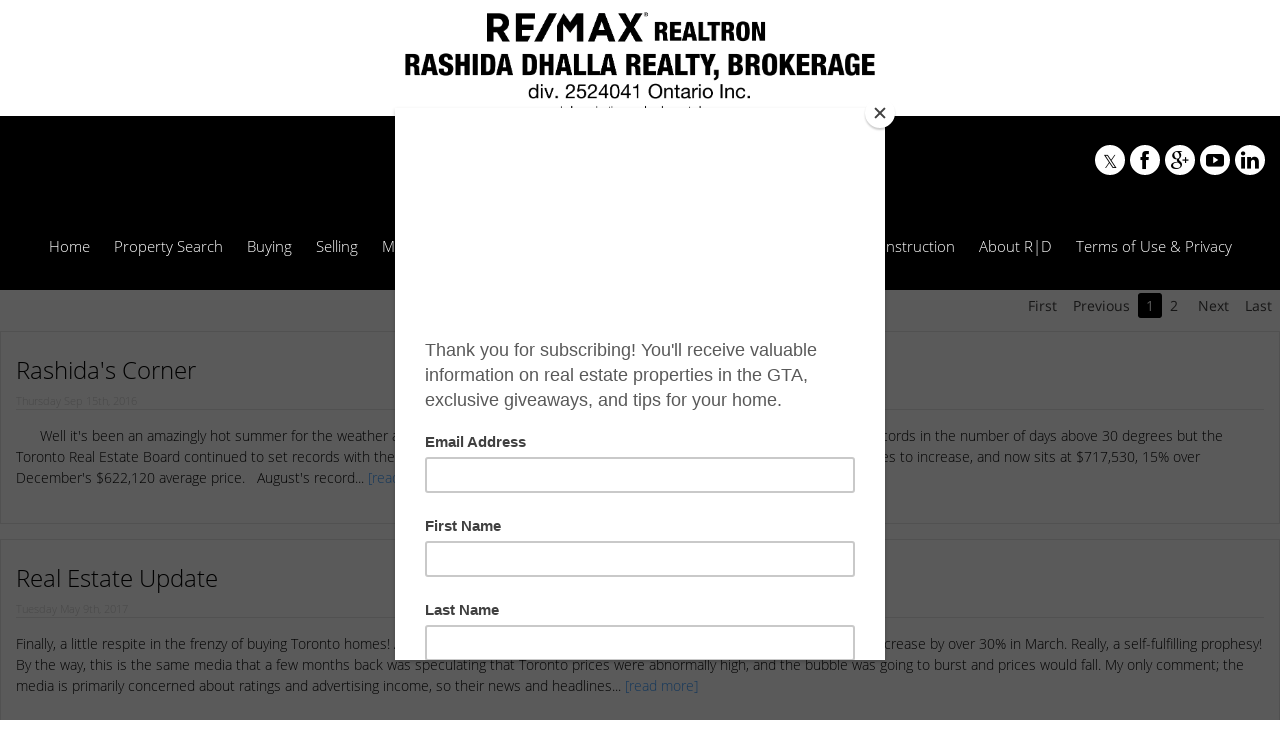

--- FILE ---
content_type: text/html; charset=UTF-8
request_url: https://rashidadhalla.com/?Tag=Toronto%20Real%20Estate%20Market
body_size: 67575
content:
<script>
    //to sync session from w4r to idxb server
    let urlsParams = new URLSearchParams(window.location.search);
    let paramObj = Object.fromEntries(urlsParams);
	if ((paramObj.create_idxb_session == 1) && (paramObj.redirect_back != '')) {
        //storing saaschat data in local storage
        let v_keys = ['saaschat_visitor_id','saaschat_visitor_form'];
        v_keys.forEach(element => {
            let vid_key = Object.keys(paramObj).filter(v => v.startsWith(element));
            if(vid_key.length){
                vid_key = vid_key[0];
                let vid_value = paramObj[vid_key];
                if(vid_key != null && vid_value != null){
                    localStorage.setItem(vid_key, vid_value);
                    delete paramObj[vid_key];
                }
            }
        });
        //storing user_data in local storage
        let redirect_back = paramObj.redirect_back;
        delete paramObj['create_idxb_session'];
        delete paramObj['redirect_back'];
        localStorage.setItem("user_data", JSON.stringify(paramObj));
        window.location = redirect_back;
	}
    const removeWaiterJs = 0; 
</script>
<!doctype html>
<html class="no-js userCunstom w4rFrontend          " lang="en" xmlns="https://www.w3.org/1999/xhtml" xmlns:fb="https://ogp.me/ns/fb#" id="w4rPage_id_668">

<script>
	var enable_rate_listings = false;
    var isUserLoggedIn = false;
    var isLiveChatEnabled = 0;
    var brokerage =  "";
    var idxb_url = "";
                enable_rate_listings = true;
    </script>
<head>
<meta charset="UTF-8">
<meta name="referrer" content="no-referrer-when-downgrade">
<meta http-equiv="X-UA-Compatible" content="IE=edge">
<title>
    Rashida Dhalla Real Estate Broker</title>
<meta name="description" content="Rashida Dhalla Real Estate website! Search the MLS at your convenience, FREE market evaluations, listing notifications, news and more!" />
<meta name="keywords" content="Rashida Dhalla, Rashida Dhalla Real Estate Broker" />
<meta name="Copyright" content="" />
<meta name="viewport" content="width=device-width, initial-scale=1">
<meta name="format-detection" content="telephone=no">
<meta property="og:title" content="Rashida Dhalla Real Estate Broker"/>
<meta property="og:url" content="https://rashidadhalla.com/home/"/>
<meta property="og:description" content="Rashida Dhalla Real Estate website! Search the MLS at your convenience, FREE market evaluations, listing notifications, news and more!"/>
    <meta property="og:type" content="website" />  
    <meta property="og:image" content="https://d101qgvxw5fp3p.cloudfront.net/site/99000443/assets/uploads/theme/fav_rashida.png"/>
        <meta property="og:image:url" content="https://d101qgvxw5fp3p.cloudfront.net/site/99000443/assets/uploads/theme/fav_rashida.png" />
    <meta property="og:image:secure_url" content="https://d101qgvxw5fp3p.cloudfront.net/site/99000443/assets/uploads/theme/fav_rashida.png" />
<link rel="icon" href="https://d101qgvxw5fp3p.cloudfront.net/site/99000443/assets/uploads/theme/fav_rashida.png" type="image/x-icon" />
<link rel="shortcut icon" href="https://d101qgvxw5fp3p.cloudfront.net/site/99000443/assets/uploads/theme/fav_rashida.png" />
<link rel="apple-touch-icon" sizes="128x128" href="https://d101qgvxw5fp3p.cloudfront.net/site/99000443/assets/uploads/theme/fav_rashida.png">

<meta name="robots" content="index, follow, all" /> <meta name="author" content="Rashida Dhalla"/><meta name="copyright" content="Rashida Dhalla" /><meta name=”twitter:title” content=” Rashida Dhalla Real Estate | Homes For Sale” />
<meta name="twitter:card" content="summary" /><meta name=”twitter:description” content=” Rashida Dhalla Real Estate website! Search the MLS at your convenience, FREE market evaluations, listing notifications, news and more!” /><meta name=”twitter:url” content=” https://rashidadhalla.com ” /><meta name=”twitter:image” content=” https://rashidadhalla.com/assets/uploads/agentphoto/webphoto_11022016093905.jpg” /><meta name="google-site-verification" content="BdyzNHNLrEe5Gq8Zof-7818n0B0wP_itWNlJHJsBSik" />
<script async src="https://www.googletagmanager.com/gtag/js?id=UA-119779958-1"></script>
<script>
  window.dataLayer = window.dataLayer || [];
  function gtag(){dataLayer.push(arguments);}
  gtag('js', new Date());

  gtag('config', 'UA-119779958-1');
</script>
<meta name="google-site-verification" content="BdyzNHNLrEe5Gq8Zof-7818n0B0wP_itWNlJHJsBSik" />
<meta property="og:site_name" content=" Rashida Dhalla " /><input type="hidden" value="home"  name="currentwebpagename" id="currentwebpagename" /><link href="https://fonts.googleapis.com/css?family=Open Sans Light|Lato:400,700,700italic,400italic&display=swap" rel="stylesheet"><link href="https://d101qgvxw5fp3p.cloudfront.net/site/99000443/assets/uploads/theme/w4r_668_20251213190536_20251213191204_v13922105_24967.css" rel="stylesheet" type="text/css">

<link href="application/layouts/scripts/themes/trailblazer/css/w4ruserarea.css?v=1770109806" rel="stylesheet" type="text/css">

<link href="application/layouts/scripts/themes/trailblazer/css/print.css?v=1770109806" rel="stylesheet" media="print"><link rel="stylesheet" href="//cdnjs.cloudflare.com/ajax/libs/toastr.js/latest/css/toastr.min.css">
<style>
    .grecaptcha-badge { visibility: hidden; }
</style>
<link rel="alternate" href="https://rashidadhalla.com/" hreflang="en-"/>

<link rel="canonical" href="https://rashidadhalla.com/"/>
<script type="text/javascript">
    // Fix for Firefox/Chorme/IE autofocus CSS bug - Dnt Remove this Tag 
    // //Autofocus should apply after the styles are applied (some pages scroll down sometimes after loading, some pages have flash of unstyled content
    // See: SHAM
</script>

<script>
var loadSaasChat = false;
window.onstorage = () => {
    var message=JSON.parse(localStorage.getItem('app-message'));
    if (!message) return; // ignore empty msg or msg reset
    if (message.command == 'user-email-verified' && !window.location.pathname.includes("email-verification")){
        localStorage.removeItem('app-message');
        if(!isUserLoggedIn && message.data.status == 200){
            $(".pageLoader").show();
            $.ajax({
                type: "POST",
                url: 'ajaxsetuserdata',
                data:message.data.data,
                success: function (res) {
                    if(res == 1 && !removeWaiterJs){
                       waiter.identity(message.data.data.contact_id,{
                            first_name: message.data.data.first_name,
                            last_name: message.data.data.last_name,
                            email: message.data.data.email,
                        });

                        waiter.event("logged_in", {
                            user_id: message.data.data.contact_id,
                            first_name: message.data.data.first_name,
                            last_name: message.data.data.last_name,
                            email: message.data.data.email,
                        });
                    }
                    
                    window.location.reload();
                    $(".pageLoader").show();
                }
            });
        }else{
            // window.location.reload();
            // $(".pageLoader").show();
        }
            
    }
};
/**Sample call like : message_broadcast({'command':'user-email-verified',data : ''}) */
function message_broadcast(message)
{
    localStorage.removeItem('app-message');
    if(message.command == "waiter-js-loaded"){
        /**load saaschat*/
        loadSaasChat = true;
    }else{
        localStorage.setItem('app-message',JSON.stringify(message));
    }
}

var $w4rbounceloader = '<div class="loadingBar"><div class="bounce1"></div><div class="bounce2"></div><div class="bounce3"></div></div>';
</script>
    <!-- BEGIN idx snippet -->
    <script type="text/javascript">
        window.idxjsSettings = { "token": "d357354e2e1c2c29befbd3d9b7826768bd209fa9d1c18ce8a57a6a7ff7ab8000" };

                    // Update idxjsSettings if idxjs_apiurl is provided
            window.idxjsSettings.api_server = "https://coreapi.web4realty.com";
            window.idxjsSettings.platform = "web4realty";
            </script>
    <script type="module" src="https://idxjs.web4realty.com/" defer></script>
    <!-- END idx snippet -->
     
        <script src="https://www.google.com/recaptcha/api.js?render=6LeFwOkqAAAAAMuRbH4V397HU-E2jaR4uuciNj8d"></script>
        <script>
            window.recaptcha = {
                isActive: true,
                publicKey: "6LeFwOkqAAAAAMuRbH4V397HU-E2jaR4uuciNj8d",
            }
        </script>
    </head>



<body id="default-theme" class="   no_menu_images web4realty-wrap footerCalltoAction_off    disabled_listings_portal    listingDetailsBottomBar__hidden  home" wow-type="signup"> 
<script type="text/javascript" src="//downloads.mailchimp.com/js/signup-forms/popup/unique-methods/embed.js" data-dojo-config="usePlainJson: true, isDebug: false"></script><script type="text/javascript">window.dojoRequire(["mojo/signup-forms/Loader"], function(L) { L.start({"baseUrl":"mc.us7.list-manage.com","uuid":"7ea25f44eec2a2a6e57205c07","lid":"f9da321929","uniqueMethods":true}) })</script><input type="hidden" id="isIdx" value="0"><input type="hidden" id="checkbrokerage" value=" __ 1">
<input type="hidden" id="termsTrigger" value="">
<div class="pageLoader"><div class="loadingBar"><div class="bounce1"></div><div class="bounce2"></div><div class="bounce3"></div></div></div>
<div class="wrapper">
  <section id="main">
  	<input type="hidden" value=""  name="w4r_baseUrl" id="w4r_baseUrl" />
    <input type="hidden" value=""  name="baseUrl" id="baseUrl" />
    <input type="hidden" value="https://rashidadhalla.com"  name="completeBaseUrl" id="completeBaseUrl" />
        <input type="hidden" value="$"  name="currency" id="currency" />
        <input type="hidden" value=""  name="recaptcha_site_keyElement" id="recaptcha_site_keyElement" />
        <input type="hidden" value=""  name="GEventTrackId" id="GEventTrackId" />
        <input type="hidden" value=""  name="fbConversionEvent" id="fbConversionEvent" />
        <input type="hidden" value=""  name="showdummycontent" id="showdummycontent" />
    

	<header class="row main-header2 noPreh    mbhead_ menuLayout_Horizontal ">


<input type="hidden" class="parentNavImgSpace" value="w4rw4rw4rw4r" />

     
  
  
  
           
	            <div class="row main-header h_layout_one" data-layout="horizontal">
    	<div>
    	                	<div data-width="" class="new_brand_area  brand_area brand_col_one" data-layout="horizontal">
                		
						                        	<div class="col-4 noPad col1_row1 elmCol_image">
							                              </div>
                            
                                            	
                   </div>
				                	<div data-width="" class="new_brand_area  brand_area brand_col_one" data-layout="horizontal">
                		
						                        	<div class="col-4 noPad col1_row2 elmCol_image">
							  <div class="col1_row2_img_div"><span class="blh him_block col1_row2_img"><img data-original="https://d101qgvxw5fp3p.cloudfront.net/site/99000443/assets/uploads/theme/col1_row2_1_RD_RD-KL copy 2.png" src="/assets/images/lazyloadbg.png" alt="" title=""></span></div>                            </div>
                            
                                            	
                   </div>
							
        
    </div>
    </div>


      
                                              
                    <span class="navBtn right" data-type="right" href="javascript:void(0);" rel="nofollow" area-label="Menu Button">
                    	<span></span>
                                            </span>
                          <nav class="top-nav row topnav_loc_center right menu_withTpBar w4rNav_center menu_width_100   topnaveImg_left">
                          		
                                																																                                
                                								                                <div class="nav_ul social_wraper social_inMenu_right"><div><ul class="top-social col-6 socialSet rnd wbg w4r-topSocial-right"><li><a rel="nofollow" href="https://twitter.com/RashidaDhalla" target="_blank" title="Twitter"><i class="ico-twitter grey ico-xsmall"></i></a></li><li><a rel="nofollow" href="https://www.facebook.com/remaxrashidadhalla/" target="_blank" title="Facebook"><i class="ico-facebook grey ico-xsmall"></i></a></li><li><a rel="nofollow" href="https://plus.google.com/112566806659795443534" target="_blank" title="Google Plus"><i class="ico-google plus grey ico-xsmall"></i></a></li><li><a rel="nofollow" href="https://www.youtube.com/channel/UC6ECUQOD5q7wJY5MspjLxFA/videos" target="_blank" title="Youtube"><i class="ico-youtube grey ico-xsmall"></i></a></li><li><a rel="nofollow" href="https://www.linkedin.com/in/rashida-dhalla-0617071a/" target="_blank" title="Linkedin"><i class="ico-linkedin grey ico-xsmall"></i></a></li></ul></div></div>                                
                                <ul class="nav_ul_top  container w4r-menu-center ">
                                        
                                   	<li class=" " id="w4r668"><a class="elmNav  "  href="https://rashidadhalla.com/home"  title="Home" ><span class="nv_text">Home</span></a></li><li class="drop-menu  " id="w4r605"><a class="elmNav   "   href="https://rashidadhalla.com/property-search"  title="Property Search" ><span class="nv_text">Property Search </span></a><i class="ico-right-arrow-thin grey"></i><ul class="prehNav pull-right  _  " data-type="" data-space="___" data-imgwidth="auto"><li  class=" imgNot" id="w4r701"><a class="elmNav "  href="https://rashidadhalla.com/patterson"  title="Patterson"><span class="nv_text">Patterson</span></a></li></ul></li><li class="drop-menu  " id="w4r606"><span class="elmNav nocallbackClass  "   title="Buying" ><span class="nv_text">Buying </span></span><i class="ico-right-arrow-thin grey"></i><ul class="prehNav pull-right  _  " data-type="" data-space="___" data-imgwidth="auto"><li  class=" imgNot" id="w4r610"><a class="elmNav "  href="https://rashidadhalla.com/buyers-guide"  title="Buyer’s Guide"><span class="nv_text">Buyer’s Guide</span></a></li><li  class=" imgNot" id="w4r611"><a class="elmNav "  href="https://rashidadhalla.com/first-time-buyers"  title="First Time Buyers"><span class="nv_text">First Time Buyers</span></a></li><li  class=" imgNot" id="w4r607"><a class="elmNav "  href="https://rashidadhalla.com/rrsp-home-buyers-plan"  title="RRSP Home Buyer’s Plan"><span class="nv_text">RRSP Home Buyer’s Plan</span></a></li><li  class=" imgNot" id="w4r609"><a class="elmNav "  href="https://rashidadhalla.com/land-transfer-tax-rebates"  title="Land Transfer Tax Rebates"><span class="nv_text">Land Transfer Tax Rebates</span></a></li><li  class=" imgNot" id="w4r644"><a class="elmNav "  href="https://rashidadhalla.com/find-your-dream-home"  title="Find Your Dream Home"><span class="nv_text">Find Your Dream Home</span></a></li><li  class=" imgNot" id="w4r608"><a class="elmNav "  href="https://rashidadhalla.com/hst-new-housing-rebate"  title="HST New Housing Rebate"><span class="nv_text">HST New Housing Rebate</span></a></li></ul></li><li class="drop-menu  " id="w4r612"><span class="elmNav nocallbackClass  "   title="Selling" ><span class="nv_text">Selling </span></span><i class="ico-right-arrow-thin grey"></i><ul class="prehNav pull-right  _  " data-type="" data-space="___" data-imgwidth="auto"><li  class=" imgNot" id="w4r613"><a class="elmNav "  href="https://rashidadhalla.com/sellers-guide"  title="Seller's Guide"><span class="nv_text">Seller's Guide</span></a></li><li  class=" imgNot" id="w4r617"><a class="elmNav "  href="https://rashidadhalla.com/free-home-evaluation"  title="Free Home Evaluation"><span class="nv_text">Free Home Evaluation</span></a></li><li  class=" imgNot" id="w4r641"><a class="elmNav "  href="https://rashidadhalla.com/area-alert"  title="Area Alert"><span class="nv_text">Area Alert</span></a></li></ul></li><li class="drop-menu  " id="w4r614"><a class="elmNav   "   href="https://rashidadhalla.com/my-team"  title="My Team" ><span class="nv_text">My Team </span></a><i class="ico-right-arrow-thin grey"></i><ul class="prehNav pull-right  _  " data-type="" data-space="___" data-imgwidth="auto"><li  class=" imgNot" id="w4r618"><a class="elmNav "  href="https://rashidadhalla.com/testimonials"  title="Testimonials"><span class="nv_text">Testimonials</span></a></li><li  class=" imgNot" id="w4r619"><a class="elmNav "  href="https://rashidadhalla.com/blog"  title="Blog"><span class="nv_text">Blog</span></a></li></ul></li><li class="drop-menu  " id="w4r625"><span class="elmNav nocallbackClass  "   title="Mortgages" ><span class="nv_text">Mortgages </span></span><i class="ico-right-arrow-thin grey"></i><ul class="prehNav pull-right  _  " data-type="" data-space="___" data-imgwidth="auto"><li  class=" imgNot" id="w4r697"><a class="elmNav "  href="https://8twelve.co/rashidadhalla"  rel="nofollow"  title="Apply Now"><span class="nv_text">Apply Now</span></a></li><li  class=" imgNot" id="w4r615"><a class="elmNav "  href="https://rashidadhalla.com/mortgage-hub"  title="Getting a Mortgage"><span class="nv_text">Getting a Mortgage</span></a></li><li  class=" imgNot" id="w4r626"><a class="elmNav "  href="https://rashidadhalla.com/mortgage-rate-comparison"  title="Mortgage Rate Comparison"><span class="nv_text">Mortgage Rate Comparison</span></a></li><li  class=" imgNot" id="w4r627"><a class="elmNav "  href="https://rashidadhalla.com/mortgage-rates-chart"  title="Mortgage Rates Charts"><span class="nv_text">Mortgage Rates Charts</span></a></li></ul></li><li class="drop-menu  " id="w4r620"><span class="elmNav nocallbackClass  "   title="Calculators" ><span class="nv_text">Calculators </span></span><i class="ico-right-arrow-thin grey"></i><ul class="prehNav pull-right  _  " data-type="" data-space="___" data-imgwidth="auto"><li  class=" imgNot" id="w4r621"><a class="elmNav "  href="https://rashidadhalla.com/mortgage-calculator"  title="Mortgage Calculator"><span class="nv_text">Mortgage Calculator</span></a></li><li  class=" imgNot" id="w4r622"><a class="elmNav "  href="https://rashidadhalla.com/cmhc-insurance-calculator"  title="CMHC Insurance Calculator"><span class="nv_text">CMHC Insurance Calculator</span></a></li><li  class=" imgNot" id="w4r623"><a class="elmNav "  href="https://rashidadhalla.com/land-transfer-tax-calculator"  title="Land Transfer Tax Calculator"><span class="nv_text">Land Transfer Tax Calculator</span></a></li><li  class=" imgNot" id="w4r624"><a class="elmNav "  href="https://rashidadhalla.com/mortgage-affordability-calculator"  title="Mortgage Affordability"><span class="nv_text">Mortgage Affordability</span></a></li></ul></li><li class="drop-menu  " id="w4r632"><span class="elmNav nocallbackClass  "   title="Helpful Info" ><span class="nv_text">Helpful Info </span></span><i class="ico-right-arrow-thin grey"></i><ul class="prehNav pull-right  _  " data-type="" data-space="___" data-imgwidth="auto"><li  class=" imgNot" id="w4r639"><a class="elmNav "  href="https://rashidadhalla.com/real-estate-news"  title="Real Estate News"><span class="nv_text">Real Estate News</span></a></li><li  class=" imgNot" id="w4r634"><a class="elmNav "  href="https://rashidadhalla.com/financial-information"  title="Financial Information"><span class="nv_text">Financial Information</span></a></li><li  class=" imgNot" id="w4r635"><a class="elmNav "  href="https://rashidadhalla.com/local-information"  title="Local Information"><span class="nv_text">Local Information</span></a></li><li  class=" imgNot" id="w4r637"><a class="elmNav "  href="https://rashidadhalla.com/government"  title="Government"><span class="nv_text">Government</span></a></li><li  class=" imgNot" id="w4r638"><a class="elmNav "  href="https://rashidadhalla.com/utilities"  title="Utilities"><span class="nv_text">Utilities</span></a></li><li  class=" imgNot" id="w4r693"><a class="elmNav "  href="https://www.consumer.equifax.ca/home/en_ca"  rel="nofollow" target="_blank" title="Credit History"><span class="nv_text">Credit History</span></a></li></ul></li><li class=" " id="w4r616"><a class="elmNav  "  href="https://rashidadhalla.com/contact"  title="Contact" ><span class="nv_text">Contact</span></a></li><li class="drop-menu  " id="w4r696"><a class="elmNav   "   href="https://rashidadhalla.com/pre-construction"  title="Pre-Construction" ><span class="nv_text">Pre-Construction </span></a><i class="ico-right-arrow-thin grey"></i><ul class="prehNav pull-right  _  " data-type="" data-space="___" data-imgwidth="auto"><li  class=" imgNot" id="w4r698"><a class="elmNav "  href="https://rashidadhalla.com/forest-hill-condos"  title="Forest Hill Condos"><span class="nv_text">Forest Hill Condos</span></a></li><li  class=" imgNot" id="w4r699"><a class="elmNav "  href="https://rashidadhalla.com/the-new-lawrence-heights"  title="The New Lawrence Heights"><span class="nv_text">The New Lawrence Heights</span></a></li></ul></li><li class=" " id="w4r702"><a class="elmNav  "  href="https://rashidadhalla.com/about-rd"  title="About R|D" ><span class="nv_text">About R|D</span></a></li><li class=" " id="w4r703"><a class="elmNav  "  href="https://rashidadhalla.com/terms-of-use-privacy"  title="Terms of Use & Privacy" ><span class="nv_text">Terms of Use & Privacy</span></a></li>                                </ul>
                                
                                                                        
                                                                
                                                                                                                                                          </nav>
         
  </header>
	<section id="fullscreen-maindata"><!-- main content section -->
<input type="hidden" value="9" id="totalRecords"  />
<input type="hidden" value="1" id="bpagenumbers"  />
<input type="hidden" value="Toronto Real Estate Market" id="Tag"  />
<input type="hidden" value="" id="blogstagfilter" name="blogstagfilter" class="blogstagfilter"  />

<input type="hidden" value="" id="blogssortby"  name="blogssortby" class="blogssortby"  />
<input type="hidden" value="" id="showcountblog"  name="showcountblog" class="showcountblog"  />
<input type="hidden" value="" id="bdisplay"  name="bdisplay" class="showcountblog"  />

<div class="col-left body-content row blog-post" id="blogList">
<span class="_pagination"><ul class='pagination right '><li class='first-page disable'><span class="splink" data-page=''>First</span></li><li class='prev-page disable'><span class="splink" data-page=''>Previous</span></li><li class='current-page'><span class="splink" data-page='' >1</span></li><li><span class="splink" data-page='2' >2</span></li> <li class='next-page'><span class="splink" data-page='2' >Next</span></li><li class='last-page'><span class="splink" data-page='2' >Last</span></li></ul></span>
  <article class="widget left-image" itemscope="NewsArticle" itemtype="http://schema.org/NewsArticle">
	<meta itemscope="NewsArticle" itemprop="mainEntityOfPage"  itemType="https://schema.org/WebPage" itemid="https://google.com/article"/>
    <span class="_postTitle">
        <h3 class="post-title"><a itemprop="headline" href="rashidas-corner" title="Rashida's Corner">Rashida's Corner</a></h3>
        <p class="p-date">
			Thursday Sep 15th, 2016        </p>
            </span>
	<a class="a2a_dd shareme post-share" title="Share" target="_blank" src="" data-a2a-url="rashidadhalla.com/rashidas-corner" data-a2a-title="Rashida's Corner"><i class="ico-share2"></i>Share</a>
	<hr>
		<div class="post-desc" itemprop="description">
        <p>
			&nbsp;

&nbsp;
&nbsp;






Well it&#39;s been an amazingly hot summer for the weather as well as the Toronto real estate market. &nbsp;Not only did we set temperature records in the number of days above 30 degrees but the Toronto Real Estate Board continued to set records with the number of sales taking place as well as the average hone price which continues to increase, and now sits at $717,530, 15% over December&#39;s $622,120 average price.


&nbsp;

August&#39;s record...            <a href="rashidas-corner" title="Read More">[read more]</a>
        </p>
	</div>
    
    <meta itemprop="author" content="Rashida Dhalla"/>
    <div class="hidden" itemprop="publisher" itemscope="Organization" itemtype="https://schema.org/Organization">
        <div itemprop="logo" itemscope="ImageObject" itemtype="https://schema.org/ImageObject">
            <img src="https://google.com/logo.jpg"/>
            <meta itemprop="url" content="https://google.com/logo.jpg">
            <meta itemprop="width" content="600">
            <meta itemprop="height" content="60">
        </div>
        <meta itemprop="name" content="Google">
    </div>
    <meta itemprop="datePublished" content="2016-09-15 00:00:00"/>
    <meta itemprop="dateModified" content="2016-09-15 00:00:00"/>
  </article>
  <script type="text/javascript" src="https://static.addtoany.com/menu/page.js"></script>

  <article class="widget left-image" itemscope="NewsArticle" itemtype="http://schema.org/NewsArticle">
	<meta itemscope="NewsArticle" itemprop="mainEntityOfPage"  itemType="https://schema.org/WebPage" itemid="https://google.com/article"/>
    <span class="_postTitle">
        <h3 class="post-title"><a itemprop="headline" href="real-estate-update" title="Real Estate Update">Real Estate Update</a></h3>
        <p class="p-date">
			Tuesday May 9th, 2017        </p>
            </span>
	<a class="a2a_dd shareme post-share" title="Share" target="_blank" src="" data-a2a-url="rashidadhalla.com/real-estate-update" data-a2a-title="Real Estate Update"><i class="ico-share2"></i>Share</a>
	<hr>
		<div class="post-desc" itemprop="description">
        <p>
			Finally, a little respite in the frenzy of buying Toronto homes! A frenzy, I believe, created by the media, which were predicting prices would increase by over 30% in March. Really, a self-fulfilling prophesy! By the way, this is the same media that a few months back was speculating that Toronto prices were abnormally high, and the bubble was going to burst and prices would fall. My only comment; the media is primarily concerned about ratings and advertising income, so their news and headlines...            <a href="real-estate-update" title="Read More">[read more]</a>
        </p>
	</div>
    
    <meta itemprop="author" content="Rashida Dhalla"/>
    <div class="hidden" itemprop="publisher" itemscope="Organization" itemtype="https://schema.org/Organization">
        <div itemprop="logo" itemscope="ImageObject" itemtype="https://schema.org/ImageObject">
            <img src="https://google.com/logo.jpg"/>
            <meta itemprop="url" content="https://google.com/logo.jpg">
            <meta itemprop="width" content="600">
            <meta itemprop="height" content="60">
        </div>
        <meta itemprop="name" content="Google">
    </div>
    <meta itemprop="datePublished" content="2017-05-09 00:00:00"/>
    <meta itemprop="dateModified" content="2017-05-09 00:00:00"/>
  </article>
  <script type="text/javascript" src="https://static.addtoany.com/menu/page.js"></script>

  <article class="widget left-image" itemscope="NewsArticle" itemtype="http://schema.org/NewsArticle">
	<meta itemscope="NewsArticle" itemprop="mainEntityOfPage"  itemType="https://schema.org/WebPage" itemid="https://google.com/article"/>
    <span class="_postTitle">
        <h3 class="post-title"><a itemprop="headline" href="osfi-unveils-new-stress-test-rules" title="OSFI Unveils New Stress-Test Rules">OSFI Unveils New Stress-Test Rules</a></h3>
        <p class="p-date">
			Wednesday Oct 25th, 2017        </p>
            </span>
	<a class="a2a_dd shareme post-share" title="Share" target="_blank" src="https://d101qgvxw5fp3p.cloudfront.net/site/99000443/assets/uploads/blog/iStock-515604620-759x500.jpg" data-a2a-url="rashidadhalla.com/osfi-unveils-new-stress-test-rules" data-a2a-title="OSFI Unveils New Stress-Test Rules"><i class="ico-share2"></i>Share</a>
	<hr>
		<div class="post-image">
    	<span itemprop="image" itemscope="ImageObject" itemtype="https://schema.org/ImageObject">
        	<img data-original="https://d101qgvxw5fp3p.cloudfront.net/site/99000443/assets/uploads/blog/iStock-515604620-759x500.jpg" alt="" title="">
            <meta itemprop="url" content="https://d101qgvxw5fp3p.cloudfront.net/site/99000443/assets/uploads/blog/iStock-515604620-759x500.jpg">
            <meta itemprop="width" content="200">
            <meta itemprop="height" content="200">
        </span>
    </div>
		<div class="post-desc" itemprop="description">
        <p>
			Canada&rsquo;s banking regulator today unveiled the&nbsp;final changes&nbsp;to its mortgage underwriting standards&mdash;Guideline B-20&mdash;that will further tighten lending standards and affect borrowers and lenders alike.

The most wide-reaching change announced by the Office of the Superintendent of Financial Institutions (OSFI) is the establishment of a new minimum qualifying rate, or &ldquo;stress test,&rdquo; for borrowers making a down payment of more than 20% of the home&rsquo;s...            <a href="osfi-unveils-new-stress-test-rules" title="Read More">[read more]</a>
        </p>
	</div>
    
    <meta itemprop="author" content="Rashida Dhalla"/>
    <div class="hidden" itemprop="publisher" itemscope="Organization" itemtype="https://schema.org/Organization">
        <div itemprop="logo" itemscope="ImageObject" itemtype="https://schema.org/ImageObject">
            <img src="https://google.com/logo.jpg"/>
            <meta itemprop="url" content="https://google.com/logo.jpg">
            <meta itemprop="width" content="600">
            <meta itemprop="height" content="60">
        </div>
        <meta itemprop="name" content="Google">
    </div>
    <meta itemprop="datePublished" content="2017-10-25 12:25:37"/>
    <meta itemprop="dateModified" content="2017-10-25 12:25:37"/>
  </article>
  <script type="text/javascript" src="https://static.addtoany.com/menu/page.js"></script>

  <article class="widget left-image" itemscope="NewsArticle" itemtype="http://schema.org/NewsArticle">
	<meta itemscope="NewsArticle" itemprop="mainEntityOfPage"  itemType="https://schema.org/WebPage" itemid="https://google.com/article"/>
    <span class="_postTitle">
        <h3 class="post-title"><a itemprop="headline" href="rashidas-corner--december-market-update-" title="Rashida's Corner - December Market Update ">Rashida's Corner - December Market Update </a></h3>
        <p class="p-date">
			Sunday Dec 10th, 2017        </p>
            </span>
	<a class="a2a_dd shareme post-share" title="Share" target="_blank" src="https://d101qgvxw5fp3p.cloudfront.net/site/99000443/assets/uploads/blog/20171210172205_logo_RD_1.jpg" data-a2a-url="rashidadhalla.com/rashidas-corner--december-market-update-" data-a2a-title="Rashida's Corner - December Market Update "><i class="ico-share2"></i>Share</a>
	<hr>
		<div class="post-image">
    	<span itemprop="image" itemscope="ImageObject" itemtype="https://schema.org/ImageObject">
        	<img data-original="https://d101qgvxw5fp3p.cloudfront.net/site/99000443/assets/uploads/blog/20171210172205_logo_RD_1.jpg" alt="" title="">
            <meta itemprop="url" content="https://d101qgvxw5fp3p.cloudfront.net/site/99000443/assets/uploads/blog/20171210172205_logo_RD_1.jpg">
            <meta itemprop="width" content="200">
            <meta itemprop="height" content="200">
        </span>
    </div>
		<div class="post-desc" itemprop="description">
        <p>
			Well, though I hate to admit it, I was wrong! &nbsp;I predicted 6,500 homes sold in November when in fact there were 7,374, making November 2017 one of the best Novembers in HISTORY!! &nbsp;The reason for this is simple, the government announced changes to the mortgage qualifying rules commencing January 1 2018, and a lot of buyers jumped into the market to make sure that they qualified under the old criteria. &nbsp;This resulted in stronger than usual sales and that trend will continue in...            <a href="rashidas-corner--december-market-update-" title="Read More">[read more]</a>
        </p>
	</div>
    
    <meta itemprop="author" content="Rashida Dhalla"/>
    <div class="hidden" itemprop="publisher" itemscope="Organization" itemtype="https://schema.org/Organization">
        <div itemprop="logo" itemscope="ImageObject" itemtype="https://schema.org/ImageObject">
            <img src="https://google.com/logo.jpg"/>
            <meta itemprop="url" content="https://google.com/logo.jpg">
            <meta itemprop="width" content="600">
            <meta itemprop="height" content="60">
        </div>
        <meta itemprop="name" content="Google">
    </div>
    <meta itemprop="datePublished" content="2017-12-10 17:22:05"/>
    <meta itemprop="dateModified" content="2017-12-10 17:22:05"/>
  </article>
  <script type="text/javascript" src="https://static.addtoany.com/menu/page.js"></script>

  <article class="widget left-image" itemscope="NewsArticle" itemtype="http://schema.org/NewsArticle">
	<meta itemscope="NewsArticle" itemprop="mainEntityOfPage"  itemType="https://schema.org/WebPage" itemid="https://google.com/article"/>
    <span class="_postTitle">
        <h3 class="post-title"><a itemprop="headline" href="rashidas-corner-" title="Rashida's Corner ">Rashida's Corner </a></h3>
        <p class="p-date">
			Sunday Feb 4th, 2018        </p>
            </span>
	<a class="a2a_dd shareme post-share" title="Share" target="_blank" src="" data-a2a-url="rashidadhalla.com/rashidas-corner-" data-a2a-title="Rashida's Corner "><i class="ico-share2"></i>Share</a>
	<hr>
		<div class="post-desc" itemprop="description">
        <p>
			2017 was an interesting year for the Toronto real estate market.

&nbsp;

It was a roller coaster ride of activity, the highs and lows brought about by government&rsquo;s decisions to try to slow down home prices increases utilizing negative policy changes.

&nbsp;

Record sales in the first quarter of the year were followed by a decline in demand in the spring and summer, as&nbsp;home buyers&nbsp;adopted a wait and see attitude towards purchasing as the Ontario Fair Housing Plan (FHP)...            <a href="rashidas-corner-" title="Read More">[read more]</a>
        </p>
	</div>
    
    <meta itemprop="author" content="Rashida Dhalla"/>
    <div class="hidden" itemprop="publisher" itemscope="Organization" itemtype="https://schema.org/Organization">
        <div itemprop="logo" itemscope="ImageObject" itemtype="https://schema.org/ImageObject">
            <img src="https://google.com/logo.jpg"/>
            <meta itemprop="url" content="https://google.com/logo.jpg">
            <meta itemprop="width" content="600">
            <meta itemprop="height" content="60">
        </div>
        <meta itemprop="name" content="Google">
    </div>
    <meta itemprop="datePublished" content="2018-02-04 12:10:16"/>
    <meta itemprop="dateModified" content="2018-02-04 12:10:16"/>
  </article>
  <script type="text/javascript" src="https://static.addtoany.com/menu/page.js"></script>
<span class="_pagination bot"><ul class='pagination right '><li class='first-page disable'><span class="splink" data-page=''>First</span></li><li class='prev-page disable'><span class="splink" data-page=''>Previous</span></li><li class='current-page'><span class="splink" data-page='' >1</span></li><li><span class="splink" data-page='2' >2</span></li> <li class='next-page'><span class="splink" data-page='2' >Next</span></li><li class='last-page'><span class="splink" data-page='2' >Last</span></li></ul></span>

</div>
<p class="mobileShow row"><a class="btn loadmore loadmoreBmobile" data-value="1">READ MORE</a></p>
<!-- side bar --> </section>

<footer class="row footer-content  ">
	      <div class="row footer-container">
        <div class="footer_Cwrapper ">
          <div class="col-6" id="fl_ContactInformation">
								<div class="f-agent-info"><div class="col-5"><span class="agentSmallPhoto agnt_bg_img" style="background-image:url(https://d101qgvxw5fp3p.cloudfront.net/site/99000443/assets/uploads/agentphoto/webphoto_06092022143605.png);"><img src="https://d101qgvxw5fp3p.cloudfront.net/site/99000443/assets/uploads/agentphoto/webphoto_06092022143605.png" alt="Rashida Dhalla"/></span></div><div class="col-7">
									<h3>Rashida Dhalla</h3>
									<p>Broker of Record</p><span class="w4r_f_contact_info "><p class="minfo_brokrg">Re|Max Realtron Rashida Dhalla Realty Brokerage</p><p class="minfo_slogan">Your gateway to the most valuable homes in GTA</p><p class="i"><!--googleoff: all--><span class="goff-e"> <i class="ico-email_icon_2" title="Email"></i></span><!--googleon: all--><a href="mailto:info@RashidaDhalla.com">info@RashidaDhalla.com</a></p><p class="i"><!--googleoff: all--><span class="goff-m"> <i class="ico-iphone" title="Mobile"></i></span><!--googleon: all--><a href="tel:4168972805">(416) 897-2805</a></p><p class="i"><!--googleoff: all--><span class="goff-o"> <i class="ico-phone_icon_3" title="Phone"></i></span><!--googleon: all--><a href="tel:4162222600">(416) 222-2600</a></p><p class="i"><!--googleoff: all--><span class="goff-f"> <i class="ico-fax" title="Fax"></i></span><!--googleon: all-->(416) 222-2258</p></span>
								  	
								  </div>
								</div>
							  </div><div class="col-6" id="fr_Testimonial">
                    <div class="fcTesti ">
                    <div class="row">
                          <h3>Featured Testimonial</h3>
                          <div class="testiM">
                          <div class="testimonial"> <span class="a"><i class="ico-quotes-left"></i><div class="testi_content">Great service! Very professional and sincere in her approach. Took two weeks to find the perfect house and we made an offer and closed the deal before anyone even had a chance to put a competing offer in. Rashida worked with us to ensure we got our financing sorted out and everything closed smoothly.
</div><i class="ico-quotes-right"></i><p class="testimonial-author">Mr. Hasan</p></span></div>
                        </div>
                    </div>
                    </div>
                </div>		          </div>
      </div>
            
      <div class="row copyright ">
        <div class="container">
          <div class="col-4 a">
                        <a class="brandOwner" href="https://web4realty.com/?utm_campaign=https%3A%2F%2Frashidadhalla.com&utm_medium=footer&utm_source=user_website" target="_blank"><img src="https://rashidadhalla.com//assets/images/logo-W4R-white-400X108.png" alt="Web4Realty"></a>
                    </div>
          <div class="col-4 b">
                    <ul class="social-round-wire f footer-Social socialSet rnd wbg">
          	<li><a rel="nofollow" href="https://twitter.com/RashidaDhalla" target="_blank" title="Twitter"><i class="ico-twitter ico-xsmall"></i></a></li><li><a rel="nofollow" href="https://www.facebook.com/remaxrashidadhalla/" target="_blank" title="Facebook"><i class="ico-facebook ico-xsmall"></i></a></li><li><a rel="nofollow" href="https://plus.google.com/112566806659795443534" target="_blank" title="Google Plus"><i class="ico-google plus ico-xsmall"></i></a></li><li><a rel="nofollow" href="https://www.youtube.com/channel/UC6ECUQOD5q7wJY5MspjLxFA/videos" target="_blank" title="Youtube"><i class="ico-youtube ico-xsmall"></i></a></li><li><a rel="nofollow" href="https://www.linkedin.com/in/rashida-dhalla-0617071a/" target="_blank" title="Linkedin"><i class="ico-linkedin ico-xsmall"></i></a></li> 
            </ul>
                      </div>
          <div class="col-4 c">
                	                                            <a href="https://web4realty.com/?utm_campaign=https%3A%2F%2Frashidadhalla.com&utm_medium=footer&utm_source=user_website" target="_blank"> Real Estate Websites by Web4Realty</a> | <a href="https://rashidadhalla.com/admin">Agent Login</a>
                  
                                      
                                      <p class="_termsOfUse"><span class="elmflinks termsBtn">Terms of Use & Privacy</span></p>
                   <div style="display:none !important;" id="board_website_terms"><h4>General Terms of Use</h4><p>Welcome to our website. If you continue to browse and use this website, you are agreeing to comply with and be bound by the following terms and conditions of use, which together with our privacy policy govern this site’s owner’s relationship with you in relation to this website. If you disagree with any part of these terms and conditions, please do not use our website.</p>
                       <p>Listing Data were last updated: 2026-02-03 02:57:42</p>                       <p>Listing Objects were last updated: 2026-01-05T23:14:38.327345Z</p>                                                  
<h4>Terms of Use & Privacy</h4>
<ul>
<li>The content of the pages of this website is for your general information and use only. It is subject to change without notice.</li>
<li>Neither we nor any third parties provide any warranty or guarantee as to the accuracy, timeliness, performance, completeness or suitability of the information and materials offered on this website for any particular purpose. You acknowledge that such information and materials may contain inaccuracies or errors and we expressly exclude liability for any such inaccuracies or errors to the fullest extent permitted by law.</li>
<li>Your use of any information or materials on this website is entirely at your own risk, for which we shall not be liable. It shall be your own responsibility to ensure that any products, services or information available through this website meet your specific requirements.</li>
<li>This website contains material which is owned by or licensed to us. This material includes, but is not limited to, the design, layout, look, appearance and graphics. Reproduction is prohibited other than in accordance with the copyright notice, which forms part of these terms and conditions.</li>
<li>All trademarks reproduced in this website, which are not the property of, or licensed to the operator, are acknowledged on the website.</li>
<li>Unauthorized use of this website may give rise to a claim for damages and/or be a criminal offence.</li>
<li>From time to time, this website may also include links to other websites. These links are provided for your convenience to provide further information. They do not signify that we endorse the website(s). We have no responsibility for the content of the linked website(s).</li>
<li>Your use of this website and any dispute arising out of such use of the website is subject to the laws of Canada.</li>
</ul>
                           
<h4>Terms of Use</h4>
<ul>
<li>This representation is based in whole or in part on data generated by the Real Estate Board/Website Administrator which assumes no responsibility for its accuracy. The information provided herein must only be used by consumers that have a bona fide interest in the purchase, sale or lease of real estate and may not be used for any commercial purpose or any other purpose.</li>
<li>All MLS&REG; data obtained from this Virtual Office Website ('VOW') is intended only for your personal, non-commercial use.</li>
<li>You have a bona fide interest in the purchase, sale, or lease of real estate of the type being offered through this VOW.</li>
<li>You will not copy, redistribute, retransmit, or otherwise use any of the data or Listing Information provided, except in connection with your consideration of the purchase, sale, or lease of an individual property.</li>
<li>Real Estate Board/Website Administrator ownership of and the validity of Real Estate Board’s proprietary rights and copyright in the MLS&REG; database, MLS&REG; data, Real Estate Board's MLS&REG; System, and Listing Information.</li>
<li>You will not, directly or indirectly, display, post, disseminate, distribute, publish, broadcast, transfer, sell or sublicense any Listing Information to another individual or entity. The prohibited uses expressly include ‘scraping’ (including ‘screen scraping’ and ‘database scraping’), ‘data mining’ or any other activity intended to collect, store, re-organize, summarize or manipulate any Listing Information or any related data.</li>
<li>The Terms of Use agreement also expressly authorizes Real Estate Board, and other Real Estate Board Members or their duly authorized representatives, to access the VOW for the purposes of verifying compliance with MLS® Rules and Policies (including the VOW Rules) and monitoring the display of Members’ Listings by the VOW.</li>
<li>Consent to the fact that your Personal Information, including first and last name, email address, and phone number may be collected, used or disclosed. The personal information may be shared with Real Estate Board for auditing and/or legal purposes.</li>
</ul>
<h4>Privacy</h4>
<ul>
<li>My website automatically gathers certain usage information like the numbers and frequency of visitors. This data helps me determine how many visitors use parts of the website, so I can improve my website to assure that it is as appealing as I can make it for as many of you as possible.</li>
<li>We use a technology called "cookies" that tells us how and when pages in our website are visited, and by how many people. These cookies do not collect personally identifiable information and we do not combine information collected through these cookies with other personally identifiable information to tell us who you are or even what your email address is.</li>
<li>We may provide statistical "ratings" information, never information about you personally, to our partners about how our clients and visitors, collectively. We do this so they too can understand how much people use their areas and our website in order for them to provide you with the best possible Web experience.</li>
<li>We will only transmit or ask for personal information over secure Internet connections, using SSL (Secure Sockets Layer) encryption, the currently accepted standard for online security, and security keys.</li>
<li>We may use your information to let you know of additional products and services which you might be interested. We may ask you for information about your interests so that both you and we can take advantage of the interactivity of the online medium, but you may always choose to respond or not, or opt out of future mailings.</li>
<li>We will not share your personal information to any third party, unless requested in response to legal processes, such as a court order or subpoena.</li>
<li>Whenever personal information about you is stored on our computers, that information is password-protected from unauthorized access or use. In addition, this information is kept on servers that are located behind a firewall.</li>
<li>This website may contain links to other websites. We are not responsible for the privacy practices or the content of such websites.</li>
<li>If we elect to change our privacy policy, you will be notified, and we will post those changes here so that you will always know what information we gather, how we might use that information and whether we will disclose it to anyone.</li>
</ul>
                       </div>
            </div>
        </div>
                    <div class="container footer_realtorMsg">
                <div class="col-12 fullWidth">
                    <div class="container realtorDescl_container below">
						<div class="realtorDescl_text"><p>IDX information is provided exclusively for consumers’ personal, non-commercial use, that it may not be used for any purpose other than to identify prospective properties consumers may be interested in purchasing, and that data is deemed reliable but is not guaranteed accurate by the MLS®.</p></div><div class="realtorDescl_image"><img src="https://dqf0wbfs64lob.cloudfront.net/73/logos/logo.jpg" alt="&acute;"></div>                    </div>
                </div>
            </div>
			        
      </div>
      
      <div class="row disclaimer"><div class="col-12 fullWidth"><div class="container"><style>
.row.disclaimer {
    padding: 0;
}
</style>
<div class="row copyright" style="padding: 0px 0;">
   <div class="container">
<script type="application/ld+json">
{
  "@context" : "http://schema.org",
  "@type" : "LocalBusiness",
  "name" : "Rashida Dhalla Broker of Record",
  "image" : "https://rashidadhalla.com/assets/uploads/theme/mImg_logo.png",
  "telephone" : "(416) 897-2805",
  "email" : "RD@RashidaDhalla.com",
  "review" : {
    "@type" : "Review",
    "author" : {
      "@type" : "Person",
      "name" : "Mr. Jagani"
    },
    "reviewBody" : "I had the good fortune of engaging the services of Mrs. Rashida Dhalla for both personal and commercial real estate transactions. In both cases, Rashida demonstrated professionalism, tact and perseverance in achieving win/win outcomes. I would not hesitate to recommend Rashida’s services to other potential clients."
  }
}
</script>
   </div>
</div></div></div></div>    </footer>
    <div class="sitePowerbyPrint printOnlyDiv">
        <p><img src="https://rashidadhalla.com//assets/images/Logo-Master-color.svg" alt="Web4Realty" style="width:300px; display:inline-block;"></p>
        <p>Real Estate Websites by <strong>Web4Realty</strong></p>
        <p style="text-decoration:underline;">https://web4realty.com/</p>
    </div>
    <div class="myOverlay"></div><div id="_privacy"><button id="pfullScreen" class="pfullsc fsAnchorButton" title="Full Screen"><i class="ico-fullscreen"></i></button><button id="exitFscreen" class="pfullsc fsAnchorButton" title="Exit Full Screen"><i class="ico-fullscreen_exit"></i></button><button class="pclose fsAnchorButton" title="Close"><i class="ico-cross3"></i></button><h3></h3><div id="privacycontent"></div></div>





      </section>
  </div>

<div id="popup" class="pophide vowPopup newuiPopup" style="display:none">
  <div class="frmContent twoColForm" id="signup" >
    <form action="" name="vowsignupFrm" id="vowsignupFrm">
    <div class="pop_preheader"><span class="vowact_mem">Already have an account?<span href="" class="splink a vowact mem" data-action="signin" rel="nofollow">Login</span></span></div>
      <header></header>
      <p class="pmsg"></p>
      <div class="form-controls"> 
      	<span>
        	<label>First Name</label>
        	<input autocomplete="new-password"  type="text" placeholder="First Name" value="" name="fname" class="validate[required]" data-errormessage-value-missing="Enter first name">
            
        </span> 
        <span>
        	<label>Last Name</label>
        	<input autocomplete="new-password"  type="text" placeholder="Last Name" value="" name="lname" class="validate[required]" data-errormessage-value-missing="Enter last name">
        </span> 
      </div>
      
      <div class="form-controls noMargin"> 
      		<label>Phone</label>
        	<input autocomplete="new-password"  type="text" placeholder="Phone" value="" name="phone" class="validate[required] w4r_phoneMask" data-errormessage-value-missing="Enter phone">
      </div>
      <hr class="vowHr">
      <div class="form-controls"> 
      		<label>Login Email</label>
        	<input type="text" autocomplete="new-password" placeholder="Email" value="" name="email" class="validate[required,custom[email]] text-input" data-errormessage-value-missing="Enter email address" data-errormessage-custom-error="Invalid email address">
              </div>
      <div class="form-controls pwd_control">
      	
      		<label>Password</label>
            <input autocomplete="new-password" value="" class="validate[required,minSize[8]] text-input" type="password" name="password" id="password" placeholder="Enter Password" data-inside="yes" data-errormessage-value-missing="Enter password">
            <div id="pswd_info" class="formError">
                
                <div class="formErrorArrow formErrorArrowBottom"><div class="line1"><!-- --></div><div class="line2"><!-- --></div><div class="line3"><!-- --></div><div class="line4"><!-- --></div><div class="line5"><!-- --></div><div class="line6"><!-- --></div><div class="line7"><!-- --></div><div class="line8"><!-- --></div><div class="line9"><!-- --></div><div class="line10"></div></div>

		<h4 class="open_sans"></i>Password must meet the following requirements:</h4>

		<ul>

			<li id="letter" class="invalid"><i class="ico-"></i>At least <strong>one letter</strong></li>

			
			<li id="number" class="invalid"><i class="ico-"></i>At least <strong>one number</strong></li>

			<li id="length" class="invalid"><i class="ico-"></i>Be at least <strong>8 characters</strong></li>

		</ul>

	</div>
                  <i class="ico-eye-blocked showHidePwd"></i>
      </div>
      
            <div class="form-controls noMargin"> 
      	<label class="fsCheck w4r_checkbox">
          <input type="checkbox" name="consent_checkbox" value="1">Would you like to receive newsletters with important information?        </label>
      </div>
            
      <div class="termsPriv_control noMargin"> 
      	<label class="fsCheck w4r_checkbox">
          <input class="validate[required]" type="checkbox" name="terms_privacy" value="1">
        </label>
        <span>By clicking this checkbox, you agree to <span class="termsPop splink" rel="nofollow">Terms of Use & Privacy</span></span>
      </div>
      
      <footer class="right-txt"> 
      	        <input type="hidden" value="" id="triggerUpdateInfo" name="triggerUpdateInfo">
        <button type="submit" class="btn vowact" data-action="validate">Sign Up</button>
      </footer>
    </form>
  </div>
  <div class="frmContent twoColForm" id="signin" style="display:none">
    <form action="" name="sign" id="vowsigninFrm">
    	 <div class="pop_preheader">New member? <span class="splink a vowact" data-action="signup" rel="nofollow">Sign Up</span></div>
      <header></header>
      <p class="pmsg"></p>
      <div class="form-controls"> 
      	<span>
        	<label>Email</label>
       		<input type="text" autocomplete="new-password" placeholder="Email" name="email" class="validate[required,custom[email]] text-input">
        </span> 
        <span>
        	<label>Password</label>
        	<input autocomplete="new-password" class="validate[required]" type="password" name="phone" placeholder="Password">
        	<!-- <em>Last 4 digits of your mobile.</em>  -->
        </span> 
      </div>
      <div class="form-controls stay noMargin">
        <label class="fsCheck">
          <input type="checkbox" checked>
          Stay Signed In
        </label>
        <span class="splink b vowact" data-action="forgotpin" rel="nofollow">Forgot Password?</span>
      </div>
      <footer class="right-txt"> 
      	        
        <button type="submit" class="btn vowSigninBtn">Sign In</button>
      </footer>
    </form>
  </div>
  
  <div class="frmContent oneColForm" id="forgotpin" style="display:none">
    <form action="" name="sign" id="vowpinFrm">
    	<div class="pop_preheader"><span class="splink a vowact goBack" data-action="signin" rel="nofollow">&lt; Back</span></div>
      <header></header>
      <span class="fp">
      <p class="pmsg"></p>
      <div class="form-controls" id="success"> 
      	<span class="resetPwdFrm">
        	<label>Email</label>
       		<input type="text" autocomplete="new-password"  placeholder="Email" name="email" class="validate[required,custom[email]] text-input">
        </span> 
        <span class="vm2" style="display:none;">
          <i class="ico-checkmark rounded thColor"></i><br>Password reset link has been sent to your email.
        </span>
      </div>
      </span>
      <footer class="right-txt">
      	
        <button type="submit" class="btn requstPinBtn">Request Password</button>
      </footer>
    </form>
  </div>
  <div class="frmContent twoColForm" id="validate" style="display:none">
    <form action="" name="valid">
      <header></header>
      <div class="vm">
        <p class="pmsg"></p>
      </div>
      <footer class="edgy">
        <button class="btn resend" data-type='signup'>Resend Email</button>
        <button type="button" class="btn vowact chngEmail" data-action="signup">Change Email</button>
      </footer>
    </form>
  </div>
</div>
    <input type="hidden" value="" name="vowstate" id="vowstate" /><input type="hidden" value="CA" name="address_country_code" id="address_country_code" >
<input type="hidden" value="1" name="w4rauto_users_config_w4rlistings" id="w4rauto_users_config_w4rlistings" >
<input type="hidden" value="73" name="w4rauto_w4r_listings_feed_id" id="w4rauto_w4r_listings_feed_id" >

<input type="hidden" value="" name="w4r_setUrlPath" id="w4r_setUrlPath" >

<script> var app_url = "https://rashidadhalla.com"  

</script> 

<script>
    let BUY_Residential_Sub_Type = ["Att\/Row\/Townhouse","Cottage","Detached","Duplex","Farm","Fourplex","Link","MobileTrailer","Modular Home","Multiplex","Other","Rural Residential","Semi-Detached ","Store W Apt\/Office","Triplex","Vacant Land"];</script>
        <input type="hidden" value="/admin/fieldsmanagment" id="baseUrl" />	<script src='https://d101qgvxw5fp3p.cloudfront.net/site/99000443/assets/uploads/theme/w4r_668_min_v14024713_2461116.js' type="text/javascript"></script>
<!-- <script src="application/layouts/scripts/themes/trailblazer/js/w4ruserarea.js"></script> -->
<script src="//cdnjs.cloudflare.com/ajax/libs/toastr.js/latest/js/toastr.min.js"></script>
<script>
  $(document).on('click', '.tablinks', function(){
     let tabClass= $(this).attr('data-id');
     let tabValue= $(this).attr('data-value');
     $("."+tabClass).find("input[name='defaultFilterOption']").val(tabValue);
     $(".tabSearchFilter"+tabClass).removeClass('active');
     // Hidden/ Show Type filter option
     $("."+tabClass).find(".srchType_div_p").addClass('hidden');
     $("."+tabClass).find("."+tabClass+tabValue).removeClass('hidden');
     
     $("."+tabClass).find(".MainType"+tabValue).addClass('hidden');
     
     $("."+tabClass+" .buyRent_type").find(".searchTypesFilter").addClass('hidden');
     $("."+tabClass+" .buyRent_type").find(".searchTypes_span_"+tabValue).removeClass('hidden');
     
     // Hidden/Show Price filter
     $("."+tabClass+" .buyRent_price").find(".srch_cat_row").addClass('hidden');
     $("."+tabClass+" .buyRent_price").find("[data-type='"+tabValue+"']").removeClass('hidden');
     
     $("."+tabClass+" .buyRent_price").find(".searchTypes_priceFilter").addClass('hidden');
     $("."+tabClass+" .buyRent_price").find(".searchTypes_price_"+tabValue).removeClass('hidden');
     
     $(this).addClass('active');
  });
  
  $(document).ready(function(){
    $(".firstTabLink").each(function(){
        let id= $(this).attr('data-id');
        let tabValue= $(this).attr('data-value');
        $(this).click();
    });
  });
</script>


<!-- youtube api to mute vimeo videos -->
<script type="text/javascript" src="https://www.youtube.com/iframe_api"></script>
<script type="text/javascript" src="https://rashidadhalla.com/assets/javascript/jquery.vimeo.api.js"></script>
<!-- vimeo api to mute vimeo videos -->
<script>
    $(document).ready(function(e) {
		//vimeo mute function
        var iframe = document.getElementsByClassName('mutevimeo');
        for (i = 0; i < iframe.length; i++) { 
            var playervimo = iframe[i];
            $(playervimo).vimeo("setVolume", 0);
			$(playervimo).vimeo("play");
        }
    });
	// parascroll function
	$(function(){
		$('.youvimeoparascroll').parascroll();
	});
	//youtube mute function
	//fitvid117276
	var players = new Array();
	var players_attr = new Array();
        $('.muteYoutube').each(function() {
            videoIds = this.id;
            players_attr[videoIds] = {
              events: {
                    onReady: function(e) {
                        e.target.mute();
                    }
              }
            }
        });
	function onYouTubeIframeAPIReady() {
	  for (key in players_attr) {
		players[key] = new YT.Player(key, players_attr[key]);
	  }
	}    
</script>
<!--Start of Tawk.to Script-->
<script type="text/javascript">
var Tawk_API=Tawk_API||{}, Tawk_LoadStart=new Date();
(function(){
var s1=document.createElement("script"),s0=document.getElementsByTagName("script")[0];
s1.async=true;
s1.src='https://embed.tawk.to/5b17953e8859f57bdc7be2d5/default';
s1.charset='UTF-8';
s1.setAttribute('crossorigin','*');
s0.parentNode.insertBefore(s1,s0);
})();
</script>
<!--End of Tawk.to Script-->

<button class="pageUp _pc_ _mobile_"  > <i class="ico-up-arrow-thick"></i></button>


<div id="save_listing_popup" class="pophide newuiPopup plain noPadding onMheading" style="display: none;">
    <div class="panelInner">
        <header class="a"><h3><i class="ico-uicon-saved-search"></i>Save Listing Search</h3></header>
         <form id="save_listing_form">
            <div class="form-controls f noMargin">
                <label>Name</label> <input type="text" value="" placeholder="Give your search a name..."
                    class="validate[required]" data-validation-engine="validate[required]" data-inside="yes"
                    id="nametemp" data-errormessage-value-missing="Give your search a name."
                    data-errormessage-custom-error="Give your search a name." />
            </div>
                        <div class="form-controls stay">
            <label class="fsCheck w4r_checkbox active"><i class="ico-checkmark"></i>
              	<input type="checkbox" name="send_alert" value="1" class="hidden" checked>
             	<i class="ico-bell-o2 nh ico-small"></i> Send me emails with new listings matching this search.
            </label>
          </div>
            <footer class="right-txt edgy"> 
             <button type="submit" class="btn" id="save_listing_btn">Save Listing Search</button>
          </footer>
        </form>
    </div>
</div>
<!-- 
    Code to get api keys of waiter & livechat
 -->
 
<!-- waiter snippet -->
<!-- loading snippet -->

<script type="text/javascript">

    /**
     * Jira card id: W4R-118 
     * Retrieve IDX status and listing details
     */
    var idx_elm             = document.getElementById('isIdx')?.value;
    var listing_data    = document.getElementById('IDX-listing-detail');

    if (idx_elm == '1') {
        var idxPageType = 'listing';

        if(typeof listing_data?.dataset?.listingid != "undefined") {
            var idxPageData = {
                            'listing_id': listing_data?.dataset?.listingid
                          };
        } else {
            var idxPageData = {};
        }

        var wtPageType      = idxPageType;
        var wtPageProperty  = idxPageData;
    } else {
        var wtPageType      = "";
        var wtPageProperty  =  {}; 
    }

    ! function() {
        var waiter = window.waiter = window.waiter || [];
        if (!waiter.initialize)
            if (waiter.invoked) window.console && console.error && console.error("Waiter snippet included twice.");
            else {
                waiter.invoked = true;
                waiter.methods = ["identity", "event", "page"];
                waiter.factory = function(t) {
                    return function () {
                        var e = Array.prototype.slice.call(arguments);
                        e.unshift(t);
                        waiter.push(e);
                        return waiter
                    }
                };
                for (var t = 0; t < waiter.methods.length; t++) {
                    var e = waiter.methods[t];
                    waiter[e] = waiter.factory(e)
                }
                waiter.load = function(e, t) {
                    var n = document.createElement("script");
                    n.type = "text/javascript";
                    // n.async = 1;
                    n.defer = true;
                    n.src = "https://cdn.waiter.io/v1/waiter.min.js?key=" + e, n.charset = 'UTF-8';
                    var a = document.getElementsByTagName("script");
                    a = a[a.length-1];
                    a.parentNode.insertBefore(n, a);
                    waiter._loadOptions = t;
                    waiter._apiKey = e;
                };
                waiter.SNIPPET_VERSION = "1.0.0";
                waiter.load("58YQ1052Q4SA232561jXDJo1U8nyhAVP");

                console.log('---------------TEST 4---------------------');
                console.log(wtPageType);
                console.log(wtPageProperty);
                console.log('---------------TEST 5---------------------');

                waiter.page(wtPageType,wtPageProperty);
            }
    }();
</script>
<!-- Snippet loaded --> 
<!-- saaschat snippet -->
<!-- loading snippet -->
<script type="text/javascript">
var saaschatAk = "53D4E4T3d0bqH617L4nEA0b6130O6ot6";

! function() {
  var saaschatwidgethandler = setInterval(() => {
    if(loadSaasChat){
      console.warn("chat widget adding...");
      clearInterval(saaschatwidgethandler);
      var a = window.saaschat = window.saaschat || [];
      a.initialize || (a.invoked ? window.console && console.error && console.error("Saaschat snippet included twice.") : (a.invoked = !0, a.load = function(e, t) {
          var o = document.createElement("script");
          o.type = "text/javascript",  o.defer = true, o.src = "https://cdn.saaschat.io/v5/js/saaschat.min.js?key=" + e+"&external_identifier=",o.charset='UTF-8';
          var n = document.getElementsByTagName("script");
          n = n[n.length-1];
          n.parentNode.insertBefore(o, n), a._loadOptions = t
      },
      a.SNIPPET_VERSION = "1.0.0",
      a.load(saaschatAk)
      ));
      console.warn("chat widget added.");
    }
  }, 100);

}();


</script>
<!-- Snippet loaded --> 

<script>
  isLiveChatEnabled = 1</script>
<script>
//this function to set min height of content to place footer always at bottom..
function setWrapper_min_height(){try{var e=document.querySelector(".footer-content"),t=document.querySelector(".us_preheader"),i=e.offsetHeight,n=t ? t.offsetHeight : 0;if(t&&e){var o=i+n,r=window.innerHeight-o,c="",d="",s="",a=document.querySelector(".setwrapMinHeight");if(a)c=".setwrapMinHeight{min-height:"+(window.innerHeight-a.offsetTop-i-223)+"px;}";var h=document.querySelector(".favoriteListingsList");if(h)s=".favoriteListingsList{min-height:"+(r-h.offsetTop+10)+"px;}";if(document.querySelector(".listingMain"))d=".listingMain{min-height:"+(r-433)+"px;}";var m=document.querySelector(".min_height_injection");m&&m.remove(),500>r&&(r=500);var u="@media screen and (min-width: 1024px) and (max-width:5000px) {"+s+c+d+"}",f=document.createElement("style");f.classList.add("min_height_injection"),f.innerHTML=u,document.body.appendChild(f)}document.querySelector(".footer-content").style.display="block";}catch(err){}}
setWrapper_min_height();
</script>
</body>
<input type="hidden" id="listingPortal_status" value="0">
<input type="hidden" id="show_contact_form_status" value="0">
</html>


--- FILE ---
content_type: text/html; charset=utf-8
request_url: https://www.google.com/recaptcha/api2/anchor?ar=1&k=6LeFwOkqAAAAAMuRbH4V397HU-E2jaR4uuciNj8d&co=aHR0cHM6Ly9yYXNoaWRhZGhhbGxhLmNvbTo0NDM.&hl=en&v=N67nZn4AqZkNcbeMu4prBgzg&size=invisible&anchor-ms=20000&execute-ms=30000&cb=301bkw5moqu7
body_size: 48710
content:
<!DOCTYPE HTML><html dir="ltr" lang="en"><head><meta http-equiv="Content-Type" content="text/html; charset=UTF-8">
<meta http-equiv="X-UA-Compatible" content="IE=edge">
<title>reCAPTCHA</title>
<style type="text/css">
/* cyrillic-ext */
@font-face {
  font-family: 'Roboto';
  font-style: normal;
  font-weight: 400;
  font-stretch: 100%;
  src: url(//fonts.gstatic.com/s/roboto/v48/KFO7CnqEu92Fr1ME7kSn66aGLdTylUAMa3GUBHMdazTgWw.woff2) format('woff2');
  unicode-range: U+0460-052F, U+1C80-1C8A, U+20B4, U+2DE0-2DFF, U+A640-A69F, U+FE2E-FE2F;
}
/* cyrillic */
@font-face {
  font-family: 'Roboto';
  font-style: normal;
  font-weight: 400;
  font-stretch: 100%;
  src: url(//fonts.gstatic.com/s/roboto/v48/KFO7CnqEu92Fr1ME7kSn66aGLdTylUAMa3iUBHMdazTgWw.woff2) format('woff2');
  unicode-range: U+0301, U+0400-045F, U+0490-0491, U+04B0-04B1, U+2116;
}
/* greek-ext */
@font-face {
  font-family: 'Roboto';
  font-style: normal;
  font-weight: 400;
  font-stretch: 100%;
  src: url(//fonts.gstatic.com/s/roboto/v48/KFO7CnqEu92Fr1ME7kSn66aGLdTylUAMa3CUBHMdazTgWw.woff2) format('woff2');
  unicode-range: U+1F00-1FFF;
}
/* greek */
@font-face {
  font-family: 'Roboto';
  font-style: normal;
  font-weight: 400;
  font-stretch: 100%;
  src: url(//fonts.gstatic.com/s/roboto/v48/KFO7CnqEu92Fr1ME7kSn66aGLdTylUAMa3-UBHMdazTgWw.woff2) format('woff2');
  unicode-range: U+0370-0377, U+037A-037F, U+0384-038A, U+038C, U+038E-03A1, U+03A3-03FF;
}
/* math */
@font-face {
  font-family: 'Roboto';
  font-style: normal;
  font-weight: 400;
  font-stretch: 100%;
  src: url(//fonts.gstatic.com/s/roboto/v48/KFO7CnqEu92Fr1ME7kSn66aGLdTylUAMawCUBHMdazTgWw.woff2) format('woff2');
  unicode-range: U+0302-0303, U+0305, U+0307-0308, U+0310, U+0312, U+0315, U+031A, U+0326-0327, U+032C, U+032F-0330, U+0332-0333, U+0338, U+033A, U+0346, U+034D, U+0391-03A1, U+03A3-03A9, U+03B1-03C9, U+03D1, U+03D5-03D6, U+03F0-03F1, U+03F4-03F5, U+2016-2017, U+2034-2038, U+203C, U+2040, U+2043, U+2047, U+2050, U+2057, U+205F, U+2070-2071, U+2074-208E, U+2090-209C, U+20D0-20DC, U+20E1, U+20E5-20EF, U+2100-2112, U+2114-2115, U+2117-2121, U+2123-214F, U+2190, U+2192, U+2194-21AE, U+21B0-21E5, U+21F1-21F2, U+21F4-2211, U+2213-2214, U+2216-22FF, U+2308-230B, U+2310, U+2319, U+231C-2321, U+2336-237A, U+237C, U+2395, U+239B-23B7, U+23D0, U+23DC-23E1, U+2474-2475, U+25AF, U+25B3, U+25B7, U+25BD, U+25C1, U+25CA, U+25CC, U+25FB, U+266D-266F, U+27C0-27FF, U+2900-2AFF, U+2B0E-2B11, U+2B30-2B4C, U+2BFE, U+3030, U+FF5B, U+FF5D, U+1D400-1D7FF, U+1EE00-1EEFF;
}
/* symbols */
@font-face {
  font-family: 'Roboto';
  font-style: normal;
  font-weight: 400;
  font-stretch: 100%;
  src: url(//fonts.gstatic.com/s/roboto/v48/KFO7CnqEu92Fr1ME7kSn66aGLdTylUAMaxKUBHMdazTgWw.woff2) format('woff2');
  unicode-range: U+0001-000C, U+000E-001F, U+007F-009F, U+20DD-20E0, U+20E2-20E4, U+2150-218F, U+2190, U+2192, U+2194-2199, U+21AF, U+21E6-21F0, U+21F3, U+2218-2219, U+2299, U+22C4-22C6, U+2300-243F, U+2440-244A, U+2460-24FF, U+25A0-27BF, U+2800-28FF, U+2921-2922, U+2981, U+29BF, U+29EB, U+2B00-2BFF, U+4DC0-4DFF, U+FFF9-FFFB, U+10140-1018E, U+10190-1019C, U+101A0, U+101D0-101FD, U+102E0-102FB, U+10E60-10E7E, U+1D2C0-1D2D3, U+1D2E0-1D37F, U+1F000-1F0FF, U+1F100-1F1AD, U+1F1E6-1F1FF, U+1F30D-1F30F, U+1F315, U+1F31C, U+1F31E, U+1F320-1F32C, U+1F336, U+1F378, U+1F37D, U+1F382, U+1F393-1F39F, U+1F3A7-1F3A8, U+1F3AC-1F3AF, U+1F3C2, U+1F3C4-1F3C6, U+1F3CA-1F3CE, U+1F3D4-1F3E0, U+1F3ED, U+1F3F1-1F3F3, U+1F3F5-1F3F7, U+1F408, U+1F415, U+1F41F, U+1F426, U+1F43F, U+1F441-1F442, U+1F444, U+1F446-1F449, U+1F44C-1F44E, U+1F453, U+1F46A, U+1F47D, U+1F4A3, U+1F4B0, U+1F4B3, U+1F4B9, U+1F4BB, U+1F4BF, U+1F4C8-1F4CB, U+1F4D6, U+1F4DA, U+1F4DF, U+1F4E3-1F4E6, U+1F4EA-1F4ED, U+1F4F7, U+1F4F9-1F4FB, U+1F4FD-1F4FE, U+1F503, U+1F507-1F50B, U+1F50D, U+1F512-1F513, U+1F53E-1F54A, U+1F54F-1F5FA, U+1F610, U+1F650-1F67F, U+1F687, U+1F68D, U+1F691, U+1F694, U+1F698, U+1F6AD, U+1F6B2, U+1F6B9-1F6BA, U+1F6BC, U+1F6C6-1F6CF, U+1F6D3-1F6D7, U+1F6E0-1F6EA, U+1F6F0-1F6F3, U+1F6F7-1F6FC, U+1F700-1F7FF, U+1F800-1F80B, U+1F810-1F847, U+1F850-1F859, U+1F860-1F887, U+1F890-1F8AD, U+1F8B0-1F8BB, U+1F8C0-1F8C1, U+1F900-1F90B, U+1F93B, U+1F946, U+1F984, U+1F996, U+1F9E9, U+1FA00-1FA6F, U+1FA70-1FA7C, U+1FA80-1FA89, U+1FA8F-1FAC6, U+1FACE-1FADC, U+1FADF-1FAE9, U+1FAF0-1FAF8, U+1FB00-1FBFF;
}
/* vietnamese */
@font-face {
  font-family: 'Roboto';
  font-style: normal;
  font-weight: 400;
  font-stretch: 100%;
  src: url(//fonts.gstatic.com/s/roboto/v48/KFO7CnqEu92Fr1ME7kSn66aGLdTylUAMa3OUBHMdazTgWw.woff2) format('woff2');
  unicode-range: U+0102-0103, U+0110-0111, U+0128-0129, U+0168-0169, U+01A0-01A1, U+01AF-01B0, U+0300-0301, U+0303-0304, U+0308-0309, U+0323, U+0329, U+1EA0-1EF9, U+20AB;
}
/* latin-ext */
@font-face {
  font-family: 'Roboto';
  font-style: normal;
  font-weight: 400;
  font-stretch: 100%;
  src: url(//fonts.gstatic.com/s/roboto/v48/KFO7CnqEu92Fr1ME7kSn66aGLdTylUAMa3KUBHMdazTgWw.woff2) format('woff2');
  unicode-range: U+0100-02BA, U+02BD-02C5, U+02C7-02CC, U+02CE-02D7, U+02DD-02FF, U+0304, U+0308, U+0329, U+1D00-1DBF, U+1E00-1E9F, U+1EF2-1EFF, U+2020, U+20A0-20AB, U+20AD-20C0, U+2113, U+2C60-2C7F, U+A720-A7FF;
}
/* latin */
@font-face {
  font-family: 'Roboto';
  font-style: normal;
  font-weight: 400;
  font-stretch: 100%;
  src: url(//fonts.gstatic.com/s/roboto/v48/KFO7CnqEu92Fr1ME7kSn66aGLdTylUAMa3yUBHMdazQ.woff2) format('woff2');
  unicode-range: U+0000-00FF, U+0131, U+0152-0153, U+02BB-02BC, U+02C6, U+02DA, U+02DC, U+0304, U+0308, U+0329, U+2000-206F, U+20AC, U+2122, U+2191, U+2193, U+2212, U+2215, U+FEFF, U+FFFD;
}
/* cyrillic-ext */
@font-face {
  font-family: 'Roboto';
  font-style: normal;
  font-weight: 500;
  font-stretch: 100%;
  src: url(//fonts.gstatic.com/s/roboto/v48/KFO7CnqEu92Fr1ME7kSn66aGLdTylUAMa3GUBHMdazTgWw.woff2) format('woff2');
  unicode-range: U+0460-052F, U+1C80-1C8A, U+20B4, U+2DE0-2DFF, U+A640-A69F, U+FE2E-FE2F;
}
/* cyrillic */
@font-face {
  font-family: 'Roboto';
  font-style: normal;
  font-weight: 500;
  font-stretch: 100%;
  src: url(//fonts.gstatic.com/s/roboto/v48/KFO7CnqEu92Fr1ME7kSn66aGLdTylUAMa3iUBHMdazTgWw.woff2) format('woff2');
  unicode-range: U+0301, U+0400-045F, U+0490-0491, U+04B0-04B1, U+2116;
}
/* greek-ext */
@font-face {
  font-family: 'Roboto';
  font-style: normal;
  font-weight: 500;
  font-stretch: 100%;
  src: url(//fonts.gstatic.com/s/roboto/v48/KFO7CnqEu92Fr1ME7kSn66aGLdTylUAMa3CUBHMdazTgWw.woff2) format('woff2');
  unicode-range: U+1F00-1FFF;
}
/* greek */
@font-face {
  font-family: 'Roboto';
  font-style: normal;
  font-weight: 500;
  font-stretch: 100%;
  src: url(//fonts.gstatic.com/s/roboto/v48/KFO7CnqEu92Fr1ME7kSn66aGLdTylUAMa3-UBHMdazTgWw.woff2) format('woff2');
  unicode-range: U+0370-0377, U+037A-037F, U+0384-038A, U+038C, U+038E-03A1, U+03A3-03FF;
}
/* math */
@font-face {
  font-family: 'Roboto';
  font-style: normal;
  font-weight: 500;
  font-stretch: 100%;
  src: url(//fonts.gstatic.com/s/roboto/v48/KFO7CnqEu92Fr1ME7kSn66aGLdTylUAMawCUBHMdazTgWw.woff2) format('woff2');
  unicode-range: U+0302-0303, U+0305, U+0307-0308, U+0310, U+0312, U+0315, U+031A, U+0326-0327, U+032C, U+032F-0330, U+0332-0333, U+0338, U+033A, U+0346, U+034D, U+0391-03A1, U+03A3-03A9, U+03B1-03C9, U+03D1, U+03D5-03D6, U+03F0-03F1, U+03F4-03F5, U+2016-2017, U+2034-2038, U+203C, U+2040, U+2043, U+2047, U+2050, U+2057, U+205F, U+2070-2071, U+2074-208E, U+2090-209C, U+20D0-20DC, U+20E1, U+20E5-20EF, U+2100-2112, U+2114-2115, U+2117-2121, U+2123-214F, U+2190, U+2192, U+2194-21AE, U+21B0-21E5, U+21F1-21F2, U+21F4-2211, U+2213-2214, U+2216-22FF, U+2308-230B, U+2310, U+2319, U+231C-2321, U+2336-237A, U+237C, U+2395, U+239B-23B7, U+23D0, U+23DC-23E1, U+2474-2475, U+25AF, U+25B3, U+25B7, U+25BD, U+25C1, U+25CA, U+25CC, U+25FB, U+266D-266F, U+27C0-27FF, U+2900-2AFF, U+2B0E-2B11, U+2B30-2B4C, U+2BFE, U+3030, U+FF5B, U+FF5D, U+1D400-1D7FF, U+1EE00-1EEFF;
}
/* symbols */
@font-face {
  font-family: 'Roboto';
  font-style: normal;
  font-weight: 500;
  font-stretch: 100%;
  src: url(//fonts.gstatic.com/s/roboto/v48/KFO7CnqEu92Fr1ME7kSn66aGLdTylUAMaxKUBHMdazTgWw.woff2) format('woff2');
  unicode-range: U+0001-000C, U+000E-001F, U+007F-009F, U+20DD-20E0, U+20E2-20E4, U+2150-218F, U+2190, U+2192, U+2194-2199, U+21AF, U+21E6-21F0, U+21F3, U+2218-2219, U+2299, U+22C4-22C6, U+2300-243F, U+2440-244A, U+2460-24FF, U+25A0-27BF, U+2800-28FF, U+2921-2922, U+2981, U+29BF, U+29EB, U+2B00-2BFF, U+4DC0-4DFF, U+FFF9-FFFB, U+10140-1018E, U+10190-1019C, U+101A0, U+101D0-101FD, U+102E0-102FB, U+10E60-10E7E, U+1D2C0-1D2D3, U+1D2E0-1D37F, U+1F000-1F0FF, U+1F100-1F1AD, U+1F1E6-1F1FF, U+1F30D-1F30F, U+1F315, U+1F31C, U+1F31E, U+1F320-1F32C, U+1F336, U+1F378, U+1F37D, U+1F382, U+1F393-1F39F, U+1F3A7-1F3A8, U+1F3AC-1F3AF, U+1F3C2, U+1F3C4-1F3C6, U+1F3CA-1F3CE, U+1F3D4-1F3E0, U+1F3ED, U+1F3F1-1F3F3, U+1F3F5-1F3F7, U+1F408, U+1F415, U+1F41F, U+1F426, U+1F43F, U+1F441-1F442, U+1F444, U+1F446-1F449, U+1F44C-1F44E, U+1F453, U+1F46A, U+1F47D, U+1F4A3, U+1F4B0, U+1F4B3, U+1F4B9, U+1F4BB, U+1F4BF, U+1F4C8-1F4CB, U+1F4D6, U+1F4DA, U+1F4DF, U+1F4E3-1F4E6, U+1F4EA-1F4ED, U+1F4F7, U+1F4F9-1F4FB, U+1F4FD-1F4FE, U+1F503, U+1F507-1F50B, U+1F50D, U+1F512-1F513, U+1F53E-1F54A, U+1F54F-1F5FA, U+1F610, U+1F650-1F67F, U+1F687, U+1F68D, U+1F691, U+1F694, U+1F698, U+1F6AD, U+1F6B2, U+1F6B9-1F6BA, U+1F6BC, U+1F6C6-1F6CF, U+1F6D3-1F6D7, U+1F6E0-1F6EA, U+1F6F0-1F6F3, U+1F6F7-1F6FC, U+1F700-1F7FF, U+1F800-1F80B, U+1F810-1F847, U+1F850-1F859, U+1F860-1F887, U+1F890-1F8AD, U+1F8B0-1F8BB, U+1F8C0-1F8C1, U+1F900-1F90B, U+1F93B, U+1F946, U+1F984, U+1F996, U+1F9E9, U+1FA00-1FA6F, U+1FA70-1FA7C, U+1FA80-1FA89, U+1FA8F-1FAC6, U+1FACE-1FADC, U+1FADF-1FAE9, U+1FAF0-1FAF8, U+1FB00-1FBFF;
}
/* vietnamese */
@font-face {
  font-family: 'Roboto';
  font-style: normal;
  font-weight: 500;
  font-stretch: 100%;
  src: url(//fonts.gstatic.com/s/roboto/v48/KFO7CnqEu92Fr1ME7kSn66aGLdTylUAMa3OUBHMdazTgWw.woff2) format('woff2');
  unicode-range: U+0102-0103, U+0110-0111, U+0128-0129, U+0168-0169, U+01A0-01A1, U+01AF-01B0, U+0300-0301, U+0303-0304, U+0308-0309, U+0323, U+0329, U+1EA0-1EF9, U+20AB;
}
/* latin-ext */
@font-face {
  font-family: 'Roboto';
  font-style: normal;
  font-weight: 500;
  font-stretch: 100%;
  src: url(//fonts.gstatic.com/s/roboto/v48/KFO7CnqEu92Fr1ME7kSn66aGLdTylUAMa3KUBHMdazTgWw.woff2) format('woff2');
  unicode-range: U+0100-02BA, U+02BD-02C5, U+02C7-02CC, U+02CE-02D7, U+02DD-02FF, U+0304, U+0308, U+0329, U+1D00-1DBF, U+1E00-1E9F, U+1EF2-1EFF, U+2020, U+20A0-20AB, U+20AD-20C0, U+2113, U+2C60-2C7F, U+A720-A7FF;
}
/* latin */
@font-face {
  font-family: 'Roboto';
  font-style: normal;
  font-weight: 500;
  font-stretch: 100%;
  src: url(//fonts.gstatic.com/s/roboto/v48/KFO7CnqEu92Fr1ME7kSn66aGLdTylUAMa3yUBHMdazQ.woff2) format('woff2');
  unicode-range: U+0000-00FF, U+0131, U+0152-0153, U+02BB-02BC, U+02C6, U+02DA, U+02DC, U+0304, U+0308, U+0329, U+2000-206F, U+20AC, U+2122, U+2191, U+2193, U+2212, U+2215, U+FEFF, U+FFFD;
}
/* cyrillic-ext */
@font-face {
  font-family: 'Roboto';
  font-style: normal;
  font-weight: 900;
  font-stretch: 100%;
  src: url(//fonts.gstatic.com/s/roboto/v48/KFO7CnqEu92Fr1ME7kSn66aGLdTylUAMa3GUBHMdazTgWw.woff2) format('woff2');
  unicode-range: U+0460-052F, U+1C80-1C8A, U+20B4, U+2DE0-2DFF, U+A640-A69F, U+FE2E-FE2F;
}
/* cyrillic */
@font-face {
  font-family: 'Roboto';
  font-style: normal;
  font-weight: 900;
  font-stretch: 100%;
  src: url(//fonts.gstatic.com/s/roboto/v48/KFO7CnqEu92Fr1ME7kSn66aGLdTylUAMa3iUBHMdazTgWw.woff2) format('woff2');
  unicode-range: U+0301, U+0400-045F, U+0490-0491, U+04B0-04B1, U+2116;
}
/* greek-ext */
@font-face {
  font-family: 'Roboto';
  font-style: normal;
  font-weight: 900;
  font-stretch: 100%;
  src: url(//fonts.gstatic.com/s/roboto/v48/KFO7CnqEu92Fr1ME7kSn66aGLdTylUAMa3CUBHMdazTgWw.woff2) format('woff2');
  unicode-range: U+1F00-1FFF;
}
/* greek */
@font-face {
  font-family: 'Roboto';
  font-style: normal;
  font-weight: 900;
  font-stretch: 100%;
  src: url(//fonts.gstatic.com/s/roboto/v48/KFO7CnqEu92Fr1ME7kSn66aGLdTylUAMa3-UBHMdazTgWw.woff2) format('woff2');
  unicode-range: U+0370-0377, U+037A-037F, U+0384-038A, U+038C, U+038E-03A1, U+03A3-03FF;
}
/* math */
@font-face {
  font-family: 'Roboto';
  font-style: normal;
  font-weight: 900;
  font-stretch: 100%;
  src: url(//fonts.gstatic.com/s/roboto/v48/KFO7CnqEu92Fr1ME7kSn66aGLdTylUAMawCUBHMdazTgWw.woff2) format('woff2');
  unicode-range: U+0302-0303, U+0305, U+0307-0308, U+0310, U+0312, U+0315, U+031A, U+0326-0327, U+032C, U+032F-0330, U+0332-0333, U+0338, U+033A, U+0346, U+034D, U+0391-03A1, U+03A3-03A9, U+03B1-03C9, U+03D1, U+03D5-03D6, U+03F0-03F1, U+03F4-03F5, U+2016-2017, U+2034-2038, U+203C, U+2040, U+2043, U+2047, U+2050, U+2057, U+205F, U+2070-2071, U+2074-208E, U+2090-209C, U+20D0-20DC, U+20E1, U+20E5-20EF, U+2100-2112, U+2114-2115, U+2117-2121, U+2123-214F, U+2190, U+2192, U+2194-21AE, U+21B0-21E5, U+21F1-21F2, U+21F4-2211, U+2213-2214, U+2216-22FF, U+2308-230B, U+2310, U+2319, U+231C-2321, U+2336-237A, U+237C, U+2395, U+239B-23B7, U+23D0, U+23DC-23E1, U+2474-2475, U+25AF, U+25B3, U+25B7, U+25BD, U+25C1, U+25CA, U+25CC, U+25FB, U+266D-266F, U+27C0-27FF, U+2900-2AFF, U+2B0E-2B11, U+2B30-2B4C, U+2BFE, U+3030, U+FF5B, U+FF5D, U+1D400-1D7FF, U+1EE00-1EEFF;
}
/* symbols */
@font-face {
  font-family: 'Roboto';
  font-style: normal;
  font-weight: 900;
  font-stretch: 100%;
  src: url(//fonts.gstatic.com/s/roboto/v48/KFO7CnqEu92Fr1ME7kSn66aGLdTylUAMaxKUBHMdazTgWw.woff2) format('woff2');
  unicode-range: U+0001-000C, U+000E-001F, U+007F-009F, U+20DD-20E0, U+20E2-20E4, U+2150-218F, U+2190, U+2192, U+2194-2199, U+21AF, U+21E6-21F0, U+21F3, U+2218-2219, U+2299, U+22C4-22C6, U+2300-243F, U+2440-244A, U+2460-24FF, U+25A0-27BF, U+2800-28FF, U+2921-2922, U+2981, U+29BF, U+29EB, U+2B00-2BFF, U+4DC0-4DFF, U+FFF9-FFFB, U+10140-1018E, U+10190-1019C, U+101A0, U+101D0-101FD, U+102E0-102FB, U+10E60-10E7E, U+1D2C0-1D2D3, U+1D2E0-1D37F, U+1F000-1F0FF, U+1F100-1F1AD, U+1F1E6-1F1FF, U+1F30D-1F30F, U+1F315, U+1F31C, U+1F31E, U+1F320-1F32C, U+1F336, U+1F378, U+1F37D, U+1F382, U+1F393-1F39F, U+1F3A7-1F3A8, U+1F3AC-1F3AF, U+1F3C2, U+1F3C4-1F3C6, U+1F3CA-1F3CE, U+1F3D4-1F3E0, U+1F3ED, U+1F3F1-1F3F3, U+1F3F5-1F3F7, U+1F408, U+1F415, U+1F41F, U+1F426, U+1F43F, U+1F441-1F442, U+1F444, U+1F446-1F449, U+1F44C-1F44E, U+1F453, U+1F46A, U+1F47D, U+1F4A3, U+1F4B0, U+1F4B3, U+1F4B9, U+1F4BB, U+1F4BF, U+1F4C8-1F4CB, U+1F4D6, U+1F4DA, U+1F4DF, U+1F4E3-1F4E6, U+1F4EA-1F4ED, U+1F4F7, U+1F4F9-1F4FB, U+1F4FD-1F4FE, U+1F503, U+1F507-1F50B, U+1F50D, U+1F512-1F513, U+1F53E-1F54A, U+1F54F-1F5FA, U+1F610, U+1F650-1F67F, U+1F687, U+1F68D, U+1F691, U+1F694, U+1F698, U+1F6AD, U+1F6B2, U+1F6B9-1F6BA, U+1F6BC, U+1F6C6-1F6CF, U+1F6D3-1F6D7, U+1F6E0-1F6EA, U+1F6F0-1F6F3, U+1F6F7-1F6FC, U+1F700-1F7FF, U+1F800-1F80B, U+1F810-1F847, U+1F850-1F859, U+1F860-1F887, U+1F890-1F8AD, U+1F8B0-1F8BB, U+1F8C0-1F8C1, U+1F900-1F90B, U+1F93B, U+1F946, U+1F984, U+1F996, U+1F9E9, U+1FA00-1FA6F, U+1FA70-1FA7C, U+1FA80-1FA89, U+1FA8F-1FAC6, U+1FACE-1FADC, U+1FADF-1FAE9, U+1FAF0-1FAF8, U+1FB00-1FBFF;
}
/* vietnamese */
@font-face {
  font-family: 'Roboto';
  font-style: normal;
  font-weight: 900;
  font-stretch: 100%;
  src: url(//fonts.gstatic.com/s/roboto/v48/KFO7CnqEu92Fr1ME7kSn66aGLdTylUAMa3OUBHMdazTgWw.woff2) format('woff2');
  unicode-range: U+0102-0103, U+0110-0111, U+0128-0129, U+0168-0169, U+01A0-01A1, U+01AF-01B0, U+0300-0301, U+0303-0304, U+0308-0309, U+0323, U+0329, U+1EA0-1EF9, U+20AB;
}
/* latin-ext */
@font-face {
  font-family: 'Roboto';
  font-style: normal;
  font-weight: 900;
  font-stretch: 100%;
  src: url(//fonts.gstatic.com/s/roboto/v48/KFO7CnqEu92Fr1ME7kSn66aGLdTylUAMa3KUBHMdazTgWw.woff2) format('woff2');
  unicode-range: U+0100-02BA, U+02BD-02C5, U+02C7-02CC, U+02CE-02D7, U+02DD-02FF, U+0304, U+0308, U+0329, U+1D00-1DBF, U+1E00-1E9F, U+1EF2-1EFF, U+2020, U+20A0-20AB, U+20AD-20C0, U+2113, U+2C60-2C7F, U+A720-A7FF;
}
/* latin */
@font-face {
  font-family: 'Roboto';
  font-style: normal;
  font-weight: 900;
  font-stretch: 100%;
  src: url(//fonts.gstatic.com/s/roboto/v48/KFO7CnqEu92Fr1ME7kSn66aGLdTylUAMa3yUBHMdazQ.woff2) format('woff2');
  unicode-range: U+0000-00FF, U+0131, U+0152-0153, U+02BB-02BC, U+02C6, U+02DA, U+02DC, U+0304, U+0308, U+0329, U+2000-206F, U+20AC, U+2122, U+2191, U+2193, U+2212, U+2215, U+FEFF, U+FFFD;
}

</style>
<link rel="stylesheet" type="text/css" href="https://www.gstatic.com/recaptcha/releases/N67nZn4AqZkNcbeMu4prBgzg/styles__ltr.css">
<script nonce="P6hyn__4Xvl8SLO8xQwpkQ" type="text/javascript">window['__recaptcha_api'] = 'https://www.google.com/recaptcha/api2/';</script>
<script type="text/javascript" src="https://www.gstatic.com/recaptcha/releases/N67nZn4AqZkNcbeMu4prBgzg/recaptcha__en.js" nonce="P6hyn__4Xvl8SLO8xQwpkQ">
      
    </script></head>
<body><div id="rc-anchor-alert" class="rc-anchor-alert"></div>
<input type="hidden" id="recaptcha-token" value="[base64]">
<script type="text/javascript" nonce="P6hyn__4Xvl8SLO8xQwpkQ">
      recaptcha.anchor.Main.init("[\x22ainput\x22,[\x22bgdata\x22,\x22\x22,\[base64]/[base64]/[base64]/MjU1OlQ/NToyKSlyZXR1cm4gZmFsc2U7cmV0dXJuISgoYSg0MyxXLChZPWUoKFcuQkI9ZCxUKT83MDo0MyxXKSxXLk4pKSxXKS5sLnB1c2goW0RhLFksVD9kKzE6ZCxXLlgsVy5qXSksVy5MPW5sLDApfSxubD1GLnJlcXVlc3RJZGxlQ2FsbGJhY2s/[base64]/[base64]/[base64]/[base64]/WVtTKytdPVc6KFc8MjA0OD9ZW1MrK109Vz4+NnwxOTI6KChXJjY0NTEyKT09NTUyOTYmJmQrMTxULmxlbmd0aCYmKFQuY2hhckNvZGVBdChkKzEpJjY0NTEyKT09NTYzMjA/[base64]/[base64]/[base64]/[base64]/bmV3IGdbWl0oTFswXSk6RD09Mj9uZXcgZ1taXShMWzBdLExbMV0pOkQ9PTM/bmV3IGdbWl0oTFswXSxMWzFdLExbMl0pOkQ9PTQ/[base64]/[base64]\x22,\[base64]\x22,\[base64]/wooKwq/DizhUMik7w5FLwpcwdMKkdEnDsxRAQXPDvMKPwoR+UMKdQsKnwpA+XsOkw71OBWITwpfDh8KcNGfDosOewovDiMKmTyVvw5J/[base64]/CjGFiwrzDtzszEEHCqgc3w4AVw6PDkA9twocJKgHCrMKzwpjCtFPDpsOfwroOTcKjYMKTaQ0rwqzDnTPCpcKOaSBGWwsrah/CuRgoclI/[base64]/[base64]/w67ChkwjeWXCiMO6w4JaP8O5wpjDjXjDqsODwqvDrMOfbMOmw6HClngswrJ/[base64]/FCFKwq7DgUTDp8KDw744w4XDjCvDkEogU8K4w6fCtXpGEcKgOELCmsOvwosOw5nCmnchwofCu8OVw4DDhMO7H8K0wojDtmNzCsOew4RcwrI9wolLMGNlME0FGsKKwr3DhsK1TsOwwpHClUVhw4/CqU0uwrN+w6gXw5APA8OTNsOCwposQcO8wrMASjF+wrMrBRhrw64iZcO/woHDvybDpcOZwp7CkwrCnhrCl8OqV8OFTcKpwoR6wqosP8OYwrkHacKdwp0Pw4HDiBHDs35HNj/[base64]/DqgnCqDvDnSPDkMKMwqclwpwTehdbwovCiEptw7TDo8Oow5/[base64]/DkBAjfsKbZ0cyw6zDtmfDiMKjw6Rsw4wrJcOfdXbCn8KiwqVGe2XDr8KjRCvDrsK4dsOnwrTCgD8awqPCi256w4EAPcOGNWPCu0DDlwTCh8K0GMOqwqoebcONHMOXIMOzDcK6bHHCkB1vesKPbMKCVCcVwqDDgsOewrolGsOKRFrDusO/w5rCgXcbScObwohpwp8kw4HCjWsyAcKfwpVCJsOkwrU1XWlcw5PDsMKgLcK5wqbDv8KwPcKGMhDDt8OzwrB0wrbDl8KIwoPDk8KUa8ODKAUXw6E7TMKmW8O6XCw9wp8DEQ3DmVs8DXkdwp/[base64]/Ck8OHZMOmw5MvYMOtcXfCuGRrccKfwrLDtg3DmMKsLT0EBRzCsTNKw7AEfcK1w7PDnTZuwr0jwrnDiQvCmVfCoR/Do8KGwoVWAMKrA8Klw69xwoXCvSjDqcKIwofDmMOfDcK7R8OKIAApwpfCnADCqC/[base64]/DtcOsE8K7wr3Dh8ONwonDmcOAw6XDiUzCpsKOBcOuaBXCqcO3PsOcw7UEARxsIsOWZsKOfiYsbmPDosKawobCoMOzwp8Tw4AMCi3DmWPDrGPDucOrwprDu1kMwrlDUzlxw5/DpC7DrR9kWEXDuSgLw47Dkl3Do8K+wqjDk2jCtsOCw4Q5w6kswpYYwpXDvcO1wovCmxNsTxoxVkQawrDDgsKmwovCpMKbwqjDk2rClUo/Qj0uL8KefyTDjg4RwrDDg8KXMcKcwoFeHMKnwpHCncKvwo07w6nDrcOUw4XDk8OjE8KRPTfDnMKjw4bChSPDuhfDtcKxwp7DsRhTwoAYw4BdwqLDpcO0fyJqWBrDj8KIKiDCusKQw7fDhn4Yw7rDl1/DrcKhwrHClGLCry8sRns2wpLDlEHCuUBBfcOJwosFMifDqTQ9U8KZw6XCjEk7wqPDqcOJUxXCuEDDi8KoYcOeYH3DgsOpARwTQSstTHN5wqvChhPCpB9gw67CigLCvV1wIcKAwqXCinnDmCcvw5/DmMKDNBfCnMOQRcOsG0gSVT3DgCRmwq9fwrDDoV3CrCMHwr3Cr8Kke8KqbsKMw5HDjcOgwrtwBsKQKsKDKGHCtjvDv0I4LBTCt8K1wpMlLEVkw6zDgkkaRQXCoVMOF8K1blZGw7jCvy/CoH44w6JtwpZTJizCksKzP1AtK39Gw6DDjRtxwrfDuMK4USvCg8KWw63Cl2PDtX7CncKgw6fCnsKMw61HbMO3wr7Dj17CsX/[base64]/bFXDk8Ouw6rDoMKWw4DCk0hcc1jCk3ZWV8KZw5jCocKywrHCpgvDsw4YWmgZNTdLQ1fDqGLCvMKrwrnCpMKCJsOaw6vDo8O2XUnCi2jDr1bDtcOMKMOjwpXDvsKww4TDlMKgDRdmwoh7wr/[base64]/ChMKuPMOqIMOeGljDrRt4bwXCvcOsDcKPw5XDgsK2FsOAw6cOw4w4w6fCkUZTPF3Do07DqR5hCcKnbMKVT8O4CcKcFsKxwqsSw47DvyjCsMOwGMONwpnCs27Ch8OFw5MSWRklw68KwqvCui3CrjXDmBg7ZcOvHsKGw656X8Kqw4RlWHvDvGxswpLDsSjDjDt5Sw/[base64]/ClcOcwpEgGsKNw4bClzIdwojCpcKmw6jCt8O0wqxww5TDinHDoUrDpsKfwqDCj8K+w4jCkMOZwpXCtcKifn0pMsKFw4sCwo8aS3XCqk/[base64]/[base64]/w59eV8Ofwq8xYcKTcRBawoLClcOkw7DDiHRQwq4jwoPCtzvDkiJFAcO5w7PDnMKiw68sDifDp3bDncKVwoF1w746w65PwoIywowOXQ7CoBFceDc4FcKVX1nDt8OoO1PCkGwIM1Ftw4A2woXCvDdZwq0KBBjCqitpw4jDmCpmw7DDhE/DmCEZIcOvwr7Cong2w6fDiXFfw4xOO8KFUsKJbMKaN8KTLsKWeGpfw703w4jCkAErOBUDwqbClMK5NDl/w67Do0wpwrE3w73Cvi/Cu2fCiFnDhMKtaMKDw6VqwqYXw7RcA8KqwqnCnHU/bsKZUjjDiHvDrcO8fy/[base64]/DiF7CoEvDn8OxbsO+EsKKwrjDvMOuTTwzworCvMOdCAVOw5PDhMKqwrHDusOuIcKVHEESw4sBwq5/wqnDksOQwp4tJGnDvsKqw558egdtwoAqCcKreQbCqHdzd1BWw4Foa8ONYsKNw4o+w4J5JsKxXGpHwpZ6w4rDvMKxQWddwojCgcKnwo7Co8OKN3fDgGU9w7DDoxwcRcOFC08zaFzDuCDCoTdBw6wQF1l3wrRdRsOpazxCw7bCpyjDpMKTwpt3wobDjMOxwr/[base64]/[base64]/DkF/DiQcQwqbDmF0RwoXCo8OlUsK3wr7DscKAUgcAwq/Dn1c8N8ObwqAHb8OAw44WcSxBLMOuecK+aGjDvRtwwoZQw6PCp8KZwrYiSMO7w57ClcKcwrzDnWjDhltqwpPCqcKqwobDisO6UMK+wo8DCHdDVcOWw6LChA4sFi/CpcOWa3VFwq7DilRiw7ZFVcKZCsKQIsO+VQovEsK6w7PComZtw7geGsKvwqRXVXzCj8OkwqTCjMOBR8OrSUjDpiRDw6AJw7J+ZBvCjcKXHcOdw7ooZcOwbkzCs8OkwpbCjwYHw593VsKywq9EbsK7TGtDwrx3wrbCpMOiwrY/wq4xw5UNVGjClsOEwpLCgcOVwpM5OsOCw5jDj38Bwp/[base64]/FcKRXsOOw7/CkcOwC8O8wrPCv0YOG8KbAGzCiAIbw7jDvTbDrEwbd8Ocw7Ekw4rCpklDNSLDp8Kow4U9NsKHwr7DkcOlWMK3wr4jIhHCu1nCmgVkw5nCvXh3UcKFAEfDuRxOw4N1bcKkNsKpM8KtZUoEwpIpwo1/w4suw7FDw6TDpyMPTnA1HMKkwq5nKMO1wr/Dl8OnC8KAw6XDryJXAMOvaMKaUXzCvBJ6wpFmw4XCvGRaaR9Uw7zCmH0jwpBEHsOFeMOmMA40GxlMwoHCoXhZwrPCsHXCsHfDmcKLSHvCrmBeO8Ohw61wwpQsX8O8HWkcVMOTR8OXw7h3w7kbIk5tVsOhw7nCr8OHIMK/GivCuMO5C8OCwpXDtMOTw7sNw4LDqsODwohvNBsRwrLDpMO5b27Dm8KzW8OhwpEpR8O3eVRTRxjDtsKvc8KswpHCnsOITkDCiQ/DuVzChR9OasOgDsOPwpLDjMOpwoFcwqdIfkZzPsKawp0CNMOcWxXCjsK9fkrDjjAYX1VVK0/CnMO+wosvODnClMKNdn3DkAfDgsK3w51jD8OgwrPCmMKuV8O5Bn3Dr8KxwocWwqHDhsKTw4jDslrCmW8sw4hWwpslw7LDn8KZwpvDv8Oea8KIPsOvwqsUwrvDqcKNwppRw73CuSJBI8K8FsO3cEvCncK+EmDCusOhw4cmw7B3w5IqCcOuZMKcw4Enw47CqV/[base64]/DgMOnbcKkw78rw7AhT2tNwpUUw7bCg8OBdMKtw6k+wo4TMsKOwrrCn8OOwrAMC8KUw5V7wp3CnmfCqMOuw5jDhsKKw653HsKJccKowq7DgTvCh8K/wq4wEQQOd1DCpMKjSFt3E8KBfUPDiMOowpjDkxUPwpfDo1DCi0HCsAhSFsKiwoLCnFcuwqDCoyJMwpzCl33CusKyJHoVwovCo8Kgw7/DtXTCk8ONM8O+eA4JPyV8SsO6wq/DqFkBcz/[base64]/a8OrH2x8wo1OesO4VzVcRhpcwqPCjsO9w6HDjXNxQMKMwpIQY2TDsUMgUsOHLcOXwrtIw6Zaw79iw6HCqsKZAMKqWcKvwrHCuE/Djl9nw6DDucKCXMOJUMOzCMOWX8O0cMKFcsObOnNlWMOiPThoFFUHwq99M8O+w5fCv8O7wq3CrVHDhhzDrMOvacKoOW9mwqs0FxRaPsKMw7ElOsO4w7HClcOMKEULWsKWw7PCk1BywonCvB/[base64]/Cl8OfPRtNw7YGUgxqwrZ9wqwKIMOtwrkWw4rDkMOywq0kVG/CkEtKPVDCpV3DuMKowpHDhsOIGMK9wrzDjXIQw7l3AcOfw6t8XyLCsMOCf8O5wrELwqEHa1w5Y8Ozw6rDgMOeWMKYJMOVwp3CgBkswrPCr8K6IsKYNhbDnWU6wrjDo8OmwrnDlcK/wr19AsO9w6AEMMKmNwAcwq/Djy0FamMKJBDDvUzDvj5qWzjCtcOfw49pcsKsBx5Nw5Q0X8Ohwoomw5vCmjUXdcOrwp9cUcK5wpc0RHp/w785wpk8wpTDsMKnw6vDtygjw68Jw43DrjsZdcOPwrpdVMKaLGjCh23Dt2YQJ8KZR0/DhlFmR8OqecKLw6DDtkfDulNaw6IWwrkMwrA1w5/DpMOTw43Do8KlWiXDkQAofWgMAj4xw41yw4N0woZ7w7RwGDPCtx/ChMKIwp4dw79Zw4rCnkY9wpLCqiPCmMKxw4XConbDhhPCscKfBD5BcMKUw79Rwo3CkcOuwroIwr5Dw6shcMOuwrbDs8KjFnnChcOEwrAxw7fDnDMCw4fDmsK6P1FkdDvClRcVSMOgU0TDnMKAwrHCnzTCtsO7w4/CiMKuwr0Tb8KTZsKZG8KZwq7DkWpTwrACwojCkmEMMsKFWMKJZBPCtVoaM8KcwqXDgMO9IS4GfnrCq0DCgiLChnlkDMO/Q8OYaULCgEHDjXzDpkTDkMOqVcOcwoHChMOlwqdUEzvDjcO+SsOowoPCk8KZOcKtaXRTQGDCqsO2VcObBlh9w4x/wqzDsHApwpLDkcKzwrM/[base64]/f8ORwoFkw7hRW8KsBMKXwrLCrhvDusOwFcOeW2DDnMOza8KkEMOuw4dSw5XCpMKBXlIMMsOCdTk5w5B8w6RwWyQpN8O6UTMxQMKrEzHDo0jCocKCw5hNwq7CtcKrw5zCpMK8V1YDwq9BT8KHBSXDhMKrwoNrWQk/w5rCoAPCsHUvCcOvw64Mw7h6aMKZbsOGwojDh0s/VR1wVDHDknTChivCmcObwo7CnsKMQMKiXGARwqXCm3hzC8Ohw6PDk3x3dmPDplNCwoV6VcK9QBLCgsOUI8KaNB5UUlATY8OcVDXDjMOPw4EZPUZgwpDCiEZowqjDisOsEyMcdkEMw5F2w7XCjMKcw5nDkj/DiMOCFcOVwqzCmzvDmG7Dhyt4Q8OEeBfDgcKxT8OEwr5UwrTCgwDClcK4w4Nlw7t5wqbDm2JheMKNEmk8woVQw4RAwpbCuBUzN8Kkw6BBwpXDksO9w4bCqRF4Kl/Cm8K8wrkOw5fDkCFLUMOTAsKjw78Aw6soP1fCu8OJwqrCvBtvw6DDgVlowrPDpXUKwp7CnX9rwpdHNBLCtRnCmMKbwqrDn8OGwqhNwoTCgcKpfQbCp8KnWsOkw4l/wq5yw7PCjSdVwptbwpHCrh0Iw7bDrsO/wp1FXgLDk3AJw47CqUfDlXHCn8OvB8KDXsK8wo7Cl8KowqLCuMKjf8K/wrnDt8Osw6lMw50dW18USEtpBcOOV3rDvsKxRMO9wpRLDwMpwoJeEMOeHsKuZMO2w7kMwol9OsODwqtpGsKmw4UCw7NpQcK0YsO/X8O3D2EvwpzChXrCu8K6w6jDiMKqbcKHdDIMLlsbfnp2w7A9NH/CksKrwp0VMB0Xw7cvAGPCp8Ozw5zCl0DDpsOGXMOZDMKawoMcTMOGfjwPTn0rUT3DvVLDjcKiUsKhw67CrcKAbhbCvMKKUgzDlsK0CCUuLsKdTMOZwpvDkALDg8KMw6fDncKkwrfDi38FAEomwpJ/fG/[base64]/Cr8ObMsOIEcOFfl9JLMKSw7LDucOdw5QJN8KFdsOEfcO7AsOOwoEbwoRXw6jCpkhWworDsGMuw6/[base64]/CpAVUHSLDlWVjBgMDAcKaIMOdw7gHwpVZw5jDiA1aw4cJwrbDogLCuMK0wpbDt8OoSMOHwrhTwoxMLFR7PcO6w5MCw6jDvsONw7TCpnnDrcOlPj0EasK5dhsUXlAmTCLDsCJPw43Cl2gVNMKADsONw4nCqk3Do1U7wok9ecOtCyQuwrN/Q1LDv8KBw7VEw5ByQFzDvlIJdsKlw49uLMOFKWrCkMO+woHDtgLDu8Ofwr98w6FoD8OvRsOPw7rDk8K5OS/DmcOwwpLCusOEGg7Ck3jDgR1Rw6c3woLChsOeURbDthXCjsK2dAHCvMOAw5doCcO6w4oHw6IfBDYlVMKoB0/CkMOGwrN/[base64]/CkWcvw7rCvsK5w6YtNSXDnWxAFzLDrjgRwqDDnkDCokrCvHBUwqxuwozCoGYUEHEXUcKKFG4nLcOZwrY1wpUHw4gHwqwNQRTDoiErecOoL8OSw5DDtMOQwp/[base64]/[base64]/[base64]/woTDicK3w7I3Xm7CrxfCusK+woPCnixGw6EMQMKww6rCssKxwp3DksKJOMOWK8K5w5vDh8Opw4/CgR/[base64]/DqsKIb2HDisOqLcOEw7jDicOnD8OwHcOSBVnCsMOqFAZGw5IvfsK7OcOXwqbDhzxRG1jDjg0Hw498w5cpagVxM8KAd8Kjwr4dw7MNw6pnfcKFwpQ5w4FKbsKqFsK7wr4fw5zCtMOCEiZrGR/CssOQwpTDiMOHw6/DssKXw6V4B1jCucOXesOlwrLCvxFSIcO/[base64]/CmcKOw7PDuzLDjWDDohhxw7Q9ZlPDosOuw6jCh8K3w73Cr8O+XsKid8O8w6vCsUXCl8KTw4F4wqTChSdYw7rDvsKEMRMswoDCgALDmw/Cg8O9wovCrU43wqAUwpbCjMOUOcK2QcOUZFJuCQAhUMK0wpI+w7QlQmBpVcOADyZTKxPDhGRmbcORdzIoOMO1NCrDhy3CjG4CwpV5w4zCvsK+w4dDwp3CsCYQDEBXwpnDpMOYw5TCinvDkBnDssOmwoxVw4TCh19Swr7CuFzDq8O/w4/CjnJZwoR2w6Vbwr3CgQLCr0/CjH7DqsKGdkjDg8Kbw57DgWEpw483fsKCw49hOcKJB8OLw5nCpsKxMw3DqsOCw4NEwrQ9w5zClHAYX3XDucO0w43CtC9zYcOswoXCssKhRjrCo8K0w5dpD8OqwoIaJMKvw7o0I8K1YT/CvcO2BsOFahLDj0hhw6EJGGDClsKMwqXCk8OwwrLDp8ODWGAJwprDn8KXwpUZWlrDo8K1PBbDhcKFe3TDmcKBw4NVScKeSsORw4d8XlvDkMKtw7bDlAbCv8Knw77CvlrDtcKWwpsPU3xsAEkZwqXDt8OvWA7Doks3RMO2w71Kw7cSwr11Fm/ChcO5GUTDtsKtL8Opw47DnSx6w73CiHd4wp8rwpfCnCzDhMOEwqNiO8KwwpvDm8ORw5TCmsKVwqR5YD7DvjkLbcKvwo/DpMKDwrLCl8OZw67DlsKIPcO3H2DCmsOBwogNI1l0AMOvMGLCmMKewq7Cs8O1cMKfwrbDjWHDiMK1wqPDgVIhw6/[base64]/ChMOgMHLDhTjDh2bCnWhSLTXCi1fCnjYKeU5JbsKfWsOdw7IrIUnDvi16JcKEbjZ6wq0zw7jDlMKFccOjwojCocOcw6Zew5oZM8KQeUnDi8Oud8Onw4TDsR/CqcORwp04WcOpSxrDkcONKGAjCMOsw6fDml/Ch8OXR3Aqwr/CuXPCl8OGw7/DvsKqJ1XDrMKtwrHDv0XCkGBfw7zDrcKYw7kMw48+w6jDv8KgwrbDqgXCg8K4wq/Dql9Xwp1mw7khw6fDtcKaQcKaw6IhIsOKSMK/XAvCocKjwqoLw6LCgDPCmmkFVwrCtjEMwpvDgj0cag/CtTDCpMODasK6wr0wXjrDt8KoDGgLw7LCg8Ouw4bCnMKYY8O0wrlkHkDCu8O5b3oww5bCj1zCh8KTw5/DpErDpUTCscKLdmNCNcOOw6wiU0nDoMKhwqt/[base64]/wptiWiJyfF9+wrUQw5HDsMKKJMKCwrnDrkDCucOcKsOLw6NYw48jw4Uoa1kuZQHCoTBsZcO2w69TcznDkcOtfFhcw5hXdMOlMsOCaCsCw40xP8Odw4/CnsOCeQrDk8OSCXM1wpUqQH1Qd8KIwpfClWhWM8OLw7zCksKewr7DuAXDlcOiw57DjsOKfsOswpXDu8KZNMKdwpbDisO+w54/TMOuwq9Iw7nCjTBjwrMCw4cLwoUxXivCsB9Vw5c+fcODTsOjS8KIw45GIMKHeMKFw5fCisKDZ8KBw7bCkTIWdDvChn3Dh1zCrMKmwpxIwpcZwpkHNcKMwqlAw7ZhFAjCqcOPwr/DocOKw4jDlMOfwonCnjfDncKJwpAPw5wowq3Ci0fCpRjDk3oSWsKlw4w2w5/CiUrCuETCgSYHAGrDq2nDiFIIw5UMe0HCtcO7w63DkMOgwrtvG8OrJcO2f8OrU8KlwoArw540UMOGw4UZwqPCqn0cA8OMXcOlRcK1JzXClcKfEzfCtMKywo/[base64]/CimNSw7EswqATWknCk8OpWxfDgl18bsKOw7QOdGnCg1bDgcK/wofDiBHCqcKnw6lQwq7DrFJyQlwuP1hIw5cmw4/CphPCmwjDnRNhwrVANWJOER3DhMO4GMOtw64ULTpUIzfDq8K7T297REMOXMONB8KyAnFhVVTCu8KaVMKjPGJoYw5NTSIDwrjCjzF9KMK6wq/CsBrCsQhewp8MwqwUGnQuw6TCjn7DjE3DhMK7w4odwpcwJMKEw4czwozDosK0JgvChcOBTMKmasKdw6LDlMK0wpDCq2jCshYtJUTCh34jFX/CvsO+w5YQw4/DlsK8w4zDmgg/w6sxNl7Dpwgjwp7DvBbDoGhGwpfDknPDmQHCo8Kdw6waKcOGOcK1w7bDv8K0XWQbw4DDm8KvLws6XcO1TDfDjBIKw5HDp2x6T8OZwr8WOG/[base64]/Cg8KkTGXDtcKKw7NgAgUxwqkNEsOAGsK6DcKHwopbwpHDmMOEw79dCsK3woXDry8DwrrDi8OOdMKswqpxWMOLbMOWK8OrYcO2w7rDvA3Do8KmE8OEakTCuSnDoHoTw5xAw6DDuFDCplDCt8OMW8KsTU/[base64]/CrMKnwq7DsUzCisOFAlRxFcOow4nDiXQhw4HCosOjb8Omw4UAO8KuUlzCoMKswqDCoxHClgMqw4ULY3RDwoLCvQk1w6xiw4bCicKmw4LDsMO6IGg5wr5hwrhHAsKhYUnCpgrCjTZbw7HCvMKaC8Kpe3xQwq1PwqvClBQUNRUpDxF+wpzCqsKPIcOqwo7CksK/Lxg+NjFDSHrDugzDp8OMdnfCjMO8FsKqeMORw4gcwr4ywrzCvH9PCcOrwokreMOww5nCrcOSHcOJdQXCrsOmA1TCnMO+MMKJw4/CiGDCrMOUw5LDqhXChwLCg3vDrzsLw60Qw74cQsO8wp4dYA87wo3DlCzDt8OpPMOtFnbDnMO8w5LCuGhewoUldsKuw5Ezwo0GHsKIQsKiwrdoIG4cFcOew5tgcsK+w4PCuMO6IsK/B8OgwpzCs3QILh8Dw6RxUkDCgxjDoWF2wqLDuGR6JMOdw4PDv8OHw4Fbw6XDmBJVKMOVDMKFwoBBwqrDnsKDwqHCuMKhw6fCtcKzX0bCmh5+RMKYGQ1DU8OXHMKewqLDnsOLRz/CqiHDhRvDhU9rw5Bhw6kxG8KXwrjDjWglFHxCw5AbCCJAwpjCu0Fpw6k4w5VswrN3A8OOQHQawr3DkmrCm8O/wrXCrcOZwq1PBCvCsVwGw5DCosOpwrMrwoQmwqbDkH3DoWnCiMOmV8KPwrwdbDp+ZsO7R8ODb2RHVWBFR8OpScOScMOowoZ6FANYwr/ChcOdDsOIL8OqwrfCoMKdwpzDj0LDjVlcRMOYTcO8J8KgJMKEDMKjw6xlwp5LwqjCh8OxaDhXIcK8w5XComnDiFtiIsKMHTgzVkzDgFIWHkHCiyfDo8OMw5zCil1mwqnCokMPHA94SMKuwq83w5Jcw5JSOXHCrHMBwqhtfWvCpxDDrj/DpMOyw5rCgjRDAMOlwobDjcOWAQJPXUBMw5oXT8OFwq/[base64]/[base64]/Ch8KVw57DhcKNwpttC0E8w4BqJsK3wr9Iw4UJK8K2ADHDv8K/w77DnMOnwq7Dkk9ew4AnM8OGw6vDpDHDp8KuTsORw4FMwp46w48Aw5FvZ2bCj0MVw4pwX8KPw51WBMKcWsKBLgFNw7HDnCzCpw7CmU7DpD/CkHDCgAMdTgrDnV3DqmAYSMO+woFQwpMowpYXwrNiw6dtTsOyIhDDqG5GVMODwrgAIAJIwpEEEMKgw6o2wpDCn8O/w7hfM8O7wok4OcK7wq/DlsKYw6DChx5LwqTDtT40JsOaMcK3fsO5w5N4w618w55VGwTCvcOsLC7ChcO3CXtgw6rDtDw8KSLCqcOow4Q+w6kaLwooc8OZwrbDlETDk8ODb8KubsKZAcOZR13CucOIw5fDiTMJw4DDisKrwrrDgx9zwr7DksKhwpAKw6JJw7/DoW0UPlzCj8OFG8OMw6hYw7fDuCHClFAAw5x4w6/CuB3DvXdBUMOBQHvClMKRXBDDhSdhfMOBwp7CksKJRcKSZ218w4EOJMOgw7bCs8KWw5TCu8KsUzo1wpjCqAlWVsKbw4bCtVptFgLCm8KKw5s0w5zDg2NqAcKHwpDCjBPDkWd3wqrDjMOnw4/Cn8Orw5Njf8OgSV8aD8OzSFYWMx59w7jDiiR+wotGwoZJw6zDoAdHwrvDvjA3wqlIwoB/QSXDjcKywpBDw7tKJiJOw6g6w6bCvsKlfSJvDGDDoU/CkMKpwp7Dgjwkw6gxw7XDjx/Ds8K+w5LCsX5Lw5lTw4AHQcKUwqrDtTrDkUw6QFc6wrjChhTDgyrClSd5wrfDkwbClkstw5l8w7PCpTzCo8KyMcKrwq/[base64]/wpXDv8OuwqMOw6zCo8Kbw6LCrj/[base64]/W8O0eMOxwonDtBowwpjDlCNlw6fDgcO8wrZbwrbCnGTChzTCkMKmQcKHL8Ozwqkjwp5lw7bCk8OldAMyWW3DkcKKwoR/w4/DqCQXw6VcFsKrw6PDj8KMPsOmwrPDncOxw5MUw6t1PXFAwo4GJVHCilbDlsOAFVLDknHDrQRYCMOzwrTDplkQwpPDjMK9IFZ5w7LDrcOAYcK9Li/DpibCkgxTw5dSYDvCt8Olw5dNc1HDsz7Dm8OuLknDvsK+D0QqDMK1KQVmwrXChMOFQmETw6VyT3opw6YvJVLDncKVwqQ9OsOcw7rCtsOaCwPCicOiw6/[base64]/Cn8KSfsKYwoANw7PDpsKIPQ3ClT7ChUvCnwHCtMKgfMK8csKVWQzCvsKjw4nDmsOnasKlwqbDoMK4QcK7JMKRH8OUw615QMOjHMOEw6zDjMKrwoQfw7ZDwqU4woAGw5DDocOaworCscOEHX5xIV58SEYpw5ksw7zCqcOIwq7ChBzCtsO/[base64]/DhMOrFBpQwpQywqxGw7zDp8OtWndRXsORw7PDgDbCpQXCi8KIw4HCgHAJCxgkwpknwrjDu2HCnVvCjTYXw7HCjxvDnW7CqzHDvsOLw6ktw4tOLUvCn8KiwognwrURVMKswr/[base64]/[base64]/DgG/CrlcHFsKiM8OIPcKhPjYRw7FPLjXCnHbCv8ODGcO0w73CqkERwqJLEsKHKcK1wphUcMKvSsKdIBhUw7lJeSlmU8KMw5vDhwzCkDBQwqrDlsKiZ8OIw7DDmi/Do8KUWcOgUx9wEcOMfwtTwq8bw6c8w4RUw5EiwplobsO/[base64]/DoHF2JcKlw759w73Cry7CjSnDmMORwrfCnBnDjMK6wpXDmUrClMOCwpfCv8OXwrXDmw0EZsO4w7wbw5PCnsOKfkHCjMORC2fDsCbChkBywrTDqxbDg3HDscKITkPCkMKCwoVqYsKUCA8/OVDDsVIGwo9dD0XDtUzDvsOIw6Akwp1cw51iB8OBwpZvLcK7wpYecCQ/w5TDkMOrCsOeaREVwqRAYsOIwp1WMUtiw7TDoMOSw58zaUXCnsOHXcO9woPChsOLw5jDuj7CtsKUMwjDkGvCq0DDgjt0BsKJwr3CrTXDu1dGQyrDliIrw6/Dh8OsPX4XwpFWw5UQwpbDucOLw5kBwr5owo/CksK4G8OedMKXG8K4wpfCjcKowpc8dsK0c3l0w4vChcK+bUdcB39pRQ57w6bCqAw3ACkvYkbDnR3DvA7DpHcowqDDgQoNw67CpTTCh8OMw5Qudig5Q8O7PkvDvMOvwpB3XFHClCk2wp/DucKjVcKuIwTCiFJOw5sGw5Urd8OoeMOSw6nClsKWwqh8EX0HXkXCkRLCpT/CtsOsw70cE8KnwoLDgSppeSTDoFjDhcKbw7vDnQQZw7bCuMOqFcO2FWgCw4HCn2UgwoBif8OBwpvCtV7CgMKLwpNtNcOww6jCtCHDqS3DpsKeBQxJw4ESEi0WG8Kuwp1xQHzCtMOBw5kzw4rDvsK9Fykowp5awqjDhcK/[base64]/DsjoIAxrCnHrDoSkkw4XDvS3Clhcuc3fDjkRnw4HDrsOSw4LDszcrw5TCqMOHw5/CsRAWOsKwwq5uwptxb8OCIQHCr8OUPMK9AGrCk8KQw4ULwoIeBcKlwoDCiAACw7XDqsOXDH3CtRYXw5pOw43DkMOFw5gQwq7Cj11Ow6MXw4E1Qn/Ci8O5D8O8Z8O2NcOdIMKwDkkmbF5cV23Cr8Ojw4rDrUBUwrg8wozDuMOfLsKSwojCrxsAwr9hSljDhCfDtgk1w7EENj3Do3IrwoAUwqRWCcOfbHJrwrIIbsOxak8Jw6s3w47Crm9Jw5tsw5hGw7/DrwsJEBpiFcKqasK+aMK6W2RQVsKjwqrDqsOmwoM9SMKyEMOMwoPDucOuCMKAw43Dq0ImMcK+WDcFWMKBwqJMSErCpsKSwrpaYX5vwpwTXMOPwqMfY8OewobCryYwOwQYw4QjwoJMKmcpe8OFRMKcKDrDhsONw4vCj0pNKMKpfXAzw47DpcKfN8K/eMK6wptawrXCsRM8w7c3eHfDszwlwpp5A3/CjsOxdThbaELDucOFTCbDnjzDogZKQwxWwrnDhl/[base64]/Dshppw75xezXClS9MQMOuw4DCk0Z2w6spFHvDmMKyUF9+aWIVw6/CosKrdRrDojNbwp8mw53CscOnQsOIDMKxw7tIw4V+L8K0w7DCtcKMcSDCtA/Dk04gwoTCix5vSsKcdgoJHxd/w5jCsMKNHzdiQjPDt8KywpIIw4fCs8O9VMO/fcKHw43CpxFfaHHDlwRMwog9w7rDn8Oqfh4mwq/CkWduw6PCs8OOL8O2VMK/QVkuwrTDgCTClVrCv39rfMK0w6xlfi8bwr0MYy3CpigVcsKsw7LCjxpPw6/CqCLCiMKDwrDCmzzDtcKkY8KNw6XCg3DDlMOIwqnDj1vCowIDwqNgwoZJNn/CscKiw7vDhMOuDcO5Gh7Dj8OQPB9pw5EYT2jDmQnCtwoYTcOJNFHDqEfDoMKMwqnCgMOEbkohw6/DgcKIwqJKw6sJw7fCsSbCo8KCw41Bw6Fkw61mwroqPsKTMXLDvMOgworDhcOCNsKpw7vDvmMidcOjb1PDu38id8OcOsOBw55jX353wqIzwpjCv8O7XXPDkMOBKsOaLMOuw5/CpQ41Q8KpwpJSFG/CjAHCpTzDncKWwoZJLm/DpcKow63DgwwTY8OSw6jDoMOBRnTDgMKRwrE9RDF6w6Emw5nDh8OJA8KWw5LCncO2w6sYw7VNwqQPw47CmsKIS8OjM2rCvsKEf2c6G2HCuBdJbBbCq8KQeMOswqMVw5dQw5Npw4bCoMKdwrpvw5DCp8K5w5RDw6HDrMO9wpYiJsO/csOIUcOyOWFbGgPCpMONL8Kfw4nDucOsw5LCrnppwoLCtmY0bFzCsnzDhVDCusOpXR7CksKeDAwcw5nCvcKiwoJnVcKLw7pww5s+wqMqMQJiS8KOwoxVwqTCrl3DvsKyIR3CpD/DvcKfwoUPTVNsO1/CmsKuWcK1e8OqXsORw5oew6fDncOvLsOYwplIDsOcK3HDhjEewonCm8Okw6oVw7XCsMKgwoIhdcK2Z8KeGMKLdsOuDxjDnwRMwqRHwrjDqAF+wrXCqsKLwovDni4iScOSw4gecWcow7Zlw6JlIsKEasK4wo3DvgEHX8KeEWvDlhsJw49XbXfCk8KDw6YFwo/CpMK6K1wpwqhgUTErwqt6HMOhwps4ZMOYwprCjkBowoDDncKlw5c/Yy9nZMKaeRI4wpcxbsOSw4/ChMKGw5cMw7TDhm4xwrBRwpgLQDkbMsOcE0XCpwLClMOWwp8hw4duw49xUm5kOsKbIx/CjsKFbMKzCRtJXxvDgHtSwpvDiwB4OMK9woNVwpQQwp4rw4ldJGREHsKmU8OrwpkjwoZXw5bDg8KFPMKrw5doIB4rWMKhwr4gVUgnNy1iwrfCmsKPSsKwZsKbTw3DlDvChcOYXsKCCXMiwqjDrsKoGMO4w4UCbsK/[base64]/CvcOZNCoJw4Abw6vDhcOGw6PDvcO7wp3CvytVw4LCpMO5wrgAwr/[base64]/CmUTDj8KAw6s+KMOYQw83dsK0aMK4P8KLLlQCBsKqw5oATHrClsKlYMO/w50nwp8UdVdQw4ZZwrbDmMKnbcKlwqAQw63Dm8KYwpDDj2Q5QsOqwovDv1/Cg8Otw5cJw4Fdw47CicKFwq3CmG5GwrBvwoZzw7LCrBrCgndEQFh6MsKUwr8rUMOuw67DtFjDtsKVw74QP8O/TzfDpMKNCDdvfTs0w7hxw4RdMFnCvMOmJ1XDjsKAPUAlwpJwLsOBw6TClBXChFvCigjCt8KYwpvCgMOUQMKEVlLDsW1pw5prcsObw4luw7URLsO5AADDlcK/e8OWw4PDlMO9VkUJVcKkwoTDkDBCwonCmhzDm8KpGMKBJAXCmUbDowTCoMK/I0bCslM+wqhFEVxTJsOew61VAsK9wqPCk27CiHXDqMKkw6fDtBdJw5TDhyxxNMKbwpzDrijCnwVfw47CnX0RwrrDm8KgSMOCcMKJw7vCkRpXKCnDql5xwqMtXSvCnjYywpXCl8KETF4ww5ABwrIlwpUyw7ttHsOyScOYwo8kwqICWkXDn3kmDsOYwqTClh5wwpw+wo/DmsOhJcKLHsOsGGgXwp0mwqTDk8OzcsK/Cmt5CMKfHTfDj0fDsn3DisKJccO8w6EXJsOKw7vCr0BawpvCq8O5dMKGwrXCuRfDpEJbwoYNw4I/wrFHw60YwrtSb8K0DMKhw4TDpcOBCsK3PjPDoCoze8OXwrPCrcO3w7ZrE8ObAMOywrPDvMOHcjB5wrXCklPDvcO+LMOuwoDCgijCqi1Xa8OhNQgPPMOYw5F0w7gGwqrClsOpLApcw6nDggvCosK7NBN7w73ClhLCnMOEwprDl3/[base64]/CisKVOBXChwvDrmTCq8OAG1zDjQgELh3CtTEXw4LCuMOlQTDDkwIlw4HCocOdw6zCgcKdSGRSVlUWHcKdwqUgZcO0JTl0w6B4wpnCrnbCgMKJw78MVj8awoRtwpddw6vDrkvCqsOmw4djwr8nwqfCik4BHzfDuRjClTdIFzdGSsKZwqNpRcOxwovCjMK/OMOnwrnDj8OeSA5JMjjDksOVw4VJeBTDnWoyPgxaG8OcJjvClcKww5paQTNjdFLCvcKFAMObQcKzwoPCjsOOWxvChnXCg0Nyw57DmsO3IDvCgWxbbHjDpjtyw5glF8OhJTjDq0PDkcKRT30aEl/CtwUPw4gEV14uw4hAwrA4dnnDosO5wrvChHg4c8K4E8KhRMOBZEY2OcK+LcOKwpANw5rDqxN1MA3DqhkkbMKsfWJZAx86W0UAGRjCl27Di0zDsicdwr0Rw6BpZ8K1AEkDB8K/[base64]/CpnzDvcOFw7vDrx3Cm0Ibwo9lwo4ndMK2wqbDpit0wobDhTnCr8KEAMKzw5EhFsOqX3MyGcO8w4ViwqrDpyDDm8OBw7/ClcKYwrYuw4zCnk7Dq8KHNsKxwpXCksOWwprCiUjCnkB5X2TCmxIUw4k4w7/DvDPDssO7w7bDrSAnG8KBw4/Dl8KAEMOkwoE/w73DrsOBw57Ck8OCw63DnsOlOgcHRzJFw59LJsO4AMKNQ05+ej4Dw6bDn8KNwpx5wqrCq2wRwqILwqvCoS3CiFJowqTDrzXCrcKUcT1ZWDrCscK0csOkw7ced8K8wqjCmjbCjcO2D8KX\x22],null,[\x22conf\x22,null,\x226LeFwOkqAAAAAMuRbH4V397HU-E2jaR4uuciNj8d\x22,0,null,null,null,1,[21,125,63,73,95,87,41,43,42,83,102,105,109,121],[7059694,833],0,null,null,null,null,0,null,0,null,700,1,null,0,\[base64]/76lBhmnigkZhAoZnOKMAhnM8xEZ\x22,0,0,null,null,1,null,0,0,null,null,null,0],\x22https://rashidadhalla.com:443\x22,null,[3,1,1],null,null,null,1,3600,[\x22https://www.google.com/intl/en/policies/privacy/\x22,\x22https://www.google.com/intl/en/policies/terms/\x22],\x22iy6T8qWRXtUBIYUdtnIgRFhWot00SBkfCO65eO6idnc\\u003d\x22,1,0,null,1,1770113409504,0,0,[24,97,87,91],null,[115,73,228],\x22RC-conEWPsmLBQ7ew\x22,null,null,null,null,null,\x220dAFcWeA54r-dRCtvEYxNOdheGerSafWnyouc5MilmjyQgD3aR_400y7cBbtqSUc0DBjrdyIggLXYx7gnkBTMjdAcdn4eOrq9uww\x22,1770196209512]");
    </script></body></html>

--- FILE ---
content_type: text/html; charset=utf-8
request_url: https://www.google.com/recaptcha/api2/anchor?ar=1&k=6LeFwOkqAAAAAMuRbH4V397HU-E2jaR4uuciNj8d&co=aHR0cHM6Ly9yYXNoaWRhZGhhbGxhLmNvbTo0NDM.&hl=en&v=N67nZn4AqZkNcbeMu4prBgzg&size=invisible&anchor-ms=20000&execute-ms=30000&cb=lef9e810jtqw
body_size: 48399
content:
<!DOCTYPE HTML><html dir="ltr" lang="en"><head><meta http-equiv="Content-Type" content="text/html; charset=UTF-8">
<meta http-equiv="X-UA-Compatible" content="IE=edge">
<title>reCAPTCHA</title>
<style type="text/css">
/* cyrillic-ext */
@font-face {
  font-family: 'Roboto';
  font-style: normal;
  font-weight: 400;
  font-stretch: 100%;
  src: url(//fonts.gstatic.com/s/roboto/v48/KFO7CnqEu92Fr1ME7kSn66aGLdTylUAMa3GUBHMdazTgWw.woff2) format('woff2');
  unicode-range: U+0460-052F, U+1C80-1C8A, U+20B4, U+2DE0-2DFF, U+A640-A69F, U+FE2E-FE2F;
}
/* cyrillic */
@font-face {
  font-family: 'Roboto';
  font-style: normal;
  font-weight: 400;
  font-stretch: 100%;
  src: url(//fonts.gstatic.com/s/roboto/v48/KFO7CnqEu92Fr1ME7kSn66aGLdTylUAMa3iUBHMdazTgWw.woff2) format('woff2');
  unicode-range: U+0301, U+0400-045F, U+0490-0491, U+04B0-04B1, U+2116;
}
/* greek-ext */
@font-face {
  font-family: 'Roboto';
  font-style: normal;
  font-weight: 400;
  font-stretch: 100%;
  src: url(//fonts.gstatic.com/s/roboto/v48/KFO7CnqEu92Fr1ME7kSn66aGLdTylUAMa3CUBHMdazTgWw.woff2) format('woff2');
  unicode-range: U+1F00-1FFF;
}
/* greek */
@font-face {
  font-family: 'Roboto';
  font-style: normal;
  font-weight: 400;
  font-stretch: 100%;
  src: url(//fonts.gstatic.com/s/roboto/v48/KFO7CnqEu92Fr1ME7kSn66aGLdTylUAMa3-UBHMdazTgWw.woff2) format('woff2');
  unicode-range: U+0370-0377, U+037A-037F, U+0384-038A, U+038C, U+038E-03A1, U+03A3-03FF;
}
/* math */
@font-face {
  font-family: 'Roboto';
  font-style: normal;
  font-weight: 400;
  font-stretch: 100%;
  src: url(//fonts.gstatic.com/s/roboto/v48/KFO7CnqEu92Fr1ME7kSn66aGLdTylUAMawCUBHMdazTgWw.woff2) format('woff2');
  unicode-range: U+0302-0303, U+0305, U+0307-0308, U+0310, U+0312, U+0315, U+031A, U+0326-0327, U+032C, U+032F-0330, U+0332-0333, U+0338, U+033A, U+0346, U+034D, U+0391-03A1, U+03A3-03A9, U+03B1-03C9, U+03D1, U+03D5-03D6, U+03F0-03F1, U+03F4-03F5, U+2016-2017, U+2034-2038, U+203C, U+2040, U+2043, U+2047, U+2050, U+2057, U+205F, U+2070-2071, U+2074-208E, U+2090-209C, U+20D0-20DC, U+20E1, U+20E5-20EF, U+2100-2112, U+2114-2115, U+2117-2121, U+2123-214F, U+2190, U+2192, U+2194-21AE, U+21B0-21E5, U+21F1-21F2, U+21F4-2211, U+2213-2214, U+2216-22FF, U+2308-230B, U+2310, U+2319, U+231C-2321, U+2336-237A, U+237C, U+2395, U+239B-23B7, U+23D0, U+23DC-23E1, U+2474-2475, U+25AF, U+25B3, U+25B7, U+25BD, U+25C1, U+25CA, U+25CC, U+25FB, U+266D-266F, U+27C0-27FF, U+2900-2AFF, U+2B0E-2B11, U+2B30-2B4C, U+2BFE, U+3030, U+FF5B, U+FF5D, U+1D400-1D7FF, U+1EE00-1EEFF;
}
/* symbols */
@font-face {
  font-family: 'Roboto';
  font-style: normal;
  font-weight: 400;
  font-stretch: 100%;
  src: url(//fonts.gstatic.com/s/roboto/v48/KFO7CnqEu92Fr1ME7kSn66aGLdTylUAMaxKUBHMdazTgWw.woff2) format('woff2');
  unicode-range: U+0001-000C, U+000E-001F, U+007F-009F, U+20DD-20E0, U+20E2-20E4, U+2150-218F, U+2190, U+2192, U+2194-2199, U+21AF, U+21E6-21F0, U+21F3, U+2218-2219, U+2299, U+22C4-22C6, U+2300-243F, U+2440-244A, U+2460-24FF, U+25A0-27BF, U+2800-28FF, U+2921-2922, U+2981, U+29BF, U+29EB, U+2B00-2BFF, U+4DC0-4DFF, U+FFF9-FFFB, U+10140-1018E, U+10190-1019C, U+101A0, U+101D0-101FD, U+102E0-102FB, U+10E60-10E7E, U+1D2C0-1D2D3, U+1D2E0-1D37F, U+1F000-1F0FF, U+1F100-1F1AD, U+1F1E6-1F1FF, U+1F30D-1F30F, U+1F315, U+1F31C, U+1F31E, U+1F320-1F32C, U+1F336, U+1F378, U+1F37D, U+1F382, U+1F393-1F39F, U+1F3A7-1F3A8, U+1F3AC-1F3AF, U+1F3C2, U+1F3C4-1F3C6, U+1F3CA-1F3CE, U+1F3D4-1F3E0, U+1F3ED, U+1F3F1-1F3F3, U+1F3F5-1F3F7, U+1F408, U+1F415, U+1F41F, U+1F426, U+1F43F, U+1F441-1F442, U+1F444, U+1F446-1F449, U+1F44C-1F44E, U+1F453, U+1F46A, U+1F47D, U+1F4A3, U+1F4B0, U+1F4B3, U+1F4B9, U+1F4BB, U+1F4BF, U+1F4C8-1F4CB, U+1F4D6, U+1F4DA, U+1F4DF, U+1F4E3-1F4E6, U+1F4EA-1F4ED, U+1F4F7, U+1F4F9-1F4FB, U+1F4FD-1F4FE, U+1F503, U+1F507-1F50B, U+1F50D, U+1F512-1F513, U+1F53E-1F54A, U+1F54F-1F5FA, U+1F610, U+1F650-1F67F, U+1F687, U+1F68D, U+1F691, U+1F694, U+1F698, U+1F6AD, U+1F6B2, U+1F6B9-1F6BA, U+1F6BC, U+1F6C6-1F6CF, U+1F6D3-1F6D7, U+1F6E0-1F6EA, U+1F6F0-1F6F3, U+1F6F7-1F6FC, U+1F700-1F7FF, U+1F800-1F80B, U+1F810-1F847, U+1F850-1F859, U+1F860-1F887, U+1F890-1F8AD, U+1F8B0-1F8BB, U+1F8C0-1F8C1, U+1F900-1F90B, U+1F93B, U+1F946, U+1F984, U+1F996, U+1F9E9, U+1FA00-1FA6F, U+1FA70-1FA7C, U+1FA80-1FA89, U+1FA8F-1FAC6, U+1FACE-1FADC, U+1FADF-1FAE9, U+1FAF0-1FAF8, U+1FB00-1FBFF;
}
/* vietnamese */
@font-face {
  font-family: 'Roboto';
  font-style: normal;
  font-weight: 400;
  font-stretch: 100%;
  src: url(//fonts.gstatic.com/s/roboto/v48/KFO7CnqEu92Fr1ME7kSn66aGLdTylUAMa3OUBHMdazTgWw.woff2) format('woff2');
  unicode-range: U+0102-0103, U+0110-0111, U+0128-0129, U+0168-0169, U+01A0-01A1, U+01AF-01B0, U+0300-0301, U+0303-0304, U+0308-0309, U+0323, U+0329, U+1EA0-1EF9, U+20AB;
}
/* latin-ext */
@font-face {
  font-family: 'Roboto';
  font-style: normal;
  font-weight: 400;
  font-stretch: 100%;
  src: url(//fonts.gstatic.com/s/roboto/v48/KFO7CnqEu92Fr1ME7kSn66aGLdTylUAMa3KUBHMdazTgWw.woff2) format('woff2');
  unicode-range: U+0100-02BA, U+02BD-02C5, U+02C7-02CC, U+02CE-02D7, U+02DD-02FF, U+0304, U+0308, U+0329, U+1D00-1DBF, U+1E00-1E9F, U+1EF2-1EFF, U+2020, U+20A0-20AB, U+20AD-20C0, U+2113, U+2C60-2C7F, U+A720-A7FF;
}
/* latin */
@font-face {
  font-family: 'Roboto';
  font-style: normal;
  font-weight: 400;
  font-stretch: 100%;
  src: url(//fonts.gstatic.com/s/roboto/v48/KFO7CnqEu92Fr1ME7kSn66aGLdTylUAMa3yUBHMdazQ.woff2) format('woff2');
  unicode-range: U+0000-00FF, U+0131, U+0152-0153, U+02BB-02BC, U+02C6, U+02DA, U+02DC, U+0304, U+0308, U+0329, U+2000-206F, U+20AC, U+2122, U+2191, U+2193, U+2212, U+2215, U+FEFF, U+FFFD;
}
/* cyrillic-ext */
@font-face {
  font-family: 'Roboto';
  font-style: normal;
  font-weight: 500;
  font-stretch: 100%;
  src: url(//fonts.gstatic.com/s/roboto/v48/KFO7CnqEu92Fr1ME7kSn66aGLdTylUAMa3GUBHMdazTgWw.woff2) format('woff2');
  unicode-range: U+0460-052F, U+1C80-1C8A, U+20B4, U+2DE0-2DFF, U+A640-A69F, U+FE2E-FE2F;
}
/* cyrillic */
@font-face {
  font-family: 'Roboto';
  font-style: normal;
  font-weight: 500;
  font-stretch: 100%;
  src: url(//fonts.gstatic.com/s/roboto/v48/KFO7CnqEu92Fr1ME7kSn66aGLdTylUAMa3iUBHMdazTgWw.woff2) format('woff2');
  unicode-range: U+0301, U+0400-045F, U+0490-0491, U+04B0-04B1, U+2116;
}
/* greek-ext */
@font-face {
  font-family: 'Roboto';
  font-style: normal;
  font-weight: 500;
  font-stretch: 100%;
  src: url(//fonts.gstatic.com/s/roboto/v48/KFO7CnqEu92Fr1ME7kSn66aGLdTylUAMa3CUBHMdazTgWw.woff2) format('woff2');
  unicode-range: U+1F00-1FFF;
}
/* greek */
@font-face {
  font-family: 'Roboto';
  font-style: normal;
  font-weight: 500;
  font-stretch: 100%;
  src: url(//fonts.gstatic.com/s/roboto/v48/KFO7CnqEu92Fr1ME7kSn66aGLdTylUAMa3-UBHMdazTgWw.woff2) format('woff2');
  unicode-range: U+0370-0377, U+037A-037F, U+0384-038A, U+038C, U+038E-03A1, U+03A3-03FF;
}
/* math */
@font-face {
  font-family: 'Roboto';
  font-style: normal;
  font-weight: 500;
  font-stretch: 100%;
  src: url(//fonts.gstatic.com/s/roboto/v48/KFO7CnqEu92Fr1ME7kSn66aGLdTylUAMawCUBHMdazTgWw.woff2) format('woff2');
  unicode-range: U+0302-0303, U+0305, U+0307-0308, U+0310, U+0312, U+0315, U+031A, U+0326-0327, U+032C, U+032F-0330, U+0332-0333, U+0338, U+033A, U+0346, U+034D, U+0391-03A1, U+03A3-03A9, U+03B1-03C9, U+03D1, U+03D5-03D6, U+03F0-03F1, U+03F4-03F5, U+2016-2017, U+2034-2038, U+203C, U+2040, U+2043, U+2047, U+2050, U+2057, U+205F, U+2070-2071, U+2074-208E, U+2090-209C, U+20D0-20DC, U+20E1, U+20E5-20EF, U+2100-2112, U+2114-2115, U+2117-2121, U+2123-214F, U+2190, U+2192, U+2194-21AE, U+21B0-21E5, U+21F1-21F2, U+21F4-2211, U+2213-2214, U+2216-22FF, U+2308-230B, U+2310, U+2319, U+231C-2321, U+2336-237A, U+237C, U+2395, U+239B-23B7, U+23D0, U+23DC-23E1, U+2474-2475, U+25AF, U+25B3, U+25B7, U+25BD, U+25C1, U+25CA, U+25CC, U+25FB, U+266D-266F, U+27C0-27FF, U+2900-2AFF, U+2B0E-2B11, U+2B30-2B4C, U+2BFE, U+3030, U+FF5B, U+FF5D, U+1D400-1D7FF, U+1EE00-1EEFF;
}
/* symbols */
@font-face {
  font-family: 'Roboto';
  font-style: normal;
  font-weight: 500;
  font-stretch: 100%;
  src: url(//fonts.gstatic.com/s/roboto/v48/KFO7CnqEu92Fr1ME7kSn66aGLdTylUAMaxKUBHMdazTgWw.woff2) format('woff2');
  unicode-range: U+0001-000C, U+000E-001F, U+007F-009F, U+20DD-20E0, U+20E2-20E4, U+2150-218F, U+2190, U+2192, U+2194-2199, U+21AF, U+21E6-21F0, U+21F3, U+2218-2219, U+2299, U+22C4-22C6, U+2300-243F, U+2440-244A, U+2460-24FF, U+25A0-27BF, U+2800-28FF, U+2921-2922, U+2981, U+29BF, U+29EB, U+2B00-2BFF, U+4DC0-4DFF, U+FFF9-FFFB, U+10140-1018E, U+10190-1019C, U+101A0, U+101D0-101FD, U+102E0-102FB, U+10E60-10E7E, U+1D2C0-1D2D3, U+1D2E0-1D37F, U+1F000-1F0FF, U+1F100-1F1AD, U+1F1E6-1F1FF, U+1F30D-1F30F, U+1F315, U+1F31C, U+1F31E, U+1F320-1F32C, U+1F336, U+1F378, U+1F37D, U+1F382, U+1F393-1F39F, U+1F3A7-1F3A8, U+1F3AC-1F3AF, U+1F3C2, U+1F3C4-1F3C6, U+1F3CA-1F3CE, U+1F3D4-1F3E0, U+1F3ED, U+1F3F1-1F3F3, U+1F3F5-1F3F7, U+1F408, U+1F415, U+1F41F, U+1F426, U+1F43F, U+1F441-1F442, U+1F444, U+1F446-1F449, U+1F44C-1F44E, U+1F453, U+1F46A, U+1F47D, U+1F4A3, U+1F4B0, U+1F4B3, U+1F4B9, U+1F4BB, U+1F4BF, U+1F4C8-1F4CB, U+1F4D6, U+1F4DA, U+1F4DF, U+1F4E3-1F4E6, U+1F4EA-1F4ED, U+1F4F7, U+1F4F9-1F4FB, U+1F4FD-1F4FE, U+1F503, U+1F507-1F50B, U+1F50D, U+1F512-1F513, U+1F53E-1F54A, U+1F54F-1F5FA, U+1F610, U+1F650-1F67F, U+1F687, U+1F68D, U+1F691, U+1F694, U+1F698, U+1F6AD, U+1F6B2, U+1F6B9-1F6BA, U+1F6BC, U+1F6C6-1F6CF, U+1F6D3-1F6D7, U+1F6E0-1F6EA, U+1F6F0-1F6F3, U+1F6F7-1F6FC, U+1F700-1F7FF, U+1F800-1F80B, U+1F810-1F847, U+1F850-1F859, U+1F860-1F887, U+1F890-1F8AD, U+1F8B0-1F8BB, U+1F8C0-1F8C1, U+1F900-1F90B, U+1F93B, U+1F946, U+1F984, U+1F996, U+1F9E9, U+1FA00-1FA6F, U+1FA70-1FA7C, U+1FA80-1FA89, U+1FA8F-1FAC6, U+1FACE-1FADC, U+1FADF-1FAE9, U+1FAF0-1FAF8, U+1FB00-1FBFF;
}
/* vietnamese */
@font-face {
  font-family: 'Roboto';
  font-style: normal;
  font-weight: 500;
  font-stretch: 100%;
  src: url(//fonts.gstatic.com/s/roboto/v48/KFO7CnqEu92Fr1ME7kSn66aGLdTylUAMa3OUBHMdazTgWw.woff2) format('woff2');
  unicode-range: U+0102-0103, U+0110-0111, U+0128-0129, U+0168-0169, U+01A0-01A1, U+01AF-01B0, U+0300-0301, U+0303-0304, U+0308-0309, U+0323, U+0329, U+1EA0-1EF9, U+20AB;
}
/* latin-ext */
@font-face {
  font-family: 'Roboto';
  font-style: normal;
  font-weight: 500;
  font-stretch: 100%;
  src: url(//fonts.gstatic.com/s/roboto/v48/KFO7CnqEu92Fr1ME7kSn66aGLdTylUAMa3KUBHMdazTgWw.woff2) format('woff2');
  unicode-range: U+0100-02BA, U+02BD-02C5, U+02C7-02CC, U+02CE-02D7, U+02DD-02FF, U+0304, U+0308, U+0329, U+1D00-1DBF, U+1E00-1E9F, U+1EF2-1EFF, U+2020, U+20A0-20AB, U+20AD-20C0, U+2113, U+2C60-2C7F, U+A720-A7FF;
}
/* latin */
@font-face {
  font-family: 'Roboto';
  font-style: normal;
  font-weight: 500;
  font-stretch: 100%;
  src: url(//fonts.gstatic.com/s/roboto/v48/KFO7CnqEu92Fr1ME7kSn66aGLdTylUAMa3yUBHMdazQ.woff2) format('woff2');
  unicode-range: U+0000-00FF, U+0131, U+0152-0153, U+02BB-02BC, U+02C6, U+02DA, U+02DC, U+0304, U+0308, U+0329, U+2000-206F, U+20AC, U+2122, U+2191, U+2193, U+2212, U+2215, U+FEFF, U+FFFD;
}
/* cyrillic-ext */
@font-face {
  font-family: 'Roboto';
  font-style: normal;
  font-weight: 900;
  font-stretch: 100%;
  src: url(//fonts.gstatic.com/s/roboto/v48/KFO7CnqEu92Fr1ME7kSn66aGLdTylUAMa3GUBHMdazTgWw.woff2) format('woff2');
  unicode-range: U+0460-052F, U+1C80-1C8A, U+20B4, U+2DE0-2DFF, U+A640-A69F, U+FE2E-FE2F;
}
/* cyrillic */
@font-face {
  font-family: 'Roboto';
  font-style: normal;
  font-weight: 900;
  font-stretch: 100%;
  src: url(//fonts.gstatic.com/s/roboto/v48/KFO7CnqEu92Fr1ME7kSn66aGLdTylUAMa3iUBHMdazTgWw.woff2) format('woff2');
  unicode-range: U+0301, U+0400-045F, U+0490-0491, U+04B0-04B1, U+2116;
}
/* greek-ext */
@font-face {
  font-family: 'Roboto';
  font-style: normal;
  font-weight: 900;
  font-stretch: 100%;
  src: url(//fonts.gstatic.com/s/roboto/v48/KFO7CnqEu92Fr1ME7kSn66aGLdTylUAMa3CUBHMdazTgWw.woff2) format('woff2');
  unicode-range: U+1F00-1FFF;
}
/* greek */
@font-face {
  font-family: 'Roboto';
  font-style: normal;
  font-weight: 900;
  font-stretch: 100%;
  src: url(//fonts.gstatic.com/s/roboto/v48/KFO7CnqEu92Fr1ME7kSn66aGLdTylUAMa3-UBHMdazTgWw.woff2) format('woff2');
  unicode-range: U+0370-0377, U+037A-037F, U+0384-038A, U+038C, U+038E-03A1, U+03A3-03FF;
}
/* math */
@font-face {
  font-family: 'Roboto';
  font-style: normal;
  font-weight: 900;
  font-stretch: 100%;
  src: url(//fonts.gstatic.com/s/roboto/v48/KFO7CnqEu92Fr1ME7kSn66aGLdTylUAMawCUBHMdazTgWw.woff2) format('woff2');
  unicode-range: U+0302-0303, U+0305, U+0307-0308, U+0310, U+0312, U+0315, U+031A, U+0326-0327, U+032C, U+032F-0330, U+0332-0333, U+0338, U+033A, U+0346, U+034D, U+0391-03A1, U+03A3-03A9, U+03B1-03C9, U+03D1, U+03D5-03D6, U+03F0-03F1, U+03F4-03F5, U+2016-2017, U+2034-2038, U+203C, U+2040, U+2043, U+2047, U+2050, U+2057, U+205F, U+2070-2071, U+2074-208E, U+2090-209C, U+20D0-20DC, U+20E1, U+20E5-20EF, U+2100-2112, U+2114-2115, U+2117-2121, U+2123-214F, U+2190, U+2192, U+2194-21AE, U+21B0-21E5, U+21F1-21F2, U+21F4-2211, U+2213-2214, U+2216-22FF, U+2308-230B, U+2310, U+2319, U+231C-2321, U+2336-237A, U+237C, U+2395, U+239B-23B7, U+23D0, U+23DC-23E1, U+2474-2475, U+25AF, U+25B3, U+25B7, U+25BD, U+25C1, U+25CA, U+25CC, U+25FB, U+266D-266F, U+27C0-27FF, U+2900-2AFF, U+2B0E-2B11, U+2B30-2B4C, U+2BFE, U+3030, U+FF5B, U+FF5D, U+1D400-1D7FF, U+1EE00-1EEFF;
}
/* symbols */
@font-face {
  font-family: 'Roboto';
  font-style: normal;
  font-weight: 900;
  font-stretch: 100%;
  src: url(//fonts.gstatic.com/s/roboto/v48/KFO7CnqEu92Fr1ME7kSn66aGLdTylUAMaxKUBHMdazTgWw.woff2) format('woff2');
  unicode-range: U+0001-000C, U+000E-001F, U+007F-009F, U+20DD-20E0, U+20E2-20E4, U+2150-218F, U+2190, U+2192, U+2194-2199, U+21AF, U+21E6-21F0, U+21F3, U+2218-2219, U+2299, U+22C4-22C6, U+2300-243F, U+2440-244A, U+2460-24FF, U+25A0-27BF, U+2800-28FF, U+2921-2922, U+2981, U+29BF, U+29EB, U+2B00-2BFF, U+4DC0-4DFF, U+FFF9-FFFB, U+10140-1018E, U+10190-1019C, U+101A0, U+101D0-101FD, U+102E0-102FB, U+10E60-10E7E, U+1D2C0-1D2D3, U+1D2E0-1D37F, U+1F000-1F0FF, U+1F100-1F1AD, U+1F1E6-1F1FF, U+1F30D-1F30F, U+1F315, U+1F31C, U+1F31E, U+1F320-1F32C, U+1F336, U+1F378, U+1F37D, U+1F382, U+1F393-1F39F, U+1F3A7-1F3A8, U+1F3AC-1F3AF, U+1F3C2, U+1F3C4-1F3C6, U+1F3CA-1F3CE, U+1F3D4-1F3E0, U+1F3ED, U+1F3F1-1F3F3, U+1F3F5-1F3F7, U+1F408, U+1F415, U+1F41F, U+1F426, U+1F43F, U+1F441-1F442, U+1F444, U+1F446-1F449, U+1F44C-1F44E, U+1F453, U+1F46A, U+1F47D, U+1F4A3, U+1F4B0, U+1F4B3, U+1F4B9, U+1F4BB, U+1F4BF, U+1F4C8-1F4CB, U+1F4D6, U+1F4DA, U+1F4DF, U+1F4E3-1F4E6, U+1F4EA-1F4ED, U+1F4F7, U+1F4F9-1F4FB, U+1F4FD-1F4FE, U+1F503, U+1F507-1F50B, U+1F50D, U+1F512-1F513, U+1F53E-1F54A, U+1F54F-1F5FA, U+1F610, U+1F650-1F67F, U+1F687, U+1F68D, U+1F691, U+1F694, U+1F698, U+1F6AD, U+1F6B2, U+1F6B9-1F6BA, U+1F6BC, U+1F6C6-1F6CF, U+1F6D3-1F6D7, U+1F6E0-1F6EA, U+1F6F0-1F6F3, U+1F6F7-1F6FC, U+1F700-1F7FF, U+1F800-1F80B, U+1F810-1F847, U+1F850-1F859, U+1F860-1F887, U+1F890-1F8AD, U+1F8B0-1F8BB, U+1F8C0-1F8C1, U+1F900-1F90B, U+1F93B, U+1F946, U+1F984, U+1F996, U+1F9E9, U+1FA00-1FA6F, U+1FA70-1FA7C, U+1FA80-1FA89, U+1FA8F-1FAC6, U+1FACE-1FADC, U+1FADF-1FAE9, U+1FAF0-1FAF8, U+1FB00-1FBFF;
}
/* vietnamese */
@font-face {
  font-family: 'Roboto';
  font-style: normal;
  font-weight: 900;
  font-stretch: 100%;
  src: url(//fonts.gstatic.com/s/roboto/v48/KFO7CnqEu92Fr1ME7kSn66aGLdTylUAMa3OUBHMdazTgWw.woff2) format('woff2');
  unicode-range: U+0102-0103, U+0110-0111, U+0128-0129, U+0168-0169, U+01A0-01A1, U+01AF-01B0, U+0300-0301, U+0303-0304, U+0308-0309, U+0323, U+0329, U+1EA0-1EF9, U+20AB;
}
/* latin-ext */
@font-face {
  font-family: 'Roboto';
  font-style: normal;
  font-weight: 900;
  font-stretch: 100%;
  src: url(//fonts.gstatic.com/s/roboto/v48/KFO7CnqEu92Fr1ME7kSn66aGLdTylUAMa3KUBHMdazTgWw.woff2) format('woff2');
  unicode-range: U+0100-02BA, U+02BD-02C5, U+02C7-02CC, U+02CE-02D7, U+02DD-02FF, U+0304, U+0308, U+0329, U+1D00-1DBF, U+1E00-1E9F, U+1EF2-1EFF, U+2020, U+20A0-20AB, U+20AD-20C0, U+2113, U+2C60-2C7F, U+A720-A7FF;
}
/* latin */
@font-face {
  font-family: 'Roboto';
  font-style: normal;
  font-weight: 900;
  font-stretch: 100%;
  src: url(//fonts.gstatic.com/s/roboto/v48/KFO7CnqEu92Fr1ME7kSn66aGLdTylUAMa3yUBHMdazQ.woff2) format('woff2');
  unicode-range: U+0000-00FF, U+0131, U+0152-0153, U+02BB-02BC, U+02C6, U+02DA, U+02DC, U+0304, U+0308, U+0329, U+2000-206F, U+20AC, U+2122, U+2191, U+2193, U+2212, U+2215, U+FEFF, U+FFFD;
}

</style>
<link rel="stylesheet" type="text/css" href="https://www.gstatic.com/recaptcha/releases/N67nZn4AqZkNcbeMu4prBgzg/styles__ltr.css">
<script nonce="TdqcQSeY0vIOn2yT4nPIig" type="text/javascript">window['__recaptcha_api'] = 'https://www.google.com/recaptcha/api2/';</script>
<script type="text/javascript" src="https://www.gstatic.com/recaptcha/releases/N67nZn4AqZkNcbeMu4prBgzg/recaptcha__en.js" nonce="TdqcQSeY0vIOn2yT4nPIig">
      
    </script></head>
<body><div id="rc-anchor-alert" class="rc-anchor-alert"></div>
<input type="hidden" id="recaptcha-token" value="[base64]">
<script type="text/javascript" nonce="TdqcQSeY0vIOn2yT4nPIig">
      recaptcha.anchor.Main.init("[\x22ainput\x22,[\x22bgdata\x22,\x22\x22,\[base64]/[base64]/[base64]/MjU1OlQ/NToyKSlyZXR1cm4gZmFsc2U7cmV0dXJuISgoYSg0MyxXLChZPWUoKFcuQkI9ZCxUKT83MDo0MyxXKSxXLk4pKSxXKS5sLnB1c2goW0RhLFksVD9kKzE6ZCxXLlgsVy5qXSksVy5MPW5sLDApfSxubD1GLnJlcXVlc3RJZGxlQ2FsbGJhY2s/[base64]/[base64]/[base64]/[base64]/WVtTKytdPVc6KFc8MjA0OD9ZW1MrK109Vz4+NnwxOTI6KChXJjY0NTEyKT09NTUyOTYmJmQrMTxULmxlbmd0aCYmKFQuY2hhckNvZGVBdChkKzEpJjY0NTEyKT09NTYzMjA/[base64]/[base64]/[base64]/[base64]/bmV3IGdbWl0oTFswXSk6RD09Mj9uZXcgZ1taXShMWzBdLExbMV0pOkQ9PTM/bmV3IGdbWl0oTFswXSxMWzFdLExbMl0pOkQ9PTQ/[base64]/[base64]\x22,\[base64]\x22,\x22w5rCpcOwCsK4w6TCsyXCpB/[base64]/w5TDusK0LnvDhCwkwrMyw4lfwrJuwptZXcKBBFdoDmjCjsK6w6dxw5gyB8OswpBZw7bDj2XCh8KjRsKRw7nCkcKIA8K6wprCsMO4QMOYUMKiw4jDkMOkwqciw5cYwpXDpn0YwoLCnQTDnsKVwqJYw6/ClsOSXVbCiMOxGT3Dl2vCq8KtPDPCgMOUw7/DrlQKwqZvw7FoCMK1AF1/fiU+w51jwrPDli8/QcO+OMKNe8OGw6XCpMOZCTzCmMO6esKAB8K5wrIRw7t9woPCnMOlw790wpDDmsKewp49wobDo0TCgi8OwqgewpFXw5vDtjRUecKFw6nDusOkUkgDSsKNw6t3w6HCvWU0wp/DiMOwwrbCqcKlwp7Cq8K4BsK7wqxhwqI9wq1Ww5nCvjgvw7bCvQrDj2TDoBtwa8OCwp1zw44TAcO6wrbDpsKVdBnCvC8mYRzCvMO8CsKnwpbDtRzCl3Eea8K/w7tAw7BKOBU5w4zDiMK2YcOAXMKNwoJpwrnDrVvDksKuLBzDpwzClMOEw6VhARDDg0N5wo4Rw6UUNFzDosOXw6J/In7CnsK/QA7DplwYwobCgCLCp3HDpAsowp3DkwvDrCh9EGhSw5zCjC/CosKDaQNkQsOVDWPCt8O/w6XDlibCncKmZENPw6J4wplLXRHCtDHDncO3w647w6bCtyvDgAhywr3DgwlgPngwwqYFworDoMOnw5M2w5d8YcOMeloIPQJnUmnCu8KMw4APwoIxw57DhsOnFsKQb8KeJl/Cu2HDjsOPfw0OE3xew4l+BW7DpcKMQ8K/[base64]/[base64]/[base64]/CkcK4w5NoC3XCum/DrMKPO8Kpwq7DmHw+Y8KdwrXDhMK4JWEkwpLCjMOmTsOOwpnCiSTDgEsLbMKmwrfDvMOpZMKEwr0Lw4E0K3LCsMK2GSV4KDjCtVvDjMKjw4TCicOvw4bCjsO0ZsK5wpXDvB7DtQDDnjIfwqrDtsO/Y8K6EMOPEkIAw6MGwpMkMh3Drgpqw6jCkyvChWomwoPDpTLDtkBQw7jCvSZdw5Q7wq3DqQzCnmdsw4LCuTkwMncuTHrCkmI+LsK7D1PChcK4GMKPwoBkTsK1w5HCv8KDw5nCuCPDnX00F2EcL1x8wrvDpX8fTRPCtW4Ew7DCnMO6w4tcE8O6wrfDlUcoG8KTHi/CmWjCl04UwrfCsMO9bxx0wprDuSPCjsOeG8Kzw6UXw787w74CdsOjMcO/wojDkMKTSSZ3w5LDqsKxw5QqKMOMw4XCmSvClsO4w482w7TDisK7woHCmcKOw6DDsMK7w61Xw7rDjMONRU4HZcK5wpLDocOqw7orNhciwo1AbnvCuRbDosOew77CvcKNfsKBdCHDsVkPwrAPw4RQwqHCjRLDlcOTShjDnG/DjMKUwprDojXDrEvChMOnwol8GjbCrVUKwr5sw6Faw7BmEsO/JC9yw4/CrsKgw63ClyLCpDvCkkzCo1vCkwNRV8OsA3FxC8KpwojDtAAZw4DCtQ7DhsKpJsKXPnPDr8Kaw5rCuTvDuRAIw4LCtSgrdWVmwo18CMO7MMKpw4jCt0TCu0bCnsK/[base64]/w5nCuMKkwrHCnMK5wooPYy3DskECw6zCksK/[base64]/CgcKPfcKIEsOmcHLDo8KXaWrDnsOrMMOCbyHCi8OkZ8KGw7B/RcKlw5fCrmldwpsRTB44wpbDj2PDs8ONw67DnsKhAFwtw5jCj8KYwrLCskTCpDZVwrtpFMOMYsONw5fCgsKKwqbCjgHCtMO8esKHHsKKwobDtCFcR2ped8KrSMKmLcKuwo/[base64]/ClV/CgHjCvsOMUwjDj8ObE8Kvw7E4Y8KAMBXCusKgJz0feMKjOWpMwpZufMKaVHbDn8OwwoLDhTgwCMKPRhcWwoguw5nCgMO2C8KKXsO4wqJ0wp3DksK9w4/[base64]/DoB1rw6nDkcOcX8KQfDdxQTHDmlMAScKFwrrDkW4wC0Z7aC7ClE3DrycBwrFBCFvCuAvDpkhbfsOMw7jChUnDuMKYR3hiw45/W098w6jDs8OOw6M5wpEpw4ZYwobDkUgLMn7CnVQHScKtGMOtwr/DgGDCuDDClHkqXMKTw75EBGbDj8O6wp/[base64]/wq3CjsOgO1DDgGMyWMOKwp7DjkYjwohzU23Cph9jw5bCq8KoVErDucKrR8ORw5bDnQ8RYsO4wrzDuh9IDcKJw4Eiw6gTw7fChjLCtCYtHcOOw4Yqw4UQw5MYYsOGeDDDm8KVw5owQcKpVMKHKFnDrMK/Lx54w6cxw47CoMKhWy7DjcOkQ8OufcKaY8OtdMKGNsOYw4/CjApAwo1KeMOuL8KSw6FZw4sDV8OVf8KIfsOfLcKsw6ECZ0nCqULDl8OJw7zDpMONScKgw7/Dp8Krw5RlI8KzccK8w7Ywwpksw7xywpkjwpTDhsOBwoLDiklMGsK6esKrwp5HwoTCqsOjw4k1cX5sw4DCtxt4WBXDn30cFsObw703wrHCryxZwpnDgADDkcOqwrTDr8KXw5LCucKWwpFKRcK9HCHCq8OpJsK3fsOewr8qw4DDkFwLwoTDrXNUw6/Di1t8UxTDtE/DsMK/[base64]/woAwwrdVPyHCpMO6wrHDgMK+w53CoHTDrsKdw5lpZiBvwrB6wpg7El7CqcOYwq13w4s8LT7Dk8KJWcKZeVojwo5VCkPCg8KzwrjDoMOEX2rCnwnChcOTesKHfcKww4zCmcKYMkNTwprCn8KVE8KWAzvDuFnDocOQw6MJAG3Djg/Cr8Oyw5vDl2sgdMOWw40pw48QwrtXShsUIj5cw6fDnx4sI8KkwrJPwqs7wrfCnsKqw6HCqVUTwo8PwpYTdEp5woVYwocEwoDDpxdVw5XCssOmw5NSXsOnesOmwqA6wprCtBzDhMOKw5LDhsKgwpIlecOgw6otfMOYw7jDksKQwqpPQsKLwrB9woHCqC/CjMKzwpVjNsKkc1dkwrnCvMO9CcKbPQRjcMOwwo9dJMKNJ8Kuw60zdCRJRcKmGsK5wpZuNcOffMOBw4t+w63DsBTDisOFw7LDi1TDs8O1E23CvsK5NMKMP8Oiw7LDo1prDcKVw4PChsKHFcOdw7xWw7fCt0sRw6Q+MsKZw5XDjsKvYMORSDnCvW0vKiRgbw/CvTbCscKtbWwVwpPDhFpSwqLDtsKtw4XCp8OvIEXCqA7Dlz/[base64]/CQDCkB/[base64]/Dk8OaFxPDncKzdcONIsKNXmTDoBPCr8O7w43CgMKow4Nqw7jCp8ObwrjCk8K8fkY4SsK+w4VzwpbCimwmJWHDkWdUQcOew4TCq8KFw5YyB8K8FsOHM8Krw5jCqFtsN8O/wpbDtFHDtsKQZQQsw77DnBQzQMO1fEjDrMK1w5Unw5Z7wpjDugZRw4jDhsOsw7bDkmlqwp3DrMO1GWpowoXCv8OQfsKJwoxNZXMkw7p3wpDCiEYcwrfDmTVDK2HDkA/Dg3jDh8KLAcKvwrsUb3vCkjPDkVzCtVvDowYjwogUw71Sw6HCn33DnDXCi8OSWVjCtEnDnMKwOsKiOAJVEkXCn3krw5XCvcK0w7nClsOnwrnDqzHCp2zDk3jDgDfDlcKWWcKcwpogwrNnb2pqwq/[base64]/CosODX8KJf24+wppKXsOawopULsKRNcObwqI0wrnDtlkBfsOoGMKYaVzDoMKNRcOPw5jCgFMIGi4ZXx14XT0uw5nCiCxROcKUw4PDmcOWwpDDjsOaVsK/wprDv8OKwoPDuC5hKsOxNi3Dm8Ozw4UNw6zDmsORP8KFbAjDvRDClEQ9w6LCr8K/[base64]/CnMO9D2JOcsOdw5vDpELCjyHCpR/CqcOoAhJcAkgATG9Xw70Iwpp0wqnCmsK3wppqw5LDjmfChWTDkyU2HMKyER9RWMKNE8Krw5PDt8KZckJew5LDj8Kuwr9Hw4PDgMKiRUbDv8Kebh/CnGw+wqEQQ8KRYAxswqkkwrEiwo3DqRbCpzVgwr3DusKzw5dRYcOmwpTDvsKywr/[base64]/[base64]/wp5tEcK0UsORw7PDq8Okw73DvsKaw5QGw7bDmnRIQWl2R8Ksw6Bqw4bCslTCpSHCusOaw43CtRzChMKawoNewp/[base64]/[base64]/[base64]/[base64]/CiMO5DUIowoZXZcKxwoHCisKZw7TCqcOiw7nDiMOzWsOywqYFwqDCq0jDtcK8bMOLRMO2UB/ChExPw7s3WcOCwqHDrkhcwqMAGMK/CzrDhMOrw59FwpLCpmAZw7TCngBOw67DoWEDwoMZwrpFKinDkcO7BsOXwpMlwpPChcO/w4nClm/[base64]/[base64]/DtsKzMMOpwq4cw4XCvcOyKMOuwpHDjsOJUiHDocORe8OEw6DCrVBqwrtpw5vDhMK4O18rwo3Cvj0Ow4jDmVXDnUg7RFDCisKOw5bClxRTw4rDtsK6K1tnw4zDsQoNwp/[base64]/CoMKBDsOWw4AcwqRHw79swp4mGcOfHDoxwrM3w7PCpMOzF1Uyw6HDo0oUOsOiw5PCjMOQwq0eaXzDmcO3CsOGQDbDrhPCiF7Cv8OCTi3DgBDDsUXDosKzw5fCs2lPUUQcTXE1JcKhO8K7w57ChjjDg1MKwpvCjnlnY2vDuSfCj8OZw7fCujUWZMOtw60/w4Vuw7/DkMKsw4FGXMKvOnZnwqFmwp/Ch8KJeStxBxwEw6N/woIGw4LCr3fCscK2wqV/OcK4wqvCnFPCnjfDgsKKTDTCrQZ5KxzDksKAaTY9QSvDncObEj01S8Oxw5pUGsOiw5rCqA7DiWUnw75aH2N8w64/[base64]/Dj8OTwptow54Iw7DDp07CshgXXWRKw5sPw7XCvj9cfEkeVxFkwoQTVUJUEMOzwpHCmizCviwOU8OAw5p0wokowrfCucOww4ood03CrsKSIW7Cv3kXwr5swqbCocKcXcK+wrVSwprCvhlvWsO/[base64]/[base64]/Cg08owpDCmUcNdiYzCsO5BBp9w4XDtnnCtsKHI8KDw5rCsXtqwohxfnsLaznCuMOMw58FwqnDn8KTZE0UNMOcbyLCjTPDqsKXZht1N23CnsKKIidzW2RWwqBBw5vCjmbDlsO+AMKjVlPDi8KcFSfDoMKuOjcVw7/ChFrDs8Ojw4/DrcO8w5E9w7zCl8OCJTDDnljDo08Owp4Hwr/CpzZow6/ChDvCrDNtw6DDsnc6H8OTw57CkQfDgBJbwr8tw7jCksKMw4RlF31UB8KSGcKBBsOUwrp+w4nCpsK/w4M4Bw87O8KOAgQjJ2IUwrDDvTPDsBtRcRQ4w4bDnB0dwqLCuU9sw5zChinDm8KFDsKUJGpIwqrCosKVw6PDvsO3w5LCvcOOwpbDrcOcwrjDgGPClTA0w6AxwqfDnk/DisKKL29xUTsjw5oPHHg+w5E7AMK2I10LCHHCn8Kkwr3DpcOvw7o1w6MnwqImZXzDimjCg8KEUj14wrlTWsOeVcKBwqJnT8KkwpMMw7FXKXwfw6cLw6o+X8O4IXzCsizCvCBGw6zClMKiwp3CmcKUw7bDogfCnUjDssKvR8OKw6rCtsKMF8K+w4/CmypjwqsLE8KLw5EowptrwonDrsKfDcKsw7hEwrALSgnCv8O5wr7Dvj4ZwrTDv8KRScO0wrU8wpzDnFPDucKpw7vDpsOHdxrDrybDisO/w4ARwoDDh8KMwqxmw6QwEV/DpljCkl/[base64]/Cn8Kuw4bCmVzDtsO5TsOPwoQUwrQtAsOdw4RSwqjCtMK+QcKHw7hFwpF2QcK0IMOyw70kMsKCJsO+wpULwrQoVyljWU4/TsKOwovDjRjCpWceNmXDosOcwo/Dt8O1wpbDt8KOMGcFw5YjQ8O8N0bDp8K1w4dPwofCm8OZCcOpwq3Dsn4TwpnCmMOuw7tJdwg6w5HDicKUQSpbHHTDvsOEwrzDtzZGbsK3wrHDrMK7wq3CkcKdbFvDqV3CrcOEGsOdwrt7eRIMVzfDnRVXwp3DnVp+UsOdw4/[base64]/CrMOENMK/[base64]/Dh2JSwow4HTDDjMO+w6AjBm4uw7d7wovCgMKufMKMKBRpICLClsOGeMK/c8OrSFs9LUDDl8KzbsOVw7rDm3LDp0dDJG3DsDhOey0xwpLDmCnDskLDnn3DmsK/wo7DsMOwRcO1J8Ofw5Vsb3cdZMKIw5TCicKMYsOFG1wjIMO+w59nw4jCsXpQwp7CqMOewqoAw6h4w53CmnXDm07Dkh/CncKve8OVXz5MwqfDpVTDiiE0eE3CoiLCi8Osw73DiMONcjk+wqjCg8OqTV3CkMKgw65Zw6ERYsK7B8KPPcK4wo0NWMO+w4Irw5fDgmMKPD1qEsOnw55ENMOPFBMKDnMTecKUacKswo8fw6YnwpV1SMO8L8KIOsOXTU3CjHVaw4l/w5TCtcONZDNVUMKDwrcqb3HDuGnDoAjDiSZMDirCsg8yVcK5IsKMfE/CvMKbw5PDgU/DmcOMwqdXdDIMwq8tw7LDvGdtw6bCh0MhUmfDjsKZHGd2w5h7wpEAw6XCuQ1VwqjDmMKKHyw+QBZIw6VfwrXDswItFMOTXCYhw4PClsOgZsO/FFTChMOTN8KywpjDmcOHEANFeVYMw4PCoRcVwpXCrMO3wofDh8ORHCnDu31oR10aw5XDjMK3WhtGwpTCkMKgX2ASQMKQaihdw6Uhw7tKW8Oqw41owpjCsEXCgsKXEcOJEH4YJVs3W8K7w6lXbcK1wqUOwr8rfGMbwo3Dqldswr/DhWbDs8K0M8KGwp1pTMOPFMOPBcO5woLDgy1nwqzCocO/w7oYw5/DksOdw4XCql7ClMKnw6U5EB7Dl8KLWBBOJ8K8w6kDw7kRJwJuwoo3wowVRnTDq1AGZ8ODSMKpX8Oaw5xEw7Irw4jDm2pdE1nDoXdMwrMsBntxLMKxw4DDlAUvZG/Cl0nCnsOMHcOpwqPChcOYfC4YFCBPQUvDimvClgXDhAVCw6Baw4hXwpx6UQoVHMKrWTRfwrdmMDXDlsKiG1HDscOSasKOQsOhwr7CgcK/w6Maw4FswqEUeMKxacKnw6TCs8OmwqwmWsO/w74TwqvCtsOPPsO1wottwrUWUnhsBmU/woDCqsOpZcKmw5kpw4PDgcKDRsOPw7/[base64]/CtSLCicKAw6fCq1/CqWHDnFEGHMOhCGFjLAfClnx/Kmpfwq3CscOrU0R2d2TCjsOCwo10Ciw5BVrCuMOMw57DscOtw7/DtVfCosOBw53CjUl4wprDl8OJwprCrsOTU3zDgMK/wotvw6Bhwp3DlMOjw7orw6hyEgRGCcO2Jy7DtxTCv8ONS8O/A8K2w5LDqsOPLsOuw5QcBMO0JnTCrjhqw4ckRcOVecKqd0ECw6YEMMKtEm7DlsKmBg7Cg8KYAcOjdVXCgkJDESnCh0bCpXpaNsOlRmJ3w7fCgQnCvcOHwqAZw5pFwq7DncKQw6RZbU7DhMOCwrLDgU/Ck8K1ccKvw6fDk0jCvBfDiMKow7vDsyRBF8O3ey3CgRnCrcOHwoXCpRkeWU3CkEnDnMO3FMKSw4TDhibCrzDCvFtyw5jCscOvdijChGBnPBjCm8K7WsKkVUTDmR7CicK1TcKmRcORw7TDkkUzw6HDpsKsGgQ6w5zDpCnDl3JdwosYwqzDtUVgJEbCiC/Cgx4WJXrDsyXCl07CkAPDrAVMNz1LM27DiBgcGTllw59Yb8KaBnkLHEvDq3A+wqRVdcKjV8OcQEZ4T8O9woLCpGBkK8KPfMOJMsOXwqM2wr5Nw4jCpmsnwrRmwoPCojLCh8OUFFTCtxw7w7DDgcOfw7tFw5Qmw5kgVMO5wp5Fw4/[base64]/DhBvDoEhpw57CicOywoTDtglTw6YFTMORCcONw53CjcOoTMKtdMOKwo/DosK4FMOlPcOgVMOwwpnCoMK+w5gqwqPCoTt5w4p7wqdLw4Y7w43DmTzCu0LDisKVwrjDgzwFwqvCu8O4f2E8wpPDgz3DkgnDnmTDqXdNwo0Qw70xw5k1NApSGlpaPcOyIsO/wqEXw6XCi3dweBUtwoTCr8OQBMKEUG0Cw7vDqMKdw4bDsMOLwqkSw6TDq8KwL8KQw5zCiMOBMy87w7XCiGDCui3CpEHClzjCmFfCp1wrUXkawqRLwrbCs0hCwonCg8OywrzDicOSwrslwpwPNsOFwqR/B14Hw7hdOcO+wqZ6w4wzBGU7w7EHfTjCg8OkO3l1wqPDoyfDv8Kcwo/[base64]/[base64]/[base64]/w6EYwqY4wp3DtjzCpFQTSXcJecK2w5YTN8O7w5LChMOaw6cmFndHwqbDohbChsKjZWZfH0HCmB/DlSgLSn5TwqTDk0VdUsKMY8O1BjXClcKWw5bDoxbDusOqFErDosKMwpJlwrQ2WD9edCzDrcOpN8KEa0F5FsO9w7lnwpPDuArDo34/wozCmsKAAMOFP1jDiH8twpIBwrrDqMKwDxnCmSQkEcOXwozDnMOjb8OIw7fCjmfDpT0/ccKwMBJVcsONQMKiwppYwo0lwqvDgcKCw57CgSsCw7zCjw9RWsOWwowAIcKaIU4NSMOiw47DqcOJwo7CimTDh8OtwqXDoQTCuGDDskPDucKMDnPDuyzCoQfDkw1BwrYrwrxowqPCiyVCwp7DomN/w5TCpgzCgVbDhzjCpcONw5EFw5fDrMKOSz/Cm2zDkz9hF17DiMKOwq/DusOQGcKfw7sbwoXDgzILw5rCuVFxScKkw6PCvsKKNMKbwoIwwqzDjMODW8Kfwr/CjBbChsKVEVZBWg9Dwp3CiRfDk8OtwqVIw4LDl8K5woPDpcOrw6knGX1jwpI2wpRLKjwbecOxJXrCjTdsCcOWwoQWwrdNwrvCnVvCqcKCEgLDlMKVwoI7wrgQBsKtwoLCk1NbMMK/woNubX/Cuyh2w7fDuTPDrsK8OsKHBsKuRsODw6Qew5/CusOICMO7worCvsOrdGERwr4EwqXDocO5Z8O0w6FJwoLDnsKowpUUR1PCsMKxYcOuNsOtaEV/w6Z3MV0jwrbDv8KHwoJ7YMKEU8OUEsKHwpXDlVDCpxpTw53CpcOyw7DDvQvCj2cnw7UrWDnDty53GsOuw5hJwrrDuMK6ei42A8ONL8O0wpfCg8OjwpbCpMKrMSTDmsKSX8KZw4LDmCrCisKXEFRSwok4wqLDh8KBwrwpJ8KaNF/DrMKbwpfCmh/[base64]/w4JJH3VqSGHDt8KIw53Co8K4w49UYBQLwq7CjxTCs0bDt8OvwrhkDcOrPGpGw4RfOcOQwqsgAMK9w64hwrTDqH/CkcObH8O6e8KcOsKmJsKYA8OWwrYtEyrDtmjDrisNwoFLwp85JHcSLcOYHcOfD8KTK8OIM8KVwrDCoXbDpMKrwqMBQcOGK8KVwod/[base64]/CqjRPEsOFfGwQw5/DpQV7w7bDoSPCr3Blw47Cri9OAhnDv0ZGwrnDikLCs8Kmwp4+fsKwwo1iBybDoxrDiVFDBcKew74cesOXLDgYbzBVKjzCk2pIEMKyC8ORwoEjNXUkw688wrTCl1J2L8OqU8KEfBXDrQ9CWsOhw5fCvMOCM8OXwpBRw4/[base64]/Dv8Oswq1iOcK8Qm/[base64]/Cl8ODwr9mBhPCmAtxwpfDjcKnEsOwwqgoE8ONwrXDp8OwwrnDuQXChcKgw6h2dh3DrMKIacKGJ8KCeS1vEh1qLRDCqsKnw4fCjTzDjcKzwptDV8K6wpFsUcKbUcOeLcK5BA/DuDzDjsOvJGXDrsKFJmQBDsKsCB5qW8OWIHzDqMOsw6RNw4vCkMKzw6Yqwrozw5LDon/[base64]/Cg8O5Wix5w4XClMOdw44fwrVoV3xYcjlVc8KJw5sZwqozw7DDrnJIw64lwqg7wqANwqXCssKTNcKdM1JOKcK5wrhubcOcw7vDlMOfw4BiK8Kdw4R+DwFDWcOCN3TChsKuw7M3w7xEwoHDqMOhGcKoVnfDn8K/[base64]/ClMKnc0IZw6HCj3NYw4rCsQXDscK6woBKAsKXwoAbWcK3H0rDpRVuw4Z+w7MQw7LCvDTDpMOoLmPDhDXDjAfDmTTCmkdawrIwWFfCvkfCn34XDsKiw4bDrMKnJxDDomxYw5HDisOBwo8CKlTDlMKPQMOKBMOSwrZ5ODTCrMKxQCfDocOvKwlPasORwobCnQvCucKmw7/CvCHCpDQOwobDmMK5QMK0w43CucK8w53Cv0vDgSYDP8OBSEjDlUDDmUYvPcK0NhoCw7NPNDVsJsOYwpLCtMK0YMKsw5bDmFsWwogEwqDDjD3CqMOKwqJGw5fDojTDo0TDlktce8O7B2LCsRTClRPCkcOsw4ANw7/[base64]/CoA3CoyfDicK0wqDDkUbDnMOvYMK7w7DCiVRrPcKKwrc8Z8OgVmxxU8Kewqktwp4bwr7CiH8vw4XCgWZvNGI1BMOyGQIdT1LDkFxWDDxTIjASTxPDoB/CqCfCgynCpcKeMS7DiTzDpV5Bw5XDvz4Pwpk5w7/Dnm7CsVZqSEHCiGQKwpbDqljDusO+V1zDonZkwq9gc2nCkcKsw5Z9w7/[base64]/DsAcCw5XDnxnDr2csw6zCtMKqRsKNw5LDu8ODw60pwoVQw7/ClUkgw6pAw6tRYMOLwp7DpMOkEMKSwrrCkQvCkcO+wo/CisKXSWjCocOpw4AYw7x4w5B6w54dw5XCsmTCv8KOwp/DmcKnwprCgsOawq9Ww7rDkTPDvi0TwrHDqgfCusOkPEV5ZAHDn2fChHlRAU1jwp/Ck8KzwrjCqcKfIsOFXzw6woUkw7lGw5fCrsK1w6ddSsO7ZWlmLMKmwrxsw7stZC1Ow50jEsOLw64NwpHCksKMw5Zowp7DksOlOcOHCsOrGMKEwpfDhsKLw6MtbE8hLnBECcKkw4HDk8KWwqbCnsO7w71Kwr87DUw6Li3CvD8kw6BzG8KwwpfCjy/CnMK/[base64]/[base64]/w4IOw5RCNQLCpkPCv8KmbsOQagwKwpwKeMKNdDDCuBQnQsOiAcKFVMKQbcOQw7/DrsOjw4fCgcK/PMO/WMOmw67CkWMSwrXDrTfDjsKTYxTCh3InB8O6fMOkwrjCqScmO8KgDcOxwopXDsOUDgQhdxTClRorwrjDucKGw4hfwoQ5GGRgCh3CqUrDnsKdw4Q/CDVcw6vDh0jDhEBbRgsGVsOywpJJLTB1HsKcw5nDqcOxbsKMw4NRD0MlL8O9w7gqG8Kfw5fDqsOSQsONcTdwwoTDo1nDq8OrDwjCrcO3VkAJw4rDj3jDv2nCvX0wwpEww50mw6Ndw6fDuQTDoXDDhwZHwqYNw4gNw6fDuMK5wpbCm8OWOl/Dj8OKZw9cw55xwpo4wql0w5tWEX9hwpLCkcOTw53DjsK6w4JYXHBewrZbcwDCtsOYwr/CjcKDw78Mw50MXF10E3QudUAKw4gRwqfDmsKawojDulXDpMKIw73ChktJw6Exw4Fww7DCjnnDhsK6w6TCm8O+w7zDoiZgdsKMbsK3w6dRZ8KzwrPDvsO3GMOMF8OBwqjCglEfw51qw6bDocKLIMOPBkfCgMKGwolXw5fCh8Ocw4fDlyUcw6/[base64]/[base64]/TsO8w4pNw6Ejw6LCpMK3wr/DpcK0wq7DncKUwrPCsRlgNzDCpMO6ZMK3BWdtw518wrTClsK1w6fDjT7CusK/woXDvyt9NAkhJ0nDu2/DjMOdw6VIwpAfAcK9wpfCmMOCw6sew70bw6Ikwqtcwoh5DcOzDsKPUMOyQ8KiwoQFLMO0DcOMwrPCnnHCt8OpIS3CtMK1w6g6wo5kdxRJXwnCm25VwoHDusOpYwZywpHDgXPCrSoxLsOWeElWPzBaNcK5JUJqI8KEE8OdXWfDksOTbmfDq8K/wolVQkvCuMO+wrXDkVXDik7Du3ZIw5zCocKqJ8ODWcKhIX7DqsOTPcOGwqLCm0rCqDJGwrfCrsK5w63CoEfDnS/DicOYMMK8FUtGMMKxw67DnsKEwrgow4bDusOPesOsw5hVwqgCWzDDjcKbw7Y+WiN0wpd5Nx/ChjPCqhjCuRBaw6MgQ8KNwqDDsDoUwqJ2GS7DrwPCncOxNXdRw4YWcsO+wosUYMK/w4FPKkPCtxHCviddwrDDkMKEw5Ygw79RDx3DvsO7w6TDtwEQwqbCiAbDj8OwfWBQw7ZXIMOsw6xrLMOmNcKyRsKNwpzClcKFw64vEMKVw7cOKQDCpQkdHy/DvAUXQMKPAsOqBSAtwpJ/wqPDtMOTb8Oqw5HDtcOoScOqV8OYR8K8wpHDvD/[base64]/w7dEdcOOw5fCpcOswpcCLA7Cq8Kyw5XDjMK2RcKGODJ7dE8kwrcbw5sHw75awpDCnALCuMK3w5l1wppHAsOILD7CsDANwpnCgsO+wpvCiQXCtWA0KcKfb8KZOcOLU8K6GWfCjCc/PikSV2TDtjcFwojCtsOEXcK4w6gsNcOGJMKBNcKAXHg8QRxnCSnCql48wrB7w4vDnFpoX8K+w5PDncOlS8K0w55lWlUFEcOZwo7ChjrDojLCrMOGfUNTwoZOwoEtVcK3aDzCqsOqw7XDjjPCjxlYw6/CjhrClgbClEZtwpPDv8K7w7oCw6pWO8KEaznCrsKqM8KywpXDgyxDwofDsMKbUjwAWMKyCVwKE8OLaTfChMKbw7HCqXtVGBcBw5/[base64]/Ci1tySMKzcsK+w5HCsEVgfMONwoXDtMKEw6XDjiJWw5hhdcOww6sZJknCoR11O0hZw6YuwogVI8O+KjtwQcKfX2/[base64]/DnmlHf8KFw5oHwqwCAFrDusOPAEjCpydhOcK+T3bDoHHDqHDDmQgRIcK8dsO2wqnDnsKkwp7Dq8KmSMOYw7TCrELDuV/DpRNqwqJDw4ZOwoRWBMOXw5fDjMOqXMKuwrXCl3PDvcKkVcKYwonDpsOqw5PCrMK2w494wrQow7JXR3vCnDXDllo9UsOPcMKmeMOlw4nDqh9uw5pHfwjCpUMAw5U0DB3Di8KPwrPCusKGwo7Dq1Bmw6/CoMKSHcOWw4EDw7MhBMOgw6ZhA8O0w57Dr0PDjsK2w5XCvVIvHMKpw5tGHQfCg8KVV1/CnMOKGVVpan7Di0/CglVrw7gNT8KsecO6w5TCs8KHEE3DmsOnwoPDjcK8w5dSw6xab8K1wrjCscK1w73DtXHCk8KSIz9VTlLDkcOgwrAEJDsKwo3Dql0yacKvw68cbsKFWG/CnR/CjE7DsGQ6LgjDmMOGwr98PcOTNjjCrsOhNlFLw43CpcKkwq/[base64]/DoMKSwqXCuMKKw4zCuENWRgw3FDJdVAJkw7jCucKHCsOFZD/CuEDDtcOawrPCoB/[base64]/wrxwZMKRw6FIwrU3wqXCgk97wqoIRwHDocO/bMO2JDHDozVPLRXDvUvDncK7c8KNMCICTHXDpsOtwqzDrjjCgicywqXDoBfCk8KIw5vDvsOZDsOFw4HDqcKnbC0eJcKVw7LCoVlUw5/DpUfDocKRd1/DjFNcSXpow4vCswvCkcK3woLDkmNwwo8sw7B0wqtiX0DDi1XDrMKcw5jDlsOxQ8KnW3lmYxPDh8KTAzLDjFUDwo3CoFtkw60aFXJ3WBZywr/ChcKJIykpwpfCiSFHw7UZwoLCrMOAeQrDs8KQwoHCgUDDgwdzw6XCucKxLcOewrLCvcOawolcwrYBIcKaVsKiG8KVw5jClMKlw7HCmhXCnzbDmsONYsKCwqrCtsOUWMONwpgFfS3CkiPDhXFMwrTCnBNbwojDl8OadsOjeMOSFhHDtXHCnMOBEMOVwqddw7/[base64]/DvsKXN07DkcOgWsOOwqVSwoPCqsKfwpfDvMKeETPCg0HCoMKVw7MVw5nCiMKEFgkmCVhZwq/DuWR6C3fCrldDw43DqcKYw5M0EMOPw6tLwpJ7wrRESCLCoMKNwr54XcKUwpQwYMK5wrgxwqrCjH9tK8Kmw7rCuMObwoUFwpTDnyvCjSREBU0gTnTCu8Ktw6hjAR8/wqjCjcKew6DDsTjCt8O0BTA3wpTDt3ANGcKYwqjDt8OrXsO/[base64]/DhALDjHvCnMKkwrgbw7hMKsKNwpDCqAfCnRLDulXDrn7DiSrChhrDmjk3bVrDpS4CahR/NsKsYTPDhMOowr/DvsKywphKw5Ycw7PDsgvCrD9pZsKnORM+XhLClMOhIUTDvsOawo3Dom17fnrDjcKswrlzLMKNwp4kw6Q1HsKoNEopHcKew61BHVZawp8KMsOjw7oiwqFBLcOLNR/DqcOZwrgXw6vCgcKXLcKqwrsVFMKeYwTDslzDlG7CvXRLwpMbRgF8KD/Do18jOMKsw4Nxw7zCmcKBwq7CmVFGcMOZVcK8QHhsUMOew4YdwoTCkh9KwpgiwpR7wrjCmCBZITVPHsKMwq/DtjXCpsOCwqHCgS3CslzDhUY/wpTDgzhdwrLDjyQMWcOyHmwBbMOoU8KoI3/[base64]/CtxkWwoQrwqpmK3zDhWljwp0AQB7Cq2DCrcKfwqsWw4xmCcKzJMKQScOLRMO7w4jDg8ONw7DCk0REw7gOKH1mcS8yGMKXXcKpc8KZfsO/[base64]/DtGXDq3lsw7V8w68DwpBmw47DjyjDhcKwwpXCoMKOfh1hw5fDnBDCqMKHwrHCr2XChEMLCn8KwqDCrgrDoSILJ8KpXcKswrc8FcOYw6jCr8KNPMOsAn9SDiA7ZMKFQ8KXwoI/G13CtsOSwo0KEgQmw4I0TSTDkW3DsVshw4/[base64]/CoFsFBwDDh8OnwrUXwqF6IsK2w5fDvMKBwrPDuMOkwrbDusO+HsOzw4jCgw3Cn8OUwqRSZMO1PX1Vw7/[base64]/Y1rCgRsLw6I0wq/CtMO2TcKowq/ClcOtwrXCvWJrLsKpXDTCsgElw7vCisKGa2EnQ8KDw6kDw451EifDkcOuSsKZUB3CqXjDvsOGw4ESJi4FCl1qwodBwqZ0wobDjMKLw5rDiDbCsgBwTcKDw4Q/FRnCssOIwr5MLSBGwrAVesKecAjCkCk8w4fDk1PCvGpkV2EXEDfDqhJywrbDt8OqAhJyOsKSwo5JRsKew4TDuUAnPisZFMOvYMK0wovDrcOQwo8qw5fDihfCosK3wos+wpdSw7UeB0TDslIKw6XCqWHDo8KmdcK6wqMXwrnCq8OZRMO9ZsK8wqN/eG3Cnh10PsKwYMKEBsOjwrZTMmHCssOxRcK8w5jDocKGwqYsPxd+w4bCksKyA8OuwpcfSljDvyHCrsOaXsOVAWAXw7/[base64]/DpcO4w5Nxw4vCksK6wqTDucK/[base64]/a8KrwpEyasOLw49uf1RNc2rChsO8Eh/DlHnDqXHDnhzDv012EMKKYlUQw7PDvcKiw6Fhwq5OMsOdXC/Dmx7ClcKnwql1GHjDksOmw6s3QcORwpDCt8KJQcOJwq3CuS0rw5DDqRtlLsOWwrfCg8OyHcK0KMOfw6YofsOHw7ADYMO+wp/DhyDCk8KuLULCosKRYcOhLcOzw4zDpcODYAbCuMOuwpLCocO0SsKQwpPCs8O6w51/wrAHLRJHw5xaVwYVUGXDk1zDr8O2AcKEesOEw6UZKsOPEcOUw64OwqDCtMKew5vDrEjDj8OOVsKMTG5VazHDmMOSE8OKwrjCisKpwqJ1wq3DoBwKLnTCtxAqW1AGEkc/w5NkCsOFw4Y1LArCsk7DpsODwpE\\u003d\x22],null,[\x22conf\x22,null,\x226LeFwOkqAAAAAMuRbH4V397HU-E2jaR4uuciNj8d\x22,0,null,null,null,1,[21,125,63,73,95,87,41,43,42,83,102,105,109,121],[7059694,833],0,null,null,null,null,0,null,0,null,700,1,null,0,\[base64]/76lBhmnigkZhAoZnOKMAhnM8xEZ\x22,0,1,null,null,1,null,0,0,null,null,null,0],\x22https://rashidadhalla.com:443\x22,null,[3,1,1],null,null,null,1,3600,[\x22https://www.google.com/intl/en/policies/privacy/\x22,\x22https://www.google.com/intl/en/policies/terms/\x22],\x22YZdxmsj4HnPzzgkJGweYklzAGUUHGQIyngSvKnMR17k\\u003d\x22,1,0,null,1,1770113413455,0,0,[247,79,5],null,[151,175,61,109,192],\x22RC-kmSVUAhJ8Q8GMQ\x22,null,null,null,null,null,\x220dAFcWeA70oOeadA961FzbLycBWdP5e6awyHixkp0MYZ-wadpOv9PG_CgAGYAa96hPUncM9aVQEchLevtJs93Uu7_bTv1b9jGegg\x22,1770196213390]");
    </script></body></html>

--- FILE ---
content_type: application/javascript
request_url: https://idxjs.web4realty.com/
body_size: 496
content:
(function(){try{var e=typeof window<"u"?window:typeof global<"u"?global:typeof self<"u"?self:{},r=new e.Error().stack;r&&(e._sentryDebugIds=e._sentryDebugIds||{},e._sentryDebugIds[r]="57bf241e-ad6b-4de2-8353-95cb0a1f1f87",e._sentryDebugIdIdentifier="sentry-dbid-57bf241e-ad6b-4de2-8353-95cb0a1f1f87")}catch{}})();let f="2026/01/5e90e3",g="";(function(e){var r=e.getElementsByTagName("script")[0],a=document.currentScript?document.currentScript.src:null;!a&&r&&(a=r.src);function d(s){var t=e.createElement("script");t.type="module",t.async=!0,t.src=s,r.parentNode.insertBefore(t,r)}function u(){return new URLSearchParams?new URLSearchParams(window.location.search):function(){const t={},o=window.location.search.substring(1).split("&");for(let n=0;n<o.length;n++){const c=o[n].split("=");c.length===2&&(t[decodeURIComponent(c[0])]=decodeURIComponent(c[1]))}return{has:function(n){return n in t},get:function(n){return t[n]}}}()}const l=u();let i="https://idxjs.web4realty.com/"+g+"builds/"+f+"/idx.js";if(a&&l.get("idxjs_tag")==="staging"){const s="https://idxjs.web4realty.com/test/index.js";s!==a&&(i=s)}d(i)})(window.document);
//# sourceMappingURL=loader.js.map
